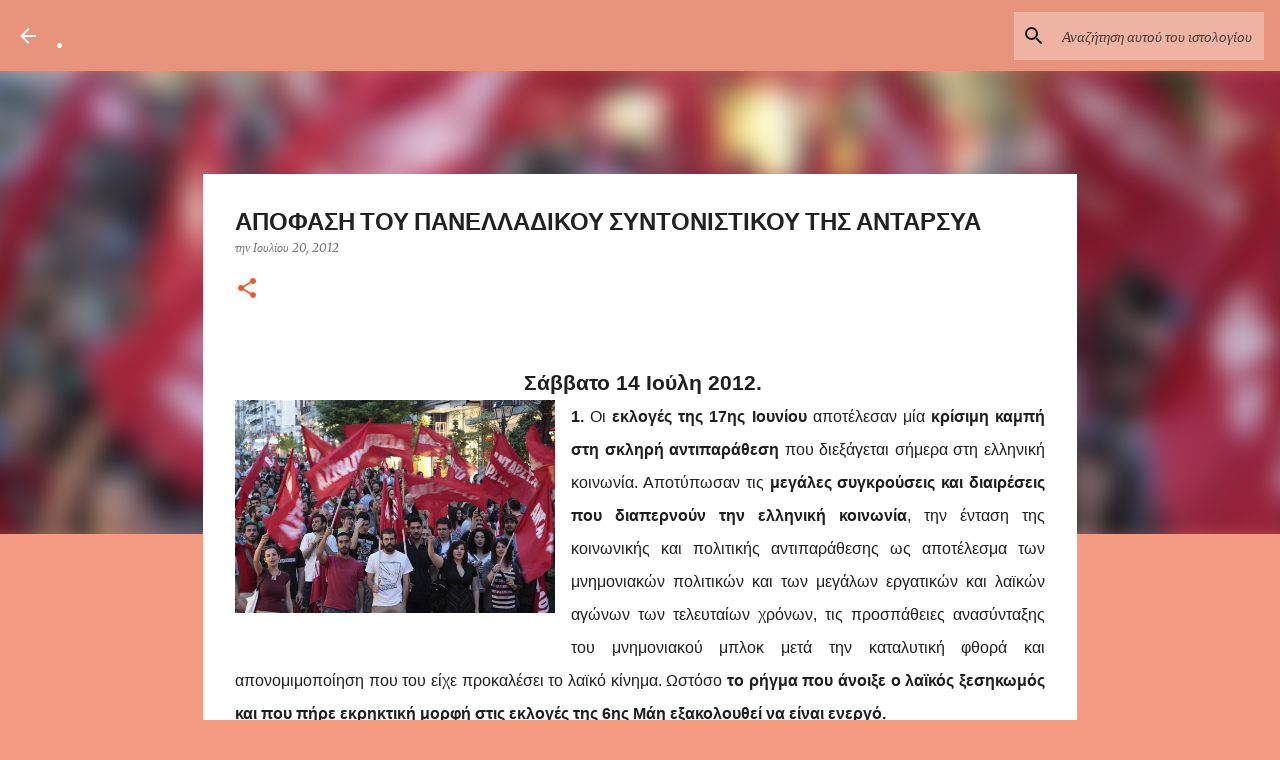

--- FILE ---
content_type: text/html; charset=UTF-8
request_url: https://antarsya-ioa.blogspot.com/2012/07/blog-post_4580.html
body_size: 39545
content:
<!DOCTYPE html>
<html dir='ltr' lang='el'>
<head>
<meta content='width=device-width, initial-scale=1' name='viewport'/>
<title>ΑΠΟΦΑΣΗ ΤΟΥ ΠΑΝΕΛΛΑΔΙΚΟΥ ΣΥΝΤΟΝΙΣΤΙΚΟΥ ΤΗΣ ΑΝΤΑΡΣΥΑ</title>
<meta content='text/html; charset=UTF-8' http-equiv='Content-Type'/>
<!-- Chrome, Firefox OS and Opera -->
<meta content='#f59b82' name='theme-color'/>
<!-- Windows Phone -->
<meta content='#f59b82' name='msapplication-navbutton-color'/>
<meta content='blogger' name='generator'/>
<link href='https://antarsya-ioa.blogspot.com/favicon.ico' rel='icon' type='image/x-icon'/>
<link href='https://antarsya-ioa.blogspot.com/2012/07/blog-post_4580.html' rel='canonical'/>
<link rel="alternate" type="application/atom+xml" title=". - Atom" href="https://antarsya-ioa.blogspot.com/feeds/posts/default" />
<link rel="alternate" type="application/rss+xml" title=". - RSS" href="https://antarsya-ioa.blogspot.com/feeds/posts/default?alt=rss" />
<link rel="service.post" type="application/atom+xml" title=". - Atom" href="https://www.blogger.com/feeds/1237776118821051238/posts/default" />

<link rel="alternate" type="application/atom+xml" title=". - Atom" href="https://antarsya-ioa.blogspot.com/feeds/258607098658666666/comments/default" />
<!--Can't find substitution for tag [blog.ieCssRetrofitLinks]-->
<link href='http://mediaoasis.files.wordpress.com/2012/05/e5de6da1d17f70de10275ba795a1f125.jpg' rel='image_src'/>
<meta content='https://antarsya-ioa.blogspot.com/2012/07/blog-post_4580.html' property='og:url'/>
<meta content='ΑΠΟΦΑΣΗ ΤΟΥ ΠΑΝΕΛΛΑΔΙΚΟΥ ΣΥΝΤΟΝΙΣΤΙΚΟΥ ΤΗΣ ΑΝΤΑΡΣΥΑ' property='og:title'/>
<meta content='    Σάββατο 14 Ιούλη 2012.     1. Οι εκλογές της 17ης Ιουνίου  αποτέλεσαν μία κρίσιμη καμπή στη σκληρή αντιπαράθεση  που διεξάγεται σήμερα σ...' property='og:description'/>
<meta content='https://lh3.googleusercontent.com/blogger_img_proxy/AEn0k_ujTuJ-lNPV67TslRAP9Meqw0bPHrEyXPSuqonj2V2f9TIAcQAjKRswZh1knyvfj1UjW9FUqmvanovf4NFCC7RyBj9elGGlDb0zuR-XBulknSSXsowizVz1B12vmJZWgoENM4U3ptveii8grcNyeyxucyjyc1o=w1200-h630-p-k-no-nu' property='og:image'/>
<style type='text/css'>@font-face{font-family:'Lato';font-style:normal;font-weight:400;font-display:swap;src:url(//fonts.gstatic.com/s/lato/v25/S6uyw4BMUTPHjxAwXiWtFCfQ7A.woff2)format('woff2');unicode-range:U+0100-02BA,U+02BD-02C5,U+02C7-02CC,U+02CE-02D7,U+02DD-02FF,U+0304,U+0308,U+0329,U+1D00-1DBF,U+1E00-1E9F,U+1EF2-1EFF,U+2020,U+20A0-20AB,U+20AD-20C0,U+2113,U+2C60-2C7F,U+A720-A7FF;}@font-face{font-family:'Lato';font-style:normal;font-weight:400;font-display:swap;src:url(//fonts.gstatic.com/s/lato/v25/S6uyw4BMUTPHjx4wXiWtFCc.woff2)format('woff2');unicode-range:U+0000-00FF,U+0131,U+0152-0153,U+02BB-02BC,U+02C6,U+02DA,U+02DC,U+0304,U+0308,U+0329,U+2000-206F,U+20AC,U+2122,U+2191,U+2193,U+2212,U+2215,U+FEFF,U+FFFD;}@font-face{font-family:'Lato';font-style:normal;font-weight:700;font-display:swap;src:url(//fonts.gstatic.com/s/lato/v25/S6u9w4BMUTPHh6UVSwaPGQ3q5d0N7w.woff2)format('woff2');unicode-range:U+0100-02BA,U+02BD-02C5,U+02C7-02CC,U+02CE-02D7,U+02DD-02FF,U+0304,U+0308,U+0329,U+1D00-1DBF,U+1E00-1E9F,U+1EF2-1EFF,U+2020,U+20A0-20AB,U+20AD-20C0,U+2113,U+2C60-2C7F,U+A720-A7FF;}@font-face{font-family:'Lato';font-style:normal;font-weight:700;font-display:swap;src:url(//fonts.gstatic.com/s/lato/v25/S6u9w4BMUTPHh6UVSwiPGQ3q5d0.woff2)format('woff2');unicode-range:U+0000-00FF,U+0131,U+0152-0153,U+02BB-02BC,U+02C6,U+02DA,U+02DC,U+0304,U+0308,U+0329,U+2000-206F,U+20AC,U+2122,U+2191,U+2193,U+2212,U+2215,U+FEFF,U+FFFD;}@font-face{font-family:'Lato';font-style:normal;font-weight:900;font-display:swap;src:url(//fonts.gstatic.com/s/lato/v25/S6u9w4BMUTPHh50XSwaPGQ3q5d0N7w.woff2)format('woff2');unicode-range:U+0100-02BA,U+02BD-02C5,U+02C7-02CC,U+02CE-02D7,U+02DD-02FF,U+0304,U+0308,U+0329,U+1D00-1DBF,U+1E00-1E9F,U+1EF2-1EFF,U+2020,U+20A0-20AB,U+20AD-20C0,U+2113,U+2C60-2C7F,U+A720-A7FF;}@font-face{font-family:'Lato';font-style:normal;font-weight:900;font-display:swap;src:url(//fonts.gstatic.com/s/lato/v25/S6u9w4BMUTPHh50XSwiPGQ3q5d0.woff2)format('woff2');unicode-range:U+0000-00FF,U+0131,U+0152-0153,U+02BB-02BC,U+02C6,U+02DA,U+02DC,U+0304,U+0308,U+0329,U+2000-206F,U+20AC,U+2122,U+2191,U+2193,U+2212,U+2215,U+FEFF,U+FFFD;}@font-face{font-family:'Merriweather';font-style:italic;font-weight:300;font-stretch:100%;font-display:swap;src:url(//fonts.gstatic.com/s/merriweather/v33/u-4c0qyriQwlOrhSvowK_l5-eTxCVx0ZbwLvKH2Gk9hLmp0v5yA-xXPqCzLvF-adrHOg7iDTFw.woff2)format('woff2');unicode-range:U+0460-052F,U+1C80-1C8A,U+20B4,U+2DE0-2DFF,U+A640-A69F,U+FE2E-FE2F;}@font-face{font-family:'Merriweather';font-style:italic;font-weight:300;font-stretch:100%;font-display:swap;src:url(//fonts.gstatic.com/s/merriweather/v33/u-4c0qyriQwlOrhSvowK_l5-eTxCVx0ZbwLvKH2Gk9hLmp0v5yA-xXPqCzLvF--drHOg7iDTFw.woff2)format('woff2');unicode-range:U+0301,U+0400-045F,U+0490-0491,U+04B0-04B1,U+2116;}@font-face{font-family:'Merriweather';font-style:italic;font-weight:300;font-stretch:100%;font-display:swap;src:url(//fonts.gstatic.com/s/merriweather/v33/u-4c0qyriQwlOrhSvowK_l5-eTxCVx0ZbwLvKH2Gk9hLmp0v5yA-xXPqCzLvF-SdrHOg7iDTFw.woff2)format('woff2');unicode-range:U+0102-0103,U+0110-0111,U+0128-0129,U+0168-0169,U+01A0-01A1,U+01AF-01B0,U+0300-0301,U+0303-0304,U+0308-0309,U+0323,U+0329,U+1EA0-1EF9,U+20AB;}@font-face{font-family:'Merriweather';font-style:italic;font-weight:300;font-stretch:100%;font-display:swap;src:url(//fonts.gstatic.com/s/merriweather/v33/u-4c0qyriQwlOrhSvowK_l5-eTxCVx0ZbwLvKH2Gk9hLmp0v5yA-xXPqCzLvF-WdrHOg7iDTFw.woff2)format('woff2');unicode-range:U+0100-02BA,U+02BD-02C5,U+02C7-02CC,U+02CE-02D7,U+02DD-02FF,U+0304,U+0308,U+0329,U+1D00-1DBF,U+1E00-1E9F,U+1EF2-1EFF,U+2020,U+20A0-20AB,U+20AD-20C0,U+2113,U+2C60-2C7F,U+A720-A7FF;}@font-face{font-family:'Merriweather';font-style:italic;font-weight:300;font-stretch:100%;font-display:swap;src:url(//fonts.gstatic.com/s/merriweather/v33/u-4c0qyriQwlOrhSvowK_l5-eTxCVx0ZbwLvKH2Gk9hLmp0v5yA-xXPqCzLvF-udrHOg7iA.woff2)format('woff2');unicode-range:U+0000-00FF,U+0131,U+0152-0153,U+02BB-02BC,U+02C6,U+02DA,U+02DC,U+0304,U+0308,U+0329,U+2000-206F,U+20AC,U+2122,U+2191,U+2193,U+2212,U+2215,U+FEFF,U+FFFD;}@font-face{font-family:'Merriweather';font-style:italic;font-weight:400;font-stretch:100%;font-display:swap;src:url(//fonts.gstatic.com/s/merriweather/v33/u-4c0qyriQwlOrhSvowK_l5-eTxCVx0ZbwLvKH2Gk9hLmp0v5yA-xXPqCzLvF-adrHOg7iDTFw.woff2)format('woff2');unicode-range:U+0460-052F,U+1C80-1C8A,U+20B4,U+2DE0-2DFF,U+A640-A69F,U+FE2E-FE2F;}@font-face{font-family:'Merriweather';font-style:italic;font-weight:400;font-stretch:100%;font-display:swap;src:url(//fonts.gstatic.com/s/merriweather/v33/u-4c0qyriQwlOrhSvowK_l5-eTxCVx0ZbwLvKH2Gk9hLmp0v5yA-xXPqCzLvF--drHOg7iDTFw.woff2)format('woff2');unicode-range:U+0301,U+0400-045F,U+0490-0491,U+04B0-04B1,U+2116;}@font-face{font-family:'Merriweather';font-style:italic;font-weight:400;font-stretch:100%;font-display:swap;src:url(//fonts.gstatic.com/s/merriweather/v33/u-4c0qyriQwlOrhSvowK_l5-eTxCVx0ZbwLvKH2Gk9hLmp0v5yA-xXPqCzLvF-SdrHOg7iDTFw.woff2)format('woff2');unicode-range:U+0102-0103,U+0110-0111,U+0128-0129,U+0168-0169,U+01A0-01A1,U+01AF-01B0,U+0300-0301,U+0303-0304,U+0308-0309,U+0323,U+0329,U+1EA0-1EF9,U+20AB;}@font-face{font-family:'Merriweather';font-style:italic;font-weight:400;font-stretch:100%;font-display:swap;src:url(//fonts.gstatic.com/s/merriweather/v33/u-4c0qyriQwlOrhSvowK_l5-eTxCVx0ZbwLvKH2Gk9hLmp0v5yA-xXPqCzLvF-WdrHOg7iDTFw.woff2)format('woff2');unicode-range:U+0100-02BA,U+02BD-02C5,U+02C7-02CC,U+02CE-02D7,U+02DD-02FF,U+0304,U+0308,U+0329,U+1D00-1DBF,U+1E00-1E9F,U+1EF2-1EFF,U+2020,U+20A0-20AB,U+20AD-20C0,U+2113,U+2C60-2C7F,U+A720-A7FF;}@font-face{font-family:'Merriweather';font-style:italic;font-weight:400;font-stretch:100%;font-display:swap;src:url(//fonts.gstatic.com/s/merriweather/v33/u-4c0qyriQwlOrhSvowK_l5-eTxCVx0ZbwLvKH2Gk9hLmp0v5yA-xXPqCzLvF-udrHOg7iA.woff2)format('woff2');unicode-range:U+0000-00FF,U+0131,U+0152-0153,U+02BB-02BC,U+02C6,U+02DA,U+02DC,U+0304,U+0308,U+0329,U+2000-206F,U+20AC,U+2122,U+2191,U+2193,U+2212,U+2215,U+FEFF,U+FFFD;}@font-face{font-family:'Merriweather';font-style:normal;font-weight:400;font-stretch:100%;font-display:swap;src:url(//fonts.gstatic.com/s/merriweather/v33/u-4e0qyriQwlOrhSvowK_l5UcA6zuSYEqOzpPe3HOZJ5eX1WtLaQwmYiSeqnJ-mXq1Gi3iE.woff2)format('woff2');unicode-range:U+0460-052F,U+1C80-1C8A,U+20B4,U+2DE0-2DFF,U+A640-A69F,U+FE2E-FE2F;}@font-face{font-family:'Merriweather';font-style:normal;font-weight:400;font-stretch:100%;font-display:swap;src:url(//fonts.gstatic.com/s/merriweather/v33/u-4e0qyriQwlOrhSvowK_l5UcA6zuSYEqOzpPe3HOZJ5eX1WtLaQwmYiSequJ-mXq1Gi3iE.woff2)format('woff2');unicode-range:U+0301,U+0400-045F,U+0490-0491,U+04B0-04B1,U+2116;}@font-face{font-family:'Merriweather';font-style:normal;font-weight:400;font-stretch:100%;font-display:swap;src:url(//fonts.gstatic.com/s/merriweather/v33/u-4e0qyriQwlOrhSvowK_l5UcA6zuSYEqOzpPe3HOZJ5eX1WtLaQwmYiSeqlJ-mXq1Gi3iE.woff2)format('woff2');unicode-range:U+0102-0103,U+0110-0111,U+0128-0129,U+0168-0169,U+01A0-01A1,U+01AF-01B0,U+0300-0301,U+0303-0304,U+0308-0309,U+0323,U+0329,U+1EA0-1EF9,U+20AB;}@font-face{font-family:'Merriweather';font-style:normal;font-weight:400;font-stretch:100%;font-display:swap;src:url(//fonts.gstatic.com/s/merriweather/v33/u-4e0qyriQwlOrhSvowK_l5UcA6zuSYEqOzpPe3HOZJ5eX1WtLaQwmYiSeqkJ-mXq1Gi3iE.woff2)format('woff2');unicode-range:U+0100-02BA,U+02BD-02C5,U+02C7-02CC,U+02CE-02D7,U+02DD-02FF,U+0304,U+0308,U+0329,U+1D00-1DBF,U+1E00-1E9F,U+1EF2-1EFF,U+2020,U+20A0-20AB,U+20AD-20C0,U+2113,U+2C60-2C7F,U+A720-A7FF;}@font-face{font-family:'Merriweather';font-style:normal;font-weight:400;font-stretch:100%;font-display:swap;src:url(//fonts.gstatic.com/s/merriweather/v33/u-4e0qyriQwlOrhSvowK_l5UcA6zuSYEqOzpPe3HOZJ5eX1WtLaQwmYiSeqqJ-mXq1Gi.woff2)format('woff2');unicode-range:U+0000-00FF,U+0131,U+0152-0153,U+02BB-02BC,U+02C6,U+02DA,U+02DC,U+0304,U+0308,U+0329,U+2000-206F,U+20AC,U+2122,U+2191,U+2193,U+2212,U+2215,U+FEFF,U+FFFD;}@font-face{font-family:'Merriweather';font-style:normal;font-weight:700;font-stretch:100%;font-display:swap;src:url(//fonts.gstatic.com/s/merriweather/v33/u-4e0qyriQwlOrhSvowK_l5UcA6zuSYEqOzpPe3HOZJ5eX1WtLaQwmYiSeqnJ-mXq1Gi3iE.woff2)format('woff2');unicode-range:U+0460-052F,U+1C80-1C8A,U+20B4,U+2DE0-2DFF,U+A640-A69F,U+FE2E-FE2F;}@font-face{font-family:'Merriweather';font-style:normal;font-weight:700;font-stretch:100%;font-display:swap;src:url(//fonts.gstatic.com/s/merriweather/v33/u-4e0qyriQwlOrhSvowK_l5UcA6zuSYEqOzpPe3HOZJ5eX1WtLaQwmYiSequJ-mXq1Gi3iE.woff2)format('woff2');unicode-range:U+0301,U+0400-045F,U+0490-0491,U+04B0-04B1,U+2116;}@font-face{font-family:'Merriweather';font-style:normal;font-weight:700;font-stretch:100%;font-display:swap;src:url(//fonts.gstatic.com/s/merriweather/v33/u-4e0qyriQwlOrhSvowK_l5UcA6zuSYEqOzpPe3HOZJ5eX1WtLaQwmYiSeqlJ-mXq1Gi3iE.woff2)format('woff2');unicode-range:U+0102-0103,U+0110-0111,U+0128-0129,U+0168-0169,U+01A0-01A1,U+01AF-01B0,U+0300-0301,U+0303-0304,U+0308-0309,U+0323,U+0329,U+1EA0-1EF9,U+20AB;}@font-face{font-family:'Merriweather';font-style:normal;font-weight:700;font-stretch:100%;font-display:swap;src:url(//fonts.gstatic.com/s/merriweather/v33/u-4e0qyriQwlOrhSvowK_l5UcA6zuSYEqOzpPe3HOZJ5eX1WtLaQwmYiSeqkJ-mXq1Gi3iE.woff2)format('woff2');unicode-range:U+0100-02BA,U+02BD-02C5,U+02C7-02CC,U+02CE-02D7,U+02DD-02FF,U+0304,U+0308,U+0329,U+1D00-1DBF,U+1E00-1E9F,U+1EF2-1EFF,U+2020,U+20A0-20AB,U+20AD-20C0,U+2113,U+2C60-2C7F,U+A720-A7FF;}@font-face{font-family:'Merriweather';font-style:normal;font-weight:700;font-stretch:100%;font-display:swap;src:url(//fonts.gstatic.com/s/merriweather/v33/u-4e0qyriQwlOrhSvowK_l5UcA6zuSYEqOzpPe3HOZJ5eX1WtLaQwmYiSeqqJ-mXq1Gi.woff2)format('woff2');unicode-range:U+0000-00FF,U+0131,U+0152-0153,U+02BB-02BC,U+02C6,U+02DA,U+02DC,U+0304,U+0308,U+0329,U+2000-206F,U+20AC,U+2122,U+2191,U+2193,U+2212,U+2215,U+FEFF,U+FFFD;}@font-face{font-family:'Ubuntu';font-style:normal;font-weight:400;font-display:swap;src:url(//fonts.gstatic.com/s/ubuntu/v21/4iCs6KVjbNBYlgoKcg72nU6AF7xm.woff2)format('woff2');unicode-range:U+0460-052F,U+1C80-1C8A,U+20B4,U+2DE0-2DFF,U+A640-A69F,U+FE2E-FE2F;}@font-face{font-family:'Ubuntu';font-style:normal;font-weight:400;font-display:swap;src:url(//fonts.gstatic.com/s/ubuntu/v21/4iCs6KVjbNBYlgoKew72nU6AF7xm.woff2)format('woff2');unicode-range:U+0301,U+0400-045F,U+0490-0491,U+04B0-04B1,U+2116;}@font-face{font-family:'Ubuntu';font-style:normal;font-weight:400;font-display:swap;src:url(//fonts.gstatic.com/s/ubuntu/v21/4iCs6KVjbNBYlgoKcw72nU6AF7xm.woff2)format('woff2');unicode-range:U+1F00-1FFF;}@font-face{font-family:'Ubuntu';font-style:normal;font-weight:400;font-display:swap;src:url(//fonts.gstatic.com/s/ubuntu/v21/4iCs6KVjbNBYlgoKfA72nU6AF7xm.woff2)format('woff2');unicode-range:U+0370-0377,U+037A-037F,U+0384-038A,U+038C,U+038E-03A1,U+03A3-03FF;}@font-face{font-family:'Ubuntu';font-style:normal;font-weight:400;font-display:swap;src:url(//fonts.gstatic.com/s/ubuntu/v21/4iCs6KVjbNBYlgoKcQ72nU6AF7xm.woff2)format('woff2');unicode-range:U+0100-02BA,U+02BD-02C5,U+02C7-02CC,U+02CE-02D7,U+02DD-02FF,U+0304,U+0308,U+0329,U+1D00-1DBF,U+1E00-1E9F,U+1EF2-1EFF,U+2020,U+20A0-20AB,U+20AD-20C0,U+2113,U+2C60-2C7F,U+A720-A7FF;}@font-face{font-family:'Ubuntu';font-style:normal;font-weight:400;font-display:swap;src:url(//fonts.gstatic.com/s/ubuntu/v21/4iCs6KVjbNBYlgoKfw72nU6AFw.woff2)format('woff2');unicode-range:U+0000-00FF,U+0131,U+0152-0153,U+02BB-02BC,U+02C6,U+02DA,U+02DC,U+0304,U+0308,U+0329,U+2000-206F,U+20AC,U+2122,U+2191,U+2193,U+2212,U+2215,U+FEFF,U+FFFD;}@font-face{font-family:'Ubuntu';font-style:normal;font-weight:500;font-display:swap;src:url(//fonts.gstatic.com/s/ubuntu/v21/4iCv6KVjbNBYlgoCjC3jvWyNPYZvg7UI.woff2)format('woff2');unicode-range:U+0460-052F,U+1C80-1C8A,U+20B4,U+2DE0-2DFF,U+A640-A69F,U+FE2E-FE2F;}@font-face{font-family:'Ubuntu';font-style:normal;font-weight:500;font-display:swap;src:url(//fonts.gstatic.com/s/ubuntu/v21/4iCv6KVjbNBYlgoCjC3jtGyNPYZvg7UI.woff2)format('woff2');unicode-range:U+0301,U+0400-045F,U+0490-0491,U+04B0-04B1,U+2116;}@font-face{font-family:'Ubuntu';font-style:normal;font-weight:500;font-display:swap;src:url(//fonts.gstatic.com/s/ubuntu/v21/4iCv6KVjbNBYlgoCjC3jvGyNPYZvg7UI.woff2)format('woff2');unicode-range:U+1F00-1FFF;}@font-face{font-family:'Ubuntu';font-style:normal;font-weight:500;font-display:swap;src:url(//fonts.gstatic.com/s/ubuntu/v21/4iCv6KVjbNBYlgoCjC3js2yNPYZvg7UI.woff2)format('woff2');unicode-range:U+0370-0377,U+037A-037F,U+0384-038A,U+038C,U+038E-03A1,U+03A3-03FF;}@font-face{font-family:'Ubuntu';font-style:normal;font-weight:500;font-display:swap;src:url(//fonts.gstatic.com/s/ubuntu/v21/4iCv6KVjbNBYlgoCjC3jvmyNPYZvg7UI.woff2)format('woff2');unicode-range:U+0100-02BA,U+02BD-02C5,U+02C7-02CC,U+02CE-02D7,U+02DD-02FF,U+0304,U+0308,U+0329,U+1D00-1DBF,U+1E00-1E9F,U+1EF2-1EFF,U+2020,U+20A0-20AB,U+20AD-20C0,U+2113,U+2C60-2C7F,U+A720-A7FF;}@font-face{font-family:'Ubuntu';font-style:normal;font-weight:500;font-display:swap;src:url(//fonts.gstatic.com/s/ubuntu/v21/4iCv6KVjbNBYlgoCjC3jsGyNPYZvgw.woff2)format('woff2');unicode-range:U+0000-00FF,U+0131,U+0152-0153,U+02BB-02BC,U+02C6,U+02DA,U+02DC,U+0304,U+0308,U+0329,U+2000-206F,U+20AC,U+2122,U+2191,U+2193,U+2212,U+2215,U+FEFF,U+FFFD;}</style>
<style id='page-skin-1' type='text/css'><!--
/*! normalize.css v8.0.0 | MIT License | github.com/necolas/normalize.css */html{line-height:1.15;-webkit-text-size-adjust:100%}body{margin:0}h1{font-size:2em;margin:.67em 0}hr{box-sizing:content-box;height:0;overflow:visible}pre{font-family:monospace,monospace;font-size:1em}a{background-color:transparent}abbr[title]{border-bottom:none;text-decoration:underline;text-decoration:underline dotted}b,strong{font-weight:bolder}code,kbd,samp{font-family:monospace,monospace;font-size:1em}small{font-size:80%}sub,sup{font-size:75%;line-height:0;position:relative;vertical-align:baseline}sub{bottom:-0.25em}sup{top:-0.5em}img{border-style:none}button,input,optgroup,select,textarea{font-family:inherit;font-size:100%;line-height:1.15;margin:0}button,input{overflow:visible}button,select{text-transform:none}button,[type="button"],[type="reset"],[type="submit"]{-webkit-appearance:button}button::-moz-focus-inner,[type="button"]::-moz-focus-inner,[type="reset"]::-moz-focus-inner,[type="submit"]::-moz-focus-inner{border-style:none;padding:0}button:-moz-focusring,[type="button"]:-moz-focusring,[type="reset"]:-moz-focusring,[type="submit"]:-moz-focusring{outline:1px dotted ButtonText}fieldset{padding:.35em .75em .625em}legend{box-sizing:border-box;color:inherit;display:table;max-width:100%;padding:0;white-space:normal}progress{vertical-align:baseline}textarea{overflow:auto}[type="checkbox"],[type="radio"]{box-sizing:border-box;padding:0}[type="number"]::-webkit-inner-spin-button,[type="number"]::-webkit-outer-spin-button{height:auto}[type="search"]{-webkit-appearance:textfield;outline-offset:-2px}[type="search"]::-webkit-search-decoration{-webkit-appearance:none}::-webkit-file-upload-button{-webkit-appearance:button;font:inherit}details{display:block}summary{display:list-item}template{display:none}[hidden]{display:none}
/*!************************************************
* Blogger Template Style
* Name: Emporio
**************************************************/
body{
word-wrap:break-word;
overflow-wrap:break-word;
word-break:break-word
}
.hidden{
display:none
}
.invisible{
visibility:hidden
}
.container:after,.float-container:after{
clear:both;
content:"";
display:table
}
.clearboth{
clear:both
}
#comments .comment .comment-actions,.subscribe-popup .FollowByEmail .follow-by-email-submit{
background:transparent;
border:0;
box-shadow:none;
color:rgba(0, 0, 0, 0.87);
cursor:pointer;
font-size:14px;
font-weight:700;
outline:none;
text-decoration:none;
text-transform:uppercase;
width:auto
}
.dim-overlay{
height:100vh;
left:0;
position:fixed;
top:0;
width:100%
}
#sharing-dim-overlay{
background-color:transparent
}
input::-ms-clear{
display:none
}
.blogger-logo,.svg-icon-24.blogger-logo{
fill:#ff9800;
opacity:1
}
.skip-navigation{
background-color:#fff;
box-sizing:border-box;
color:#000;
display:block;
height:0;
left:0;
line-height:50px;
overflow:hidden;
padding-top:0;
position:fixed;
text-align:center;
top:0;
-webkit-transition:box-shadow .3s,height .3s,padding-top .3s;
transition:box-shadow .3s,height .3s,padding-top .3s;
width:100%;
z-index:900
}
.skip-navigation:focus{
box-shadow:0 4px 5px 0 rgba(0,0,0,.14),0 1px 10px 0 rgba(0,0,0,.12),0 2px 4px -1px rgba(0,0,0,.2);
height:50px
}
#main{
outline:none
}
.main-heading{
clip:rect(1px,1px,1px,1px);
border:0;
height:1px;
overflow:hidden;
padding:0;
position:absolute;
width:1px
}
.Attribution{
margin-top:1em;
text-align:center
}
.Attribution .blogger img,.Attribution .blogger svg{
vertical-align:bottom
}
.Attribution .blogger img{
margin-right:.5em
}
.Attribution div{
line-height:24px;
margin-top:.5em
}
.Attribution .copyright,.Attribution .image-attribution{
font-size:.7em;
margin-top:1.5em
}
.bg-photo{
background-attachment:scroll!important
}
body .CSS_LIGHTBOX{
z-index:900
}
.extendable .show-less,.extendable .show-more{
border-color:rgba(0, 0, 0, 0.87);
color:rgba(0, 0, 0, 0.87);
margin-top:8px
}
.extendable .show-less.hidden,.extendable .show-more.hidden,.inline-ad{
display:none
}
.inline-ad{
max-width:100%;
overflow:hidden
}
.adsbygoogle{
display:block
}
#cookieChoiceInfo{
bottom:0;
top:auto
}
iframe.b-hbp-video{
border:0
}
.post-body iframe{
max-width:100%
}
.post-body a[imageanchor="1"]{
display:inline-block
}
.byline{
margin-right:1em
}
.byline:last-child{
margin-right:0
}
.link-copied-dialog{
max-width:520px;
outline:0
}
.link-copied-dialog .modal-dialog-buttons{
margin-top:8px
}
.link-copied-dialog .goog-buttonset-default{
background:transparent;
border:0
}
.link-copied-dialog .goog-buttonset-default:focus{
outline:0
}
.paging-control-container{
margin-bottom:16px
}
.paging-control-container .paging-control{
display:inline-block
}
.paging-control-container .comment-range-text:after,.paging-control-container .paging-control{
color:rgba(0, 0, 0, 0.87)
}
.paging-control-container .comment-range-text,.paging-control-container .paging-control{
margin-right:8px
}
.paging-control-container .comment-range-text:after,.paging-control-container .paging-control:after{
padding-left:8px;
content:"\b7";
cursor:default;
pointer-events:none
}
.paging-control-container .comment-range-text:last-child:after,.paging-control-container .paging-control:last-child:after{
content:none
}
.byline.reactions iframe{
height:20px
}
.b-notification{
background-color:#fff;
border-bottom:1px solid #000;
box-sizing:border-box;
color:#000;
padding:16px 32px;
text-align:center
}
.b-notification.visible{
-webkit-transition:margin-top .3s cubic-bezier(.4,0,.2,1);
transition:margin-top .3s cubic-bezier(.4,0,.2,1)
}
.b-notification.invisible{
position:absolute
}
.b-notification-close{
position:absolute;
right:8px;
top:8px
}
.no-posts-message{
line-height:40px;
text-align:center
}
@media screen and (max-width:745px){
body.item-view .post-body a[imageanchor="1"][style*="float: left;"],body.item-view .post-body a[imageanchor="1"][style*="float: right;"]{
clear:none!important;
float:none!important
}
body.item-view .post-body a[imageanchor="1"] img{
display:block;
height:auto;
margin:0 auto
}
body.item-view .post-body>.separator:first-child>a[imageanchor="1"]:first-child{
margin-top:20px
}
.post-body a[imageanchor]{
display:block
}
body.item-view .post-body a[imageanchor="1"]{
margin-left:0!important;
margin-right:0!important
}
body.item-view .post-body a[imageanchor="1"]+a[imageanchor="1"]{
margin-top:16px
}
}
.item-control{
display:none
}
#comments{
border-top:1px dashed rgba(0,0,0,.54);
margin-top:20px;
padding:20px
}
#comments .comment-thread ol{
padding-left:0;
margin:0;
padding-left:0
}
#comments .comment .comment-replybox-single,#comments .comment-thread .comment-replies{
margin-left:60px
}
#comments .comment-thread .thread-count{
display:none
}
#comments .comment{
list-style-type:none;
padding:0 0 30px;
position:relative
}
#comments .comment .comment{
padding-bottom:8px
}
.comment .avatar-image-container{
position:absolute
}
.comment .avatar-image-container img{
border-radius:50%
}
.avatar-image-container svg,.comment .avatar-image-container .avatar-icon{
fill:#ee582e;
border:1px solid #ee582e;
border-radius:50%;
box-sizing:border-box;
height:35px;
margin:0;
padding:7px;
width:35px
}
.comment .comment-block{
margin-left:60px;
margin-top:10px;
padding-bottom:0
}
#comments .comment-author-header-wrapper{
margin-left:40px
}
#comments .comment .thread-expanded .comment-block{
padding-bottom:20px
}
#comments .comment .comment-header .user,#comments .comment .comment-header .user a{
color:#212121;
font-style:normal;
font-weight:700
}
#comments .comment .comment-actions{
bottom:0;
margin-bottom:15px;
position:absolute
}
#comments .comment .comment-actions>*{
margin-right:8px
}
#comments .comment .comment-header .datetime{
margin-left:8px;
bottom:0;
display:inline-block;
font-size:13px;
font-style:italic
}
#comments .comment .comment-footer .comment-timestamp a,#comments .comment .comment-header .datetime,#comments .comment .comment-header .datetime a{
color:rgba(33,33,33,.54)
}
#comments .comment .comment-content,.comment .comment-body{
margin-top:12px;
word-break:break-word
}
.comment-body{
margin-bottom:12px
}
#comments.embed[data-num-comments="0"]{
border:0;
margin-top:0;
padding-top:0
}
#comment-editor-src,#comments.embed[data-num-comments="0"] #comment-post-message,#comments.embed[data-num-comments="0"] div.comment-form>p,#comments.embed[data-num-comments="0"] p.comment-footer{
display:none
}
.comments .comments-content .loadmore.loaded{
max-height:0;
opacity:0;
overflow:hidden
}
.extendable .remaining-items{
height:0;
overflow:hidden;
-webkit-transition:height .3s cubic-bezier(.4,0,.2,1);
transition:height .3s cubic-bezier(.4,0,.2,1)
}
.extendable .remaining-items.expanded{
height:auto
}
.svg-icon-24,.svg-icon-24-button{
cursor:pointer;
height:24px;
min-width:24px;
width:24px
}
.touch-icon{
margin:-12px;
padding:12px
}
.touch-icon:active,.touch-icon:focus{
background-color:hsla(0,0%,60%,.4);
border-radius:50%
}
svg:not(:root).touch-icon{
overflow:visible
}
html[dir=rtl] .rtl-reversible-icon{
-webkit-transform:scaleX(-1);
transform:scaleX(-1)
}
.svg-icon-24-button,.touch-icon-button{
background:transparent;
border:0;
margin:0;
outline:none;
padding:0
}
.touch-icon-button .touch-icon:active,.touch-icon-button .touch-icon:focus{
background-color:transparent
}
.touch-icon-button:active .touch-icon,.touch-icon-button:focus .touch-icon{
background-color:hsla(0,0%,60%,.4);
border-radius:50%
}
.Profile .default-avatar-wrapper .avatar-icon{
fill:rgba(0, 0, 0, 0.87);
border:1px solid rgba(0, 0, 0, 0.87);
border-radius:50%;
box-sizing:border-box;
margin:0
}
.Profile .individual .default-avatar-wrapper .avatar-icon{
padding:25px
}
.Profile .individual .avatar-icon,.Profile .individual .profile-img{
height:90px;
width:90px
}
.Profile .team .default-avatar-wrapper .avatar-icon{
padding:8px
}
.Profile .team .avatar-icon,.Profile .team .default-avatar-wrapper,.Profile .team .profile-img{
height:40px;
width:40px
}
.snippet-container{
margin:0;
overflow:hidden;
position:relative
}
.snippet-fade{
right:0;
bottom:0;
box-sizing:border-box;
position:absolute;
width:96px
}
.snippet-fade:after{
content:"\2026";
float:right
}
.centered-top-container.sticky{
left:0;
position:fixed;
right:0;
top:0;
-webkit-transition-duration:.2s;
transition-duration:.2s;
-webkit-transition-property:opacity,-webkit-transform;
transition-property:opacity,-webkit-transform;
transition-property:transform,opacity;
transition-property:transform,opacity,-webkit-transform;
-webkit-transition-timing-function:cubic-bezier(.4,0,.2,1);
transition-timing-function:cubic-bezier(.4,0,.2,1);
width:auto;
z-index:8
}
.centered-top-placeholder{
display:none
}
.collapsed-header .centered-top-placeholder{
display:block
}
.centered-top-container .Header .replaced h1,.centered-top-placeholder .Header .replaced h1{
display:none
}
.centered-top-container.sticky .Header .replaced h1{
display:block
}
.centered-top-container.sticky .Header .header-widget{
background:none
}
.centered-top-container.sticky .Header .header-image-wrapper{
display:none
}
.centered-top-container img,.centered-top-placeholder img{
max-width:100%
}
.collapsible{
-webkit-transition:height .3s cubic-bezier(.4,0,.2,1);
transition:height .3s cubic-bezier(.4,0,.2,1)
}
.collapsible,.collapsible>summary{
display:block;
overflow:hidden
}
.collapsible>:not(summary){
display:none
}
.collapsible[open]>:not(summary){
display:block
}
.collapsible:focus,.collapsible>summary:focus{
outline:none
}
.collapsible>summary{
cursor:pointer;
display:block;
padding:0
}
.collapsible:focus>summary,.collapsible>summary:focus{
background-color:transparent
}
.collapsible>summary::-webkit-details-marker{
display:none
}
.collapsible-title{
-webkit-box-align:center;
align-items:center;
display:-webkit-box;
display:flex
}
.collapsible-title .title{
-webkit-box-flex:1;
-webkit-box-ordinal-group:1;
flex:1 1 auto;
order:0;
overflow:hidden;
text-overflow:ellipsis;
white-space:nowrap
}
.collapsible-title .chevron-down,.collapsible[open] .collapsible-title .chevron-up{
display:block
}
.collapsible-title .chevron-up,.collapsible[open] .collapsible-title .chevron-down{
display:none
}
.flat-button{
border-radius:2px;
font-weight:700;
margin:-8px;
padding:8px;
text-transform:uppercase
}
.flat-button,.flat-icon-button{
cursor:pointer;
display:inline-block
}
.flat-icon-button{
background:transparent;
border:0;
box-sizing:content-box;
line-height:0;
margin:-12px;
outline:none;
padding:12px
}
.flat-icon-button,.flat-icon-button .splash-wrapper{
border-radius:50%
}
.flat-icon-button .splash.animate{
-webkit-animation-duration:.3s;
animation-duration:.3s
}
body#layout .bg-photo,body#layout .bg-photo-overlay{
display:none
}
body#layout .centered{
max-width:954px
}
body#layout .navigation{
display:none
}
body#layout .sidebar-container{
display:inline-block;
width:40%
}
body#layout .hamburger-menu,body#layout .search{
display:none
}
.overflowable-container{
max-height:44px;
overflow:hidden;
position:relative
}
.overflow-button{
cursor:pointer
}
#overflowable-dim-overlay{
background:transparent
}
.overflow-popup{
background-color:#ffffff;
box-shadow:0 2px 2px 0 rgba(0,0,0,.14),0 3px 1px -2px rgba(0,0,0,.2),0 1px 5px 0 rgba(0,0,0,.12);
left:0;
max-width:calc(100% - 32px);
position:absolute;
top:0;
visibility:hidden;
z-index:101
}
.overflow-popup ul{
list-style:none
}
.overflow-popup .tabs li,.overflow-popup li{
display:block;
height:auto
}
.overflow-popup .tabs li{
padding-left:0;
padding-right:0
}
.overflow-button.hidden,.overflow-popup .tabs li.hidden,.overflow-popup li.hidden,.widget.Sharing .sharing-button{
display:none
}
.widget.Sharing .sharing-buttons li{
padding:0
}
.widget.Sharing .sharing-buttons li span{
display:none
}
.post-share-buttons{
position:relative
}
.sharing-open.touch-icon-button:active .touch-icon,.sharing-open.touch-icon-button:focus .touch-icon{
background-color:transparent
}
.share-buttons{
background-color:#ffffff;
border-radius:2px;
box-shadow:0 2px 2px 0 rgba(0,0,0,.14),0 3px 1px -2px rgba(0,0,0,.2),0 1px 5px 0 rgba(0,0,0,.12);
color:#1f1f1f;
list-style:none;
margin:0;
min-width:200px;
padding:8px 0;
position:absolute;
top:-11px;
z-index:101
}
.share-buttons.hidden{
display:none
}
.sharing-button{
background:transparent;
border:0;
cursor:pointer;
margin:0;
outline:none;
padding:0
}
.share-buttons li{
height:48px;
margin:0
}
.share-buttons li:last-child{
margin-bottom:0
}
.share-buttons li .sharing-platform-button{
box-sizing:border-box;
cursor:pointer;
display:block;
height:100%;
margin-bottom:0;
padding:0 16px;
position:relative;
width:100%
}
.share-buttons li .sharing-platform-button:focus,.share-buttons li .sharing-platform-button:hover{
background-color:hsla(0,0%,50%,.1);
outline:none
}
.share-buttons li svg[class*=" sharing-"],.share-buttons li svg[class^=sharing-]{
position:absolute;
top:10px
}
.share-buttons li span.sharing-platform-button{
position:relative;
top:0
}
.share-buttons li .platform-sharing-text{
margin-left:56px;
display:block;
font-size:16px;
line-height:48px;
white-space:nowrap
}
.sidebar-container{
-webkit-overflow-scrolling:touch;
background-color:#f59b82;
max-width:280px;
overflow-y:auto;
-webkit-transition-duration:.3s;
transition-duration:.3s;
-webkit-transition-property:-webkit-transform;
transition-property:-webkit-transform;
transition-property:transform;
transition-property:transform,-webkit-transform;
-webkit-transition-timing-function:cubic-bezier(0,0,.2,1);
transition-timing-function:cubic-bezier(0,0,.2,1);
width:280px;
z-index:101
}
.sidebar-container .navigation{
line-height:0;
padding:16px
}
.sidebar-container .sidebar-back{
cursor:pointer
}
.sidebar-container .widget{
background:none;
margin:0 16px;
padding:16px 0
}
.sidebar-container .widget .title{
color:rgba(0, 0, 0, 0.87);
margin:0
}
.sidebar-container .widget ul{
list-style:none;
margin:0;
padding:0
}
.sidebar-container .widget ul ul{
margin-left:1em
}
.sidebar-container .widget li{
font-size:16px;
line-height:normal
}
.sidebar-container .widget+.widget{
border-top:1px solid rgba(0, 0, 0, 0.12)
}
.BlogArchive li{
margin:16px 0
}
.BlogArchive li:last-child{
margin-bottom:0
}
.Label li a{
display:inline-block
}
.BlogArchive .post-count,.Label .label-count{
margin-left:.25em;
float:right
}
.BlogArchive .post-count:before,.Label .label-count:before{
content:"("
}
.BlogArchive .post-count:after,.Label .label-count:after{
content:")"
}
.widget.Translate .skiptranslate>div{
display:block!important
}
.widget.Profile .profile-link{
display:-webkit-box;
display:flex
}
.widget.Profile .team-member .default-avatar-wrapper,.widget.Profile .team-member .profile-img{
-webkit-box-flex:0;
margin-right:1em;
flex:0 0 auto
}
.widget.Profile .individual .profile-link{
-webkit-box-orient:vertical;
-webkit-box-direction:normal;
flex-direction:column
}
.widget.Profile .team .profile-link .profile-name{
-webkit-box-flex:1;
align-self:center;
display:block;
flex:1 1 auto
}
.dim-overlay{
background-color:rgba(0,0,0,.54)
}
body.sidebar-visible{
overflow-y:hidden
}
@media screen and (max-width:680px){
.sidebar-container{
bottom:0;
left:auto;
position:fixed;
right:0;
top:0
}
.sidebar-container.sidebar-invisible{
-webkit-transform:translateX(100%);
transform:translateX(100%);
-webkit-transition-timing-function:cubic-bezier(.4,0,.6,1);
transition-timing-function:cubic-bezier(.4,0,.6,1)
}
}
.dialog{
background:#ffffff;
box-shadow:0 2px 2px 0 rgba(0,0,0,.14),0 3px 1px -2px rgba(0,0,0,.2),0 1px 5px 0 rgba(0,0,0,.12);
box-sizing:border-box;
color:#1f1f1f;
padding:30px;
position:fixed;
text-align:center;
width:calc(100% - 24px);
z-index:101
}
.dialog input[type=email],.dialog input[type=text]{
background-color:transparent;
border:0;
border-bottom:1px solid rgba(0,0,0,.12);
color:#1f1f1f;
display:block;
font-family:Lato, sans-serif;
font-size:16px;
line-height:24px;
margin:auto;
outline:none;
padding-bottom:7px;
text-align:center;
width:100%
}
.dialog input[type=email]::-webkit-input-placeholder,.dialog input[type=text]::-webkit-input-placeholder{
color:rgba(31,31,31,.5)
}
.dialog input[type=email]::-moz-placeholder,.dialog input[type=text]::-moz-placeholder{
color:rgba(31,31,31,.5)
}
.dialog input[type=email]:-ms-input-placeholder,.dialog input[type=text]:-ms-input-placeholder{
color:rgba(31,31,31,.5)
}
.dialog input[type=email]::-ms-input-placeholder,.dialog input[type=text]::-ms-input-placeholder{
color:rgba(31,31,31,.5)
}
.dialog input[type=email]::placeholder,.dialog input[type=text]::placeholder{
color:rgba(31,31,31,.5)
}
.dialog input[type=email]:focus,.dialog input[type=text]:focus{
border-bottom:2px solid #ee582e;
padding-bottom:6px
}
.dialog input.no-cursor{
color:transparent;
text-shadow:0 0 0 #1f1f1f
}
.dialog input.no-cursor:focus{
outline:none
}
.dialog input[type=submit]{
font-family:Lato, sans-serif
}
.dialog .goog-buttonset-default{
color:#ee582e
}
.loading-spinner-large{
-webkit-animation:mspin-rotate 1568.63ms linear infinite;
animation:mspin-rotate 1568.63ms linear infinite;
height:48px;
overflow:hidden;
position:absolute;
width:48px;
z-index:200
}
.loading-spinner-large>div{
-webkit-animation:mspin-revrot 5332ms steps(4) infinite;
animation:mspin-revrot 5332ms steps(4) infinite
}
.loading-spinner-large>div>div{
-webkit-animation:mspin-singlecolor-large-film 1333ms steps(81) infinite;
animation:mspin-singlecolor-large-film 1333ms steps(81) infinite;
background-size:100%;
height:48px;
width:3888px
}
.mspin-black-large>div>div,.mspin-grey_54-large>div>div{
background-image:url(https://www.blogblog.com/indie/mspin_black_large.svg)
}
.mspin-white-large>div>div{
background-image:url(https://www.blogblog.com/indie/mspin_white_large.svg)
}
.mspin-grey_54-large{
opacity:.54
}
@-webkit-keyframes mspin-singlecolor-large-film{
0%{
-webkit-transform:translateX(0);
transform:translateX(0)
}
to{
-webkit-transform:translateX(-3888px);
transform:translateX(-3888px)
}
}
@keyframes mspin-singlecolor-large-film{
0%{
-webkit-transform:translateX(0);
transform:translateX(0)
}
to{
-webkit-transform:translateX(-3888px);
transform:translateX(-3888px)
}
}
@-webkit-keyframes mspin-rotate{
0%{
-webkit-transform:rotate(0deg);
transform:rotate(0deg)
}
to{
-webkit-transform:rotate(1turn);
transform:rotate(1turn)
}
}
@keyframes mspin-rotate{
0%{
-webkit-transform:rotate(0deg);
transform:rotate(0deg)
}
to{
-webkit-transform:rotate(1turn);
transform:rotate(1turn)
}
}
@-webkit-keyframes mspin-revrot{
0%{
-webkit-transform:rotate(0deg);
transform:rotate(0deg)
}
to{
-webkit-transform:rotate(-1turn);
transform:rotate(-1turn)
}
}
@keyframes mspin-revrot{
0%{
-webkit-transform:rotate(0deg);
transform:rotate(0deg)
}
to{
-webkit-transform:rotate(-1turn);
transform:rotate(-1turn)
}
}
.subscribe-popup{
max-width:364px
}
.subscribe-popup h3{
color:#212121;
font-size:1.8em;
margin-top:0
}
.subscribe-popup .FollowByEmail h3{
display:none
}
.subscribe-popup .FollowByEmail .follow-by-email-submit{
color:#ee582e;
display:inline-block;
margin:24px auto 0;
white-space:normal;
width:auto
}
.subscribe-popup .FollowByEmail .follow-by-email-submit:disabled{
cursor:default;
opacity:.3
}
@media (max-width:800px){
.blog-name div.widget.Subscribe{
margin-bottom:16px
}
body.item-view .blog-name div.widget.Subscribe{
margin:8px auto 16px;
width:100%
}
}
.sidebar-container .svg-icon-24{
fill:rgba(0, 0, 0, 0.87)
}
.centered-top .svg-icon-24{
fill:#ffffff
}
.centered-bottom .svg-icon-24.touch-icon,.centered-bottom a .svg-icon-24,.centered-bottom button .svg-icon-24{
fill:rgba(0, 0, 0, 0.87)
}
.post-wrapper .svg-icon-24.touch-icon,.post-wrapper a .svg-icon-24,.post-wrapper button .svg-icon-24{
fill:#ee582e
}
.centered-bottom .share-buttons .svg-icon-24,.share-buttons .svg-icon-24{
fill:#ee582e
}
.svg-icon-24.hamburger-menu{
fill:rgba(0, 0, 0, 0.87)
}
body#layout .page_body{
padding:0;
position:relative;
top:0
}
body#layout .page{
display:inline-block;
left:inherit;
position:relative;
vertical-align:top;
width:540px
}
body{
background:#f7f7f7 none repeat scroll top left;
background-color:#f59b82;
background-size:cover;
font:400 16px Lato, sans-serif;
margin:0;
min-height:100vh
}
body,h3,h3.title{
color:rgba(0, 0, 0, 0.87)
}
.post-wrapper .post-title,.post-wrapper .post-title a,.post-wrapper .post-title a:hover,.post-wrapper .post-title a:visited{
color:#212121
}
a{
color:rgba(0, 0, 0, 0.87);
text-decoration:none
}
a:visited{
color:rgba(0, 0, 0, 0.87)
}
a:hover{
color:rgba(0, 0, 0, 0.87)
}
blockquote{
color:#424242;
font:400 16px Lato, sans-serif;
font-size:x-large;
font-style:italic;
font-weight:300;
text-align:center
}
.dim-overlay{
z-index:100
}
.page{
-webkit-box-orient:vertical;
-webkit-box-direction:normal;
box-sizing:border-box;
display:-webkit-box;
display:flex;
flex-direction:column;
min-height:100vh;
padding-bottom:1em
}
.page>*{
-webkit-box-flex:0;
flex:0 0 auto
}
.page>#footer{
margin-top:auto
}
.bg-photo-container{
overflow:hidden
}
.bg-photo-container,.bg-photo-container .bg-photo{
height:464px;
width:100%
}
.bg-photo-container .bg-photo{
background-position:50%;
background-size:cover;
z-index:-1
}
.centered{
margin:0 auto;
position:relative;
width:1482px
}
.centered .main,.centered .main-container{
float:left
}
.centered .main{
padding-bottom:1em
}
.centered .centered-bottom:after{
clear:both;
content:"";
display:table
}
@media (min-width:1626px){
.page_body.has-vertical-ads .centered{
width:1625px
}
}
@media (min-width:1225px) and (max-width:1482px){
.centered{
width:1081px
}
}
@media (min-width:1225px) and (max-width:1625px){
.page_body.has-vertical-ads .centered{
width:1224px
}
}
@media (max-width:1224px){
.centered{
width:680px
}
}
@media (max-width:680px){
.centered{
max-width:600px;
width:100%
}
}
.feed-view .post-wrapper.hero,.main,.main-container,.post-filter-message,.top-nav .section{
width:1187px
}
@media (min-width:1225px) and (max-width:1482px){
.feed-view .post-wrapper.hero,.main,.main-container,.post-filter-message,.top-nav .section{
width:786px
}
}
@media (min-width:1225px) and (max-width:1625px){
.feed-view .page_body.has-vertical-ads .post-wrapper.hero,.page_body.has-vertical-ads .feed-view .post-wrapper.hero,.page_body.has-vertical-ads .main,.page_body.has-vertical-ads .main-container,.page_body.has-vertical-ads .post-filter-message,.page_body.has-vertical-ads .top-nav .section{
width:786px
}
}
@media (max-width:1224px){
.feed-view .post-wrapper.hero,.main,.main-container,.post-filter-message,.top-nav .section{
width:auto
}
}
.widget .title{
font-size:18px;
line-height:28px;
margin:18px 0
}
.extendable .show-less,.extendable .show-more{
color:rgba(0, 0, 0, 0.87);
cursor:pointer;
font:500 12px Lato, sans-serif;
margin:0 -16px;
padding:16px;
text-transform:uppercase
}
.widget.Profile{
font:400 16px Lato, sans-serif
}
.sidebar-container .widget.Profile{
padding:16px
}
.widget.Profile h2{
display:none
}
.widget.Profile .title{
margin:16px 32px
}
.widget.Profile .profile-img{
border-radius:50%
}
.widget.Profile .individual{
display:-webkit-box;
display:flex
}
.widget.Profile .individual .profile-info{
margin-left:16px;
align-self:center
}
.widget.Profile .profile-datablock{
margin-bottom:.75em;
margin-top:0
}
.widget.Profile .profile-link{
background-image:none!important;
font-family:inherit;
max-width:100%;
overflow:hidden
}
.widget.Profile .individual .profile-link{
display:block;
margin:0 -10px;
padding:0 10px
}
.widget.Profile .individual .profile-data a.profile-link.g-profile,.widget.Profile .team a.profile-link.g-profile .profile-name{
color:rgba(0, 0, 0, 0.87);
font:700 16px Merriweather, Georgia, sans-serif;
margin-bottom:.75em
}
.widget.Profile .individual .profile-data a.profile-link.g-profile{
line-height:1.25
}
.widget.Profile .individual>a:first-child{
flex-shrink:0
}
.widget.Profile dd{
margin:0
}
.widget.Profile ul{
list-style:none;
padding:0
}
.widget.Profile ul li{
margin:10px 0 30px
}
.widget.Profile .team .extendable,.widget.Profile .team .extendable .first-items,.widget.Profile .team .extendable .remaining-items{
margin:0;
max-width:100%;
padding:0
}
.widget.Profile .team-member .profile-name-container{
-webkit-box-flex:0;
flex:0 1 auto
}
.widget.Profile .team .extendable .show-less,.widget.Profile .team .extendable .show-more{
left:56px;
position:relative
}
#comments a,.post-wrapper a{
color:#ee582e
}
div.widget.Blog .blog-posts .post-outer{
border:0
}
div.widget.Blog .post-outer{
padding-bottom:0
}
.post .thumb{
float:left;
height:20%;
width:20%
}
.no-posts-message,.status-msg-body{
margin:10px 0
}
.blog-pager{
text-align:center
}
.post-title{
margin:0
}
.post-title,.post-title a{
font:900 24px Lato, sans-serif
}
.post-body{
display:block;
font:400 16px Merriweather, Georgia, serif;
line-height:32px;
margin:0
}
.post-body,.post-snippet{
color:#1f1f1f
}
.post-snippet{
font:400 14px Merriweather, Georgia, serif;
line-height:24px;
margin:8px 0;
max-height:72px
}
.post-snippet .snippet-fade{
background:-webkit-linear-gradient(left,#ffffff 0,#ffffff 20%,rgba(255, 255, 255, 0) 100%);
background:linear-gradient(to left,#ffffff 0,#ffffff 20%,rgba(255, 255, 255, 0) 100%);
bottom:0;
color:#1f1f1f;
position:absolute
}
.post-body img{
height:inherit;
max-width:100%
}
.byline,.byline.post-author a,.byline.post-timestamp a{
color:#757575;
font:italic 400 12px Merriweather, Georgia, serif
}
.byline.post-author{
text-transform:lowercase
}
.byline.post-author a{
text-transform:none
}
.item-byline .byline,.post-header .byline{
margin-right:0
}
.post-share-buttons .share-buttons{
background:#ffffff;
color:#1f1f1f;
font:400 14px Ubuntu, sans-serif
}
.tr-caption{
color:#424242;
font:400 16px Lato, sans-serif;
font-size:1.1em;
font-style:italic
}
.post-filter-message{
background-color:#ee582e;
box-sizing:border-box;
color:#ffffff;
display:-webkit-box;
display:flex;
font:italic 400 18px Merriweather, Georgia, serif;
margin-bottom:16px;
margin-top:32px;
padding:12px 16px
}
.post-filter-message>div:first-child{
-webkit-box-flex:1;
flex:1 0 auto
}
.post-filter-message a{
padding-left:30px;
color:rgba(0, 0, 0, 0.87);
color:#ffffff;
cursor:pointer;
font:500 12px Lato, sans-serif;
text-transform:uppercase;
white-space:nowrap
}
.post-filter-message .search-label,.post-filter-message .search-query{
font-style:italic;
quotes:"\201c" "\201d" "\2018" "\2019"
}
.post-filter-message .search-label:before,.post-filter-message .search-query:before{
content:open-quote
}
.post-filter-message .search-label:after,.post-filter-message .search-query:after{
content:close-quote
}
#blog-pager{
margin-bottom:1em;
margin-top:2em
}
#blog-pager a{
color:rgba(0, 0, 0, 0.87);
cursor:pointer;
font:500 12px Lato, sans-serif;
text-transform:uppercase
}
.Label{
overflow-x:hidden
}
.Label ul{
list-style:none;
padding:0
}
.Label li{
display:inline-block;
max-width:100%;
overflow:hidden;
text-overflow:ellipsis;
white-space:nowrap
}
.Label .first-ten{
margin-top:16px
}
.Label .show-all{
border-color:rgba(0, 0, 0, 0.87);
color:rgba(0, 0, 0, 0.87);
cursor:pointer;
font-style:normal;
margin-top:8px;
text-transform:uppercase
}
.Label .show-all,.Label .show-all.hidden{
display:inline-block
}
.Label li a,.Label span.label-size,.byline.post-labels a{
background-color:rgba(0,0,0,.1);
border-radius:2px;
color:rgba(0, 0, 0, 0.87);
cursor:pointer;
display:inline-block;
font:500 10px Lato, sans-serif;
line-height:1.5;
margin:4px 4px 4px 0;
padding:4px 8px;
text-transform:uppercase;
vertical-align:middle
}
body.item-view .byline.post-labels a{
background-color:rgba(238,88,46,.1);
color:#ee582e
}
.FeaturedPost .item-thumbnail img{
max-width:100%
}
.sidebar-container .FeaturedPost .post-title a{
color:rgba(0, 0, 0, 0.87);
font:500 14px Ubuntu, sans-serif
}
body.item-view .PopularPosts{
display:inline-block;
overflow-y:auto;
vertical-align:top;
width:280px
}
.PopularPosts h3.title{
font:700 16px Merriweather, Georgia, sans-serif
}
.PopularPosts .post-title{
margin:0 0 16px
}
.PopularPosts .post-title a{
color:rgba(0, 0, 0, 0.87);
font:500 14px Ubuntu, sans-serif;
line-height:24px
}
.PopularPosts .item-thumbnail{
clear:both;
height:152px;
overflow-y:hidden;
width:100%
}
.PopularPosts .item-thumbnail img{
padding:0;
width:100%
}
.PopularPosts .popular-posts-snippet{
color:#535353;
font:italic 400 14px Merriweather, Georgia, serif;
line-height:24px;
max-height:calc(24px * 4);
overflow:hidden
}
.PopularPosts .popular-posts-snippet .snippet-fade{
color:#535353
}
.PopularPosts .post{
margin:30px 0;
position:relative
}
.PopularPosts .post+.post{
padding-top:1em
}
.popular-posts-snippet .snippet-fade{
right:0;
background:-webkit-linear-gradient(left,#f59b82 0,#f59b82 20%,rgba(245, 155, 130, 0) 100%);
background:linear-gradient(to left,#f59b82 0,#f59b82 20%,rgba(245, 155, 130, 0) 100%);
height:24px;
line-height:24px;
position:absolute;
top:calc(24px * 3);
width:96px
}
.Attribution{
color:rgba(0, 0, 0, 0.87)
}
.Attribution a,.Attribution a:hover,.Attribution a:visited{
color:rgba(0, 0, 0, 0.87)
}
.Attribution svg{
fill:rgba(0, 0, 0, 0.87)
}
.inline-ad{
margin-bottom:16px
}
.item-view .inline-ad{
display:block
}
.vertical-ad-container{
margin-left:15px;
float:left;
min-height:1px;
width:128px
}
.item-view .vertical-ad-container{
margin-top:30px
}
.inline-ad-placeholder,.vertical-ad-placeholder{
background:#ffffff;
border:1px solid #000;
opacity:.9;
text-align:center;
vertical-align:middle
}
.inline-ad-placeholder span,.vertical-ad-placeholder span{
color:#212121;
display:block;
font-weight:700;
margin-top:290px;
text-transform:uppercase
}
.vertical-ad-placeholder{
height:600px
}
.vertical-ad-placeholder span{
margin-top:290px;
padding:0 40px
}
.inline-ad-placeholder{
height:90px
}
.inline-ad-placeholder span{
margin-top:35px
}
.centered-top-container.sticky,.sticky .centered-top{
background-color:#e8937b
}
.centered-top{
-webkit-box-align:start;
align-items:flex-start;
display:-webkit-box;
display:flex;
flex-wrap:wrap;
margin:0 auto;
max-width:1482px;
padding-top:40px
}
.page_body.has-vertical-ads .centered-top{
max-width:1625px
}
.centered-top .blog-name,.centered-top .hamburger-section,.centered-top .search{
margin-left:16px
}
.centered-top .return_link{
-webkit-box-flex:0;
-webkit-box-ordinal-group:1;
flex:0 0 auto;
height:24px;
order:0;
width:24px
}
.centered-top .blog-name{
-webkit-box-flex:1;
-webkit-box-ordinal-group:2;
flex:1 1 0;
order:1
}
.centered-top .search{
-webkit-box-flex:0;
-webkit-box-ordinal-group:3;
flex:0 0 auto;
order:2
}
.centered-top .hamburger-section{
-webkit-box-flex:0;
-webkit-box-ordinal-group:4;
display:none;
flex:0 0 auto;
order:3
}
.centered-top .subscribe-section-container{
-webkit-box-flex:1;
-webkit-box-ordinal-group:5;
flex:1 0 100%;
order:4
}
.centered-top .top-nav{
-webkit-box-flex:1;
-webkit-box-ordinal-group:6;
flex:1 0 100%;
margin-top:32px;
order:5
}
.sticky .centered-top{
-webkit-box-align:center;
align-items:center;
box-sizing:border-box;
flex-wrap:nowrap;
padding:0 16px
}
.sticky .centered-top .blog-name{
-webkit-box-flex:0;
flex:0 1 auto;
max-width:none;
min-width:0
}
.sticky .centered-top .subscribe-section-container{
border-left:1px solid rgba(255, 255, 255, 0.3);
-webkit-box-flex:1;
-webkit-box-ordinal-group:3;
flex:1 0 auto;
margin:0 16px;
order:2
}
.sticky .centered-top .search{
-webkit-box-flex:1;
-webkit-box-ordinal-group:4;
flex:1 0 auto;
order:3
}
.sticky .centered-top .hamburger-section{
-webkit-box-ordinal-group:5;
order:4
}
.sticky .centered-top .top-nav{
display:none
}
.search{
position:relative;
width:250px
}
.search,.search .search-expand,.search .section{
height:48px
}
.search .search-expand{
margin-left:auto;
background:transparent;
border:0;
display:none;
margin:0;
outline:none;
padding:0
}
.search .search-expand-text{
display:none
}
.search .search-expand .svg-icon-24,.search .search-submit-container .svg-icon-24{
fill:rgba(0, 0, 0, 0.87);
-webkit-transition:fill .3s cubic-bezier(.4,0,.2,1);
transition:fill .3s cubic-bezier(.4,0,.2,1)
}
.search h3{
display:none
}
.search .section{
right:0;
box-sizing:border-box;
line-height:24px;
overflow-x:hidden;
position:absolute;
top:0;
-webkit-transition-duration:.3s;
transition-duration:.3s;
-webkit-transition-property:background-color,width;
transition-property:background-color,width;
-webkit-transition-timing-function:cubic-bezier(.4,0,.2,1);
transition-timing-function:cubic-bezier(.4,0,.2,1);
width:250px;
z-index:8
}
.search .section,.search.focused .section{
background-color:rgba(255, 255, 255, 0.3)
}
.search form{
display:-webkit-box;
display:flex
}
.search form .search-submit-container{
-webkit-box-align:center;
-webkit-box-flex:0;
-webkit-box-ordinal-group:1;
align-items:center;
display:-webkit-box;
display:flex;
flex:0 0 auto;
height:48px;
order:0
}
.search form .search-input{
-webkit-box-flex:1;
-webkit-box-ordinal-group:2;
flex:1 1 auto;
order:1
}
.search form .search-input input{
box-sizing:border-box;
height:48px;
width:100%
}
.search .search-submit-container input[type=submit]{
display:none
}
.search .search-submit-container .search-icon{
margin:0;
padding:12px 8px
}
.search .search-input input{
background:none;
border:0;
color:#000000;
font:400 16px Merriweather, Georgia, serif;
outline:none;
padding:0 8px
}
.search .search-input input::-webkit-input-placeholder{
color:rgba(0, 0, 0, 0.66);
font:italic 400 15px Merriweather, Georgia, serif;
line-height:48px
}
.search .search-input input::-moz-placeholder{
color:rgba(0, 0, 0, 0.66);
font:italic 400 15px Merriweather, Georgia, serif;
line-height:48px
}
.search .search-input input:-ms-input-placeholder{
color:rgba(0, 0, 0, 0.66);
font:italic 400 15px Merriweather, Georgia, serif;
line-height:48px
}
.search .search-input input::-ms-input-placeholder{
color:rgba(0, 0, 0, 0.66);
font:italic 400 15px Merriweather, Georgia, serif;
line-height:48px
}
.search .search-input input::placeholder{
color:rgba(0, 0, 0, 0.66);
font:italic 400 15px Merriweather, Georgia, serif;
line-height:48px
}
.search .dim-overlay{
background-color:transparent
}
.centered-top .Header h1{
box-sizing:border-box;
color:#ffffff;
font:700 62px Lato, sans-serif;
margin:0;
padding:0
}
.centered-top .Header h1 a,.centered-top .Header h1 a:hover,.centered-top .Header h1 a:visited{
color:inherit;
font-size:inherit
}
.centered-top .Header p{
color:rgba(0, 0, 0, 0.87);
font:italic 300 14px Merriweather, Georgia, serif;
line-height:1.7;
margin:16px 0;
padding:0
}
.sticky .centered-top .Header h1{
color:#ffffff;
font-size:32px;
margin:16px 0;
overflow:hidden;
padding:0;
text-overflow:ellipsis;
white-space:nowrap
}
.sticky .centered-top .Header p{
display:none
}
.subscribe-section-container{
border-left:0;
margin:0
}
.subscribe-section-container .subscribe-button{
background:transparent;
border:0;
color:rgba(0, 0, 0, 0.87);
cursor:pointer;
display:inline-block;
font:700 12px Lato, sans-serif;
margin:0 auto;
outline:none;
padding:16px;
text-transform:uppercase;
white-space:nowrap
}
.top-nav .PageList h3{
margin-left:16px
}
.top-nav .PageList ul{
list-style:none;
margin:0;
padding:0
}
.top-nav .PageList ul li{
color:rgba(0, 0, 0, 0.87);
cursor:pointer;
font:500 12px Lato, sans-serif;
font:700 12px Lato, sans-serif;
text-transform:uppercase
}
.top-nav .PageList ul li a{
background-color:#ffffff;
color:#ee582e;
display:block;
height:44px;
line-height:44px;
overflow:hidden;
padding:0 22px;
text-overflow:ellipsis;
vertical-align:middle
}
.top-nav .PageList ul li.selected a{
color:#ee582e
}
.top-nav .PageList ul li:first-child a{
padding-left:16px
}
.top-nav .PageList ul li:last-child a{
padding-right:16px
}
.top-nav .PageList .dim-overlay{
opacity:0
}
.top-nav .overflowable-contents li{
float:left;
max-width:100%
}
.top-nav .overflow-button{
-webkit-box-align:center;
-webkit-box-flex:0;
align-items:center;
display:-webkit-box;
display:flex;
flex:0 0 auto;
height:44px;
padding:0 16px;
position:relative;
-webkit-transition:opacity .3s cubic-bezier(.4,0,.2,1);
transition:opacity .3s cubic-bezier(.4,0,.2,1);
width:24px
}
.top-nav .overflow-button.hidden{
display:none
}
.top-nav .overflow-button svg{
margin-top:0
}
@media (max-width:1224px){
.search{
width:24px
}
.search .search-expand{
display:block;
position:relative;
z-index:8
}
.search .search-expand .search-expand-icon{
fill:transparent
}
.search .section{
background-color:rgba(255, 255, 255, 0);
width:32px;
z-index:7
}
.search.focused .section{
width:250px;
z-index:8
}
.search .search-submit-container .svg-icon-24{
fill:#ffffff
}
.search.focused .search-submit-container .svg-icon-24{
fill:rgba(0, 0, 0, 0.87)
}
.blog-name,.return_link,.subscribe-section-container{
opacity:1;
-webkit-transition:opacity .3s cubic-bezier(.4,0,.2,1);
transition:opacity .3s cubic-bezier(.4,0,.2,1)
}
.centered-top.search-focused .blog-name,.centered-top.search-focused .return_link,.centered-top.search-focused .subscribe-section-container{
opacity:0
}
body.search-view .centered-top.search-focused .blog-name .section,body.search-view .centered-top.search-focused .subscribe-section-container{
display:none
}
}
@media (max-width:745px){
.top-nav .section.no-items#page_list_top{
display:none
}
.centered-top{
padding-top:16px
}
.centered-top .header_container{
margin:0 auto;
max-width:600px
}
.centered-top .hamburger-section{
-webkit-box-align:center;
margin-right:24px;
align-items:center;
display:-webkit-box;
display:flex;
height:48px
}
.widget.Header h1{
font:700 36px Lato, sans-serif;
padding:0
}
.top-nav .PageList{
max-width:100%;
overflow-x:auto
}
.centered-top-container.sticky .centered-top{
flex-wrap:wrap
}
.centered-top-container.sticky .blog-name{
-webkit-box-flex:1;
flex:1 1 0
}
.centered-top-container.sticky .search{
-webkit-box-flex:0;
flex:0 0 auto
}
.centered-top-container.sticky .hamburger-section,.centered-top-container.sticky .search{
margin-bottom:8px;
margin-top:8px
}
.centered-top-container.sticky .subscribe-section-container{
-webkit-box-flex:1;
-webkit-box-ordinal-group:6;
border:0;
flex:1 0 100%;
margin:-16px 0 0;
order:5
}
body.item-view .centered-top-container.sticky .subscribe-section-container{
margin-left:24px
}
.centered-top-container.sticky .subscribe-button{
margin-bottom:0;
padding:8px 16px 16px
}
.centered-top-container.sticky .widget.Header h1{
font-size:16px;
margin:0
}
}
body.sidebar-visible .page{
overflow-y:scroll
}
.sidebar-container{
margin-left:15px;
float:left
}
.sidebar-container a{
color:rgba(0, 0, 0, 0.87);
font:400 14px Merriweather, Georgia, serif
}
.sidebar-container .sidebar-back{
float:right
}
.sidebar-container .navigation{
display:none
}
.sidebar-container .widget{
margin:auto 0;
padding:24px
}
.sidebar-container .widget .title{
font:700 16px Merriweather, Georgia, sans-serif
}
@media (min-width:681px) and (max-width:1224px){
.error-view .sidebar-container{
display:none
}
}
@media (max-width:680px){
.sidebar-container{
margin-left:0;
max-width:none;
width:100%
}
.sidebar-container .navigation{
display:block;
padding:24px
}
.sidebar-container .navigation+.sidebar.section{
clear:both
}
.sidebar-container .widget{
padding-left:32px
}
.sidebar-container .widget.Profile{
padding-left:24px
}
}
.post-wrapper{
background-color:#ffffff;
position:relative
}
.feed-view .blog-posts{
margin-right:-15px;
width:calc(100% + 15px)
}
.feed-view .post-wrapper{
border-radius:0px;
float:left;
overflow:hidden;
-webkit-transition:box-shadow .3s cubic-bezier(.4,0,.2,1);
transition:box-shadow .3s cubic-bezier(.4,0,.2,1);
width:385px
}
.feed-view .post-wrapper:hover{
box-shadow:0 4px 5px 0 rgba(0,0,0,.14),0 1px 10px 0 rgba(0,0,0,.12),0 2px 4px -1px rgba(0,0,0,.2)
}
.feed-view .post-wrapper.hero{
background-position:50%;
background-size:cover;
position:relative
}
.feed-view .post-wrapper .post,.feed-view .post-wrapper .post .snippet-thumbnail{
background-color:#ffffff;
padding:24px 16px
}
.feed-view .post-wrapper .snippet-thumbnail{
-webkit-transition:opacity .3s cubic-bezier(.4,0,.2,1);
transition:opacity .3s cubic-bezier(.4,0,.2,1)
}
.feed-view .post-wrapper.has-labels.image .snippet-thumbnail-container{
background-color:rgba(0, 0, 0, 1)
}
.feed-view .post-wrapper.has-labels:hover .snippet-thumbnail{
opacity:.7
}
.feed-view .inline-ad,.feed-view .post-wrapper{
margin-right:15px;
margin-left:0;
margin-bottom:15px;
margin-top:0
}
.feed-view .post-wrapper.hero .post-title a{
font-size:20px;
line-height:24px
}
.feed-view .post-wrapper.not-hero .post-title a{
font-size:16px;
line-height:24px
}
.feed-view .post-wrapper .post-title a{
display:block;
margin:-296px -16px;
padding:296px 16px;
position:relative;
text-overflow:ellipsis;
z-index:2
}
.feed-view .post-wrapper .byline,.feed-view .post-wrapper .comment-link{
position:relative;
z-index:3
}
.feed-view .not-hero.post-wrapper.no-image .post-title-container{
position:relative;
top:-90px
}
.feed-view .post-wrapper .post-header{
padding:5px 0
}
.feed-view .byline{
line-height:12px
}
.feed-view .hero .byline{
line-height:15.6px
}
.feed-view .hero .byline,.feed-view .hero .byline.post-author a,.feed-view .hero .byline.post-timestamp a{
font-size:14px
}
.feed-view .post-comment-link{
float:left
}
.feed-view .post-share-buttons{
float:right
}
.feed-view .header-buttons-byline{
height:24px;
margin-top:16px
}
.feed-view .header-buttons-byline .byline{
height:24px
}
.feed-view .post-header-right-buttons .post-comment-link,.feed-view .post-header-right-buttons .post-jump-link{
display:block;
float:left;
margin-left:16px
}
.feed-view .post .num_comments{
display:inline-block;
font:900 24px Lato, sans-serif;
font-size:12px;
margin:-14px 6px 0;
vertical-align:middle
}
.feed-view .post-wrapper .post-jump-link{
float:right
}
.feed-view .post-wrapper .post-footer{
margin-top:15px
}
.feed-view .post-wrapper .snippet-thumbnail,.feed-view .post-wrapper .snippet-thumbnail-container{
height:184px;
overflow-y:hidden
}
.feed-view .post-wrapper .snippet-thumbnail{
background-position:50%;
background-size:cover;
display:block;
width:100%
}
.feed-view .post-wrapper.hero .snippet-thumbnail,.feed-view .post-wrapper.hero .snippet-thumbnail-container{
height:272px;
overflow-y:hidden
}
@media (min-width:681px){
.feed-view .post-title a .snippet-container{
height:48px;
max-height:48px
}
.feed-view .post-title a .snippet-fade{
background:-webkit-linear-gradient(left,#ffffff 0,#ffffff 20%,rgba(255, 255, 255, 0) 100%);
background:linear-gradient(to left,#ffffff 0,#ffffff 20%,rgba(255, 255, 255, 0) 100%);
color:transparent;
height:24px;
width:96px
}
.feed-view .hero .post-title-container .post-title a .snippet-container{
height:24px;
max-height:24px
}
.feed-view .hero .post-title a .snippet-fade{
height:24px
}
.feed-view .post-header-left-buttons{
position:relative
}
.feed-view .post-header-left-buttons:hover .touch-icon{
opacity:1
}
.feed-view .hero.post-wrapper.no-image .post-authordate,.feed-view .hero.post-wrapper.no-image .post-title-container{
position:relative;
top:-150px
}
.feed-view .hero.post-wrapper.no-image .post-title-container{
text-align:center
}
.feed-view .hero.post-wrapper.no-image .post-authordate{
-webkit-box-pack:center;
justify-content:center
}
.feed-view .labels-outer-container{
margin:0 -4px;
opacity:0;
position:absolute;
top:20px;
-webkit-transition:opacity .2s;
transition:opacity .2s;
width:calc(100% - 2 * 16px)
}
.feed-view .post-wrapper.has-labels:hover .labels-outer-container{
opacity:1
}
.feed-view .labels-container{
max-height:calc(23px + 2 * 4px);
overflow:hidden
}
.feed-view .labels-container .labels-more,.feed-view .labels-container .overflow-button-container{
display:inline-block;
float:right
}
.feed-view .labels-items{
padding:0 4px
}
.feed-view .labels-container a{
display:inline-block;
max-width:calc(100% - 16px);
overflow-x:hidden;
text-overflow:ellipsis;
vertical-align:top;
white-space:nowrap
}
.feed-view .labels-more{
margin-left:8px;
min-width:23px;
padding:0;
width:23px
}
.feed-view .byline.post-labels{
margin:0
}
.feed-view .byline.post-labels a,.feed-view .labels-more a{
background-color:#ffffff;
box-shadow:0 0 2px 0 rgba(0,0,0,.18);
color:#ee582e;
opacity:.9
}
.feed-view .labels-more a{
border-radius:50%;
display:inline-block;
font:500 10px Lato, sans-serif;
height:23px;
line-height:23px;
max-width:23px;
padding:0;
text-align:center;
width:23px
}
}
@media (max-width:1224px){
.feed-view .centered{
padding-right:0
}
.feed-view .centered .main-container{
float:none
}
.feed-view .blog-posts{
margin-right:0;
width:auto
}
.feed-view .post-wrapper{
float:none
}
.feed-view .post-wrapper.hero{
width:680px
}
.feed-view .page_body .centered div.widget.FeaturedPost,.feed-view div.widget.Blog{
width:385px
}
.post-filter-message,.top-nav{
margin-top:32px
}
.widget.Header h1{
font:700 36px Lato, sans-serif
}
.post-filter-message{
display:block
}
.post-filter-message a{
display:block;
margin-top:8px;
padding-left:0
}
.feed-view .not-hero .post-title-container .post-title a .snippet-container{
height:auto
}
.feed-view .vertical-ad-container{
display:none
}
.feed-view .blog-posts .inline-ad{
display:block
}
}
@media (max-width:680px){
.feed-view .centered .main{
float:none;
width:100%
}
.feed-view .centered .centered-bottom,.feed-view .centered-bottom .hero.post-wrapper,.feed-view .centered-bottom .post-wrapper{
max-width:600px;
width:auto
}
.feed-view #header{
width:auto
}
.feed-view .page_body .centered div.widget.FeaturedPost,.feed-view div.widget.Blog{
top:50px;
width:100%;
z-index:6
}
.feed-view .main>.widget .title,.feed-view .post-filter-message{
margin-left:8px;
margin-right:8px
}
.feed-view .hero.post-wrapper{
background-color:#ee582e;
border-radius:0;
height:416px
}
.feed-view .hero.post-wrapper .post{
bottom:0;
box-sizing:border-box;
margin:16px;
position:absolute;
width:calc(100% - 32px)
}
.feed-view .hero.no-image.post-wrapper .post{
box-shadow:0 0 16px rgba(0,0,0,.2);
padding-top:120px;
top:0
}
.feed-view .hero.no-image.post-wrapper .post-footer{
bottom:16px;
position:absolute;
width:calc(100% - 32px)
}
.hero.post-wrapper h3{
white-space:normal
}
.feed-view .post-wrapper h3,.feed-view .post-wrapper:hover h3{
width:auto
}
.feed-view .hero.post-wrapper{
margin:0 0 15px
}
.feed-view .inline-ad,.feed-view .post-wrapper{
margin:0 8px 16px
}
.feed-view .post-labels{
display:none
}
.feed-view .post-wrapper .snippet-thumbnail{
background-size:cover;
display:block;
height:184px;
margin:0;
max-height:184px;
width:100%
}
.feed-view .post-wrapper.hero .snippet-thumbnail,.feed-view .post-wrapper.hero .snippet-thumbnail-container{
height:416px;
max-height:416px
}
.feed-view .header-author-byline{
display:none
}
.feed-view .hero .header-author-byline{
display:block
}
}
.item-view .page_body{
padding-top:70px
}
.item-view .centered,.item-view .centered .main,.item-view .centered .main-container,.item-view .page_body.has-vertical-ads .centered,.item-view .page_body.has-vertical-ads .centered .main,.item-view .page_body.has-vertical-ads .centered .main-container{
width:100%
}
.item-view .main-container{
margin-right:15px;
max-width:890px
}
.item-view .centered-bottom{
margin-left:auto;
margin-right:auto;
max-width:1185px;
padding-right:0;
padding-top:0;
width:100%
}
.item-view .page_body.has-vertical-ads .centered-bottom{
max-width:1328px;
width:100%
}
.item-view .bg-photo{
-webkit-filter:blur(12px);
filter:blur(12px);
-webkit-transform:scale(1.05);
transform:scale(1.05)
}
.item-view .bg-photo-container+.centered .centered-bottom{
margin-top:0
}
.item-view .bg-photo-container+.centered .centered-bottom .post-wrapper{
margin-top:-368px
}
.item-view .bg-photo-container+.centered-bottom{
margin-top:0
}
.item-view .inline-ad{
margin-bottom:0;
margin-top:30px;
padding-bottom:16px
}
.item-view .post-wrapper{
border-radius:0px 0px 0 0;
float:none;
height:auto;
margin:0;
padding:32px;
width:auto
}
.item-view .post-outer{
padding:8px
}
.item-view .comments{
border-radius:0 0 0px 0px;
color:#1f1f1f;
margin:0 8px 8px
}
.item-view .post-title{
font:900 24px Lato, sans-serif
}
.item-view .post-header{
display:block;
width:auto
}
.item-view .post-share-buttons{
display:block;
margin-bottom:40px;
margin-top:20px
}
.item-view .post-footer{
display:block
}
.item-view .post-footer a{
color:rgba(0, 0, 0, 0.87);
color:#ee582e;
cursor:pointer;
font:500 12px Lato, sans-serif;
text-transform:uppercase
}
.item-view .post-footer-line{
border:0
}
.item-view .sidebar-container{
margin-left:0;
box-sizing:border-box;
margin-top:15px;
max-width:280px;
padding:0;
width:280px
}
.item-view .sidebar-container .widget{
padding:15px 0
}
@media (max-width:1328px){
.item-view .centered{
width:100%
}
.item-view .centered .centered-bottom{
margin-left:auto;
margin-right:auto;
padding-right:0;
padding-top:0;
width:100%
}
.item-view .centered .main-container{
float:none;
margin:0 auto
}
.item-view div.section.main div.widget.PopularPosts{
margin:0 2.5%;
position:relative;
top:0;
width:95%
}
.item-view .bg-photo-container+.centered .main{
margin-top:0
}
.item-view div.widget.Blog{
margin:auto;
width:100%
}
.item-view .post-share-buttons{
margin-bottom:32px
}
.item-view .sidebar-container{
float:none;
margin:0;
max-height:none;
max-width:none;
padding:0 15px;
position:static;
width:100%
}
.item-view .sidebar-container .section{
margin:15px auto;
max-width:480px
}
.item-view .sidebar-container .section .widget{
position:static;
width:100%
}
.item-view .vertical-ad-container{
display:none
}
.item-view .blog-posts .inline-ad{
display:block
}
}
@media (max-width:745px){
.item-view.has-subscribe .bg-photo-container,.item-view.has-subscribe .centered-bottom{
padding-top:88px
}
.item-view .bg-photo,.item-view .bg-photo-container{
height:296px;
width:auto
}
.item-view .bg-photo-container+.centered .centered-bottom .post-wrapper{
margin-top:-240px
}
.item-view .bg-photo-container+.centered .centered-bottom,.item-view .page_body.has-subscribe .bg-photo-container+.centered .centered-bottom{
margin-top:0
}
.item-view .post-outer{
background:#ffffff
}
.item-view .post-outer .post-wrapper{
padding:16px
}
.item-view .comments{
margin:0
}
}
#comments{
background:#ffffff;
border-top:1px solid rgba(0, 0, 0, 0.12);
margin-top:0;
padding:32px
}
#comments .comment-form .title,#comments h3.title{
clip:rect(1px,1px,1px,1px);
border:0;
height:1px;
overflow:hidden;
padding:0;
position:absolute;
width:1px
}
#comments .comment-form{
border-bottom:1px solid rgba(0, 0, 0, 0.12);
border-top:1px solid rgba(0, 0, 0, 0.12)
}
.item-view #comments .comment-form h4{
clip:rect(1px,1px,1px,1px);
border:0;
height:1px;
overflow:hidden;
padding:0;
position:absolute;
width:1px
}
#comment-holder .continue{
display:none
}

--></style>
<style id='template-skin-1' type='text/css'><!--
body#layout .hidden,
body#layout .invisible {
display: inherit;
}
body#layout .centered-bottom {
position: relative;
}
body#layout .section.featured-post,
body#layout .section.main,
body#layout .section.vertical-ad-container {
float: left;
width: 55%;
}
body#layout .sidebar-container {
display: inline-block;
width: 39%;
}
body#layout .centered-bottom:after {
clear: both;
content: "";
display: table;
}
body#layout .hamburger-menu,
body#layout .search {
display: none;
}
--></style>
<script async='async' src='https://www.gstatic.com/external_hosted/clipboardjs/clipboard.min.js'></script>
<link href='https://www.blogger.com/dyn-css/authorization.css?targetBlogID=1237776118821051238&amp;zx=f4f7d0ff-d7ba-456d-8132-3bb47b089ba4' media='none' onload='if(media!=&#39;all&#39;)media=&#39;all&#39;' rel='stylesheet'/><noscript><link href='https://www.blogger.com/dyn-css/authorization.css?targetBlogID=1237776118821051238&amp;zx=f4f7d0ff-d7ba-456d-8132-3bb47b089ba4' rel='stylesheet'/></noscript>
<meta name='google-adsense-platform-account' content='ca-host-pub-1556223355139109'/>
<meta name='google-adsense-platform-domain' content='blogspot.com'/>

</head>
<body class='item-view version-1-4-0 variant-vegeclub_peach'>
<a class='skip-navigation' href='#main' tabindex='0'>
Μετάβαση στο κύριο περιεχόμενο
</a>
<div class='page'>
<div class='page_body'>
<style>
    .bg-photo {background-image:url(https\:\/\/lh3.googleusercontent.com\/blogger_img_proxy\/AEn0k_ujTuJ-lNPV67TslRAP9Meqw0bPHrEyXPSuqonj2V2f9TIAcQAjKRswZh1knyvfj1UjW9FUqmvanovf4NFCC7RyBj9elGGlDb0zuR-XBulknSSXsowizVz1B12vmJZWgoENM4U3ptveii8grcNyeyxucyjyc1o);}
    
@media (max-width: 200px) { .bg-photo {background-image:url(https\:\/\/lh3.googleusercontent.com\/blogger_img_proxy\/AEn0k_ujTuJ-lNPV67TslRAP9Meqw0bPHrEyXPSuqonj2V2f9TIAcQAjKRswZh1knyvfj1UjW9FUqmvanovf4NFCC7RyBj9elGGlDb0zuR-XBulknSSXsowizVz1B12vmJZWgoENM4U3ptveii8grcNyeyxucyjyc1o=w200);}}
@media (max-width: 400px) and (min-width: 201px) { .bg-photo {background-image:url(https\:\/\/lh3.googleusercontent.com\/blogger_img_proxy\/AEn0k_ujTuJ-lNPV67TslRAP9Meqw0bPHrEyXPSuqonj2V2f9TIAcQAjKRswZh1knyvfj1UjW9FUqmvanovf4NFCC7RyBj9elGGlDb0zuR-XBulknSSXsowizVz1B12vmJZWgoENM4U3ptveii8grcNyeyxucyjyc1o=w400);}}
@media (max-width: 800px) and (min-width: 401px) { .bg-photo {background-image:url(https\:\/\/lh3.googleusercontent.com\/blogger_img_proxy\/AEn0k_ujTuJ-lNPV67TslRAP9Meqw0bPHrEyXPSuqonj2V2f9TIAcQAjKRswZh1knyvfj1UjW9FUqmvanovf4NFCC7RyBj9elGGlDb0zuR-XBulknSSXsowizVz1B12vmJZWgoENM4U3ptveii8grcNyeyxucyjyc1o=w800);}}
@media (max-width: 1200px) and (min-width: 801px) { .bg-photo {background-image:url(https\:\/\/lh3.googleusercontent.com\/blogger_img_proxy\/AEn0k_ujTuJ-lNPV67TslRAP9Meqw0bPHrEyXPSuqonj2V2f9TIAcQAjKRswZh1knyvfj1UjW9FUqmvanovf4NFCC7RyBj9elGGlDb0zuR-XBulknSSXsowizVz1B12vmJZWgoENM4U3ptveii8grcNyeyxucyjyc1o=w1200);}}
/* Last tag covers anything over one higher than the previous max-size cap. */
@media (min-width: 1201px) { .bg-photo {background-image:url(https\:\/\/lh3.googleusercontent.com\/blogger_img_proxy\/AEn0k_ujTuJ-lNPV67TslRAP9Meqw0bPHrEyXPSuqonj2V2f9TIAcQAjKRswZh1knyvfj1UjW9FUqmvanovf4NFCC7RyBj9elGGlDb0zuR-XBulknSSXsowizVz1B12vmJZWgoENM4U3ptveii8grcNyeyxucyjyc1o=w1600);}}
  </style>
<div class='bg-photo-container'>
<div class='bg-photo'></div>
</div>
<div class='centered'>
<header class='centered-top-container sticky' role='banner'>
<div class='centered-top'>
<a class='return_link' href='https://antarsya-ioa.blogspot.com/'>
<svg class='svg-icon-24 touch-icon back-button rtl-reversible-icon'>
<use xlink:href='/responsive/sprite_v1_6.css.svg#ic_arrow_back_black_24dp' xmlns:xlink='http://www.w3.org/1999/xlink'></use>
</svg>
</a>
<div class='blog-name'>
<div class='section' id='header' name='Κεφαλίδα'><div class='widget Header' data-version='2' id='Header1'>
<div class='header-widget'>
<div>
<h1>
<a href='https://antarsya-ioa.blogspot.com/'>
.
</a>
</h1>
</div>
</div>
</div></div>
</div>
<div class='search'>
<button aria-label='Αναζήτηση' class='search-expand touch-icon-button'>
<div class='search-expand-text'>Αναζήτηση</div>
<svg class='svg-icon-24 touch-icon search-expand-icon'>
<use xlink:href='/responsive/sprite_v1_6.css.svg#ic_search_black_24dp' xmlns:xlink='http://www.w3.org/1999/xlink'></use>
</svg>
</button>
<div class='section' id='search_top' name='Search (Top)'><div class='widget BlogSearch' data-version='2' id='BlogSearch1'>
<h3 class='title'>
Αναζήτηση αυτού του ιστολογίου
</h3>
<div class='widget-content' role='search'>
<form action='https://antarsya-ioa.blogspot.com/search' target='_top'>
<div class='search-input'>
<input aria-label='Αναζήτηση αυτού του ιστολογίου' autocomplete='off' name='q' placeholder='Αναζήτηση αυτού του ιστολογίου' value=''/>
</div>
<label class='search-submit-container'>
<input type='submit'/>
<svg class='svg-icon-24 touch-icon search-icon'>
<use xlink:href='/responsive/sprite_v1_6.css.svg#ic_search_black_24dp' xmlns:xlink='http://www.w3.org/1999/xlink'></use>
</svg>
</label>
</form>
</div>
</div></div>
</div>
</div>
</header>
<div class='centered-bottom'>
<main class='main-container' id='main' role='main' tabindex='-1'>
<div class='featured-post section' id='featured_post' name='Featured Post'>
</div>
<div class='main section' id='page_body' name='Κύριο μέρος σελίδας'><div class='widget Blog' data-version='2' id='Blog1'>
<div class='blog-posts hfeed container'>
<article class='post-outer-container'>
<div class='post-outer'>
<div class='post-wrapper not-hero post-258607098658666666 image has-labels'>
<div class='snippet-thumbnail-container'>
<div class='snippet-thumbnail post-thumb-258607098658666666'></div>
</div>
<div class='slide'>
<div class='post'>
<script type='application/ld+json'>{
  "@context": "http://schema.org",
  "@type": "BlogPosting",
  "mainEntityOfPage": {
    "@type": "WebPage",
    "@id": "https://antarsya-ioa.blogspot.com/2012/07/blog-post_4580.html"
  },
  "headline": "ΑΠΟΦΑΣΗ ΤΟΥ ΠΑΝΕΛΛΑΔΙΚΟΥ ΣΥΝΤΟΝΙΣΤΙΚΟΥ ΤΗΣ ΑΝΤΑΡΣΥΑ","description": "&#160;Σάββατο 14 Ιούλη 2012.     1. Οι εκλογές της 17ης Ιουνίου  αποτέλεσαν μία κρίσιμη καμπή στη σκληρή αντιπαράθεση  που διεξάγεται σήμερα σ...","datePublished": "2012-07-20T11:46:00+03:00",
  "dateModified": "2012-07-20T11:46:29+03:00","image": {
    "@type": "ImageObject","url": "https://lh3.googleusercontent.com/blogger_img_proxy/AEn0k_ujTuJ-lNPV67TslRAP9Meqw0bPHrEyXPSuqonj2V2f9TIAcQAjKRswZh1knyvfj1UjW9FUqmvanovf4NFCC7RyBj9elGGlDb0zuR-XBulknSSXsowizVz1B12vmJZWgoENM4U3ptveii8grcNyeyxucyjyc1o=w1200-h630-p-k-no-nu",
    "height": 630,
    "width": 1200},"publisher": {
    "@type": "Organization",
    "name": "Blogger",
    "logo": {
      "@type": "ImageObject",
      "url": "https://blogger.googleusercontent.com/img/b/U2hvZWJveA/AVvXsEgfMvYAhAbdHksiBA24JKmb2Tav6K0GviwztID3Cq4VpV96HaJfy0viIu8z1SSw_G9n5FQHZWSRao61M3e58ImahqBtr7LiOUS6m_w59IvDYwjmMcbq3fKW4JSbacqkbxTo8B90dWp0Cese92xfLMPe_tg11g/h60/",
      "width": 206,
      "height": 60
    }
  },"author": {
    "@type": "Person",
    "name": "sufired"
  }
}</script>
<div class='post-title-container'>
<a name='258607098658666666'></a>
<h3 class='post-title entry-title'>
ΑΠΟΦΑΣΗ ΤΟΥ ΠΑΝΕΛΛΑΔΙΚΟΥ ΣΥΝΤΟΝΙΣΤΙΚΟΥ ΤΗΣ ΑΝΤΑΡΣΥΑ
</h3>
</div>
<div class='post-header'>
<div class='post-header-line-1'>
<span class='byline post-timestamp'>
την
<meta content='https://antarsya-ioa.blogspot.com/2012/07/blog-post_4580.html'/>
<a class='timestamp-link' href='https://antarsya-ioa.blogspot.com/2012/07/blog-post_4580.html' rel='bookmark' title='permanent link'>
<time class='published' datetime='2012-07-20T11:46:00+03:00' title='2012-07-20T11:46:00+03:00'>
Ιουλίου 20, 2012
</time>
</a>
</span>
</div>
</div>
<div class='post-share-buttons post-share-buttons-top'>
<div class='byline post-share-buttons goog-inline-block'>
<div aria-owns='sharing-popup-Blog1-byline-258607098658666666' class='sharing' data-title='ΑΠΟΦΑΣΗ ΤΟΥ ΠΑΝΕΛΛΑΔΙΚΟΥ ΣΥΝΤΟΝΙΣΤΙΚΟΥ ΤΗΣ ΑΝΤΑΡΣΥΑ'>
<button aria-controls='sharing-popup-Blog1-byline-258607098658666666' aria-label='Κοινή χρήση' class='sharing-button touch-icon-button' id='sharing-button-Blog1-byline-258607098658666666' role='button'>
<div class='flat-icon-button ripple'>
<svg class='svg-icon-24'>
<use xlink:href='/responsive/sprite_v1_6.css.svg#ic_share_black_24dp' xmlns:xlink='http://www.w3.org/1999/xlink'></use>
</svg>
</div>
</button>
<div class='share-buttons-container'>
<ul aria-hidden='true' aria-label='Κοινή χρήση' class='share-buttons hidden' id='sharing-popup-Blog1-byline-258607098658666666' role='menu'>
<li>
<span aria-label='Λήψη συνδέσμου' class='sharing-platform-button sharing-element-link' data-href='https://www.blogger.com/share-post.g?blogID=1237776118821051238&postID=258607098658666666&target=' data-url='https://antarsya-ioa.blogspot.com/2012/07/blog-post_4580.html' role='menuitem' tabindex='-1' title='Λήψη συνδέσμου'>
<svg class='svg-icon-24 touch-icon sharing-link'>
<use xlink:href='/responsive/sprite_v1_6.css.svg#ic_24_link_dark' xmlns:xlink='http://www.w3.org/1999/xlink'></use>
</svg>
<span class='platform-sharing-text'>Λήψη συνδέσμου</span>
</span>
</li>
<li>
<span aria-label='Κοινοποίηση στο Facebook' class='sharing-platform-button sharing-element-facebook' data-href='https://www.blogger.com/share-post.g?blogID=1237776118821051238&postID=258607098658666666&target=facebook' data-url='https://antarsya-ioa.blogspot.com/2012/07/blog-post_4580.html' role='menuitem' tabindex='-1' title='Κοινοποίηση στο Facebook'>
<svg class='svg-icon-24 touch-icon sharing-facebook'>
<use xlink:href='/responsive/sprite_v1_6.css.svg#ic_24_facebook_dark' xmlns:xlink='http://www.w3.org/1999/xlink'></use>
</svg>
<span class='platform-sharing-text'>Facebook</span>
</span>
</li>
<li>
<span aria-label='Κοινοποίηση στο X' class='sharing-platform-button sharing-element-twitter' data-href='https://www.blogger.com/share-post.g?blogID=1237776118821051238&postID=258607098658666666&target=twitter' data-url='https://antarsya-ioa.blogspot.com/2012/07/blog-post_4580.html' role='menuitem' tabindex='-1' title='Κοινοποίηση στο X'>
<svg class='svg-icon-24 touch-icon sharing-twitter'>
<use xlink:href='/responsive/sprite_v1_6.css.svg#ic_24_twitter_dark' xmlns:xlink='http://www.w3.org/1999/xlink'></use>
</svg>
<span class='platform-sharing-text'>X</span>
</span>
</li>
<li>
<span aria-label='Κοινοποίηση στο Pinterest' class='sharing-platform-button sharing-element-pinterest' data-href='https://www.blogger.com/share-post.g?blogID=1237776118821051238&postID=258607098658666666&target=pinterest' data-url='https://antarsya-ioa.blogspot.com/2012/07/blog-post_4580.html' role='menuitem' tabindex='-1' title='Κοινοποίηση στο Pinterest'>
<svg class='svg-icon-24 touch-icon sharing-pinterest'>
<use xlink:href='/responsive/sprite_v1_6.css.svg#ic_24_pinterest_dark' xmlns:xlink='http://www.w3.org/1999/xlink'></use>
</svg>
<span class='platform-sharing-text'>Pinterest</span>
</span>
</li>
<li>
<span aria-label='Ηλεκτρονικό ταχυδρομείο' class='sharing-platform-button sharing-element-email' data-href='https://www.blogger.com/share-post.g?blogID=1237776118821051238&postID=258607098658666666&target=email' data-url='https://antarsya-ioa.blogspot.com/2012/07/blog-post_4580.html' role='menuitem' tabindex='-1' title='Ηλεκτρονικό ταχυδρομείο'>
<svg class='svg-icon-24 touch-icon sharing-email'>
<use xlink:href='/responsive/sprite_v1_6.css.svg#ic_24_email_dark' xmlns:xlink='http://www.w3.org/1999/xlink'></use>
</svg>
<span class='platform-sharing-text'>Ηλεκτρονικό ταχυδρομείο</span>
</span>
</li>
<li aria-hidden='true' class='hidden'>
<span aria-label='Κοινοποίηση σε άλλες εφαρμογές' class='sharing-platform-button sharing-element-other' data-url='https://antarsya-ioa.blogspot.com/2012/07/blog-post_4580.html' role='menuitem' tabindex='-1' title='Κοινοποίηση σε άλλες εφαρμογές'>
<svg class='svg-icon-24 touch-icon sharing-sharingOther'>
<use xlink:href='/responsive/sprite_v1_6.css.svg#ic_more_horiz_black_24dp' xmlns:xlink='http://www.w3.org/1999/xlink'></use>
</svg>
<span class='platform-sharing-text'>Άλλες εφαρμογές</span>
</span>
</li>
</ul>
</div>
</div>
</div>
</div>
<div class='post-body entry-content float-container' id='post-body-258607098658666666'>
<div dir="ltr" style="text-align: left;" trbidi="on">
<br />
<div align="center" class="MsoNormal" style="text-align: center;">
<strong><span style="font-family: 'Arial Narrow', sans-serif; font-size: 16pt;">&nbsp;Σάββατο 14 Ιούλη 2012.</span></strong><span style="font-family: 'Arial Narrow', sans-serif; font-size: 16pt;"><o:p></o:p></span></div>
<div class="separator" style="clear: both; text-align: center;">
<a href="http://mediaoasis.files.wordpress.com/2012/05/e5de6da1d17f70de10275ba795a1f125.jpg" imageanchor="1" style="clear: left; float: left; margin-bottom: 1em; margin-right: 1em;"><img border="0" height="212" src="https://lh3.googleusercontent.com/blogger_img_proxy/AEn0k_ujTuJ-lNPV67TslRAP9Meqw0bPHrEyXPSuqonj2V2f9TIAcQAjKRswZh1knyvfj1UjW9FUqmvanovf4NFCC7RyBj9elGGlDb0zuR-XBulknSSXsowizVz1B12vmJZWgoENM4U3ptveii8grcNyeyxucyjyc1o=s0-d" width="320"></a></div>
<div style="text-align: justify;">
<strong><span style="font-family: 'Arial Narrow', sans-serif;">1. </span></strong><span style="font-family: 'Arial Narrow', sans-serif;">Οι <strong>εκλογές της 17ης Ιουνίου</strong> αποτέλεσαν
μία <strong>κρίσιμη καμπή στη σκληρή αντιπαράθεση</strong> που διεξάγεται
σήμερα στη ελληνική κοινωνία. Αποτύπωσαν τις <strong>μεγάλες συγκρούσεις και
διαιρέσεις που διαπερνούν την ελληνική κοινωνία</strong>, την ένταση της
κοινωνικής και πολιτικής αντιπαράθεσης ως αποτέλεσμα των μνημονιακών πολιτικών
και των μεγάλων εργατικών και λαϊκών αγώνων των τελευταίων χρόνων, τις
προσπάθειες ανασύνταξης του μνημονιακού μπλοκ μετά την καταλυτική φθορά και
απονομιμοποίηση που του είχε προκαλέσει το λαϊκό κίνημα. Ωστόσο <strong>το
ρήγμα που άνοιξε ο λαϊκός ξεσηκωμός και που πήρε εκρηκτική μορφή στις εκλογές
της 6ης Μάη εξακολουθεί να είναι ενεργό.<o:p></o:p></strong></span></div>
<div style="text-align: justify;">
<strong><span style="font-family: 'Arial Narrow', sans-serif;">2. </span></strong><span style="font-family: 'Arial Narrow', sans-serif;">Η <strong>ΝΔ</strong> κατάφερε να έχει την <strong>πρώτη
θέση συσπειρώνοντας ένα σημαντικό τμήμα του συντηρητικού χώρου</strong>.
Βοηθήθηκε σε αυτό από τα <strong>εκβιαστικά διλήμματα</strong> και την <strong>ιδεολογική
τρομοκρατία</strong> που κυριάρχησαν στην προεκλογική περίοδο μέσα από
την πλήρη ευθυγράμμιση με τις πιο αντιδραστικές δυνάμεις</span><span lang="EN-US" style="font-family: 'Arial Narrow', sans-serif;">&nbsp;</span><span style="font-family: 'Arial Narrow', sans-serif;"> της ευρωπαϊκής
κεφαλαιοκρατίας και της ίδιας της Μέρκελ από τις σκανδαλώδεις και απροκάλυπτες</span><span lang="EN-US" style="font-family: 'Arial Narrow', sans-serif;">&nbsp;</span><span style="font-family: 'Arial Narrow', sans-serif;"> παρεμβάσεις των
εκπροσώπων των ηγετικών καπιταλιστικών χώρων υπέρ της ΝΔ. Ωστόσο, σε καμιά
περίπτωση <strong>η εκλογική επιτυχία της δεν σημαίνει θρίαμβο</strong>.
Αντίθετα, παρ&#8217; όλη την πολλαπλή ενίσχυση που δέχτηκε δεν μπόρεσε να περάσει το
30%, παραμένοντας σε ποσοστά χαμηλότερα από το ιστορικό χαμηλό της του 2009.
Μαζί με την επιβεβαίωση της κατάρρευσης του ΠΑΣΟΚ υπογραμμίζει τη <strong>βαθιά
κρίση των μνημονιακών κομμάτων</strong>.</span></div>
<a name="more"></a><o:p></o:p><br />


<div style="text-align: justify;">
<strong><span style="font-family: 'Arial Narrow', sans-serif;">3. </span></strong><span style="font-family: 'Arial Narrow', sans-serif;">Η πρωτιά της ΝΔ άνοιξε το δρόμο για τη
συγκρότηση <strong>κυβέρνησης με συμμετοχή ΝΔ &#8211; ΠΑΣΟΚ &#8211; ΔΗΜΑΡ, μια
κυβέρνηση μνημονιακή, βαθιά αντιδραστική, ιδιαίτερα αυταρχική, πλήρως
συμμορφωμένη με τις απαιτήσεις κεφαλαίου &#8211; ΕΕ &#8211; ΔΝΤ</strong>.<o:p></o:p></span></div>
<div style="text-align: justify;">
<span style="font-family: 'Arial Narrow', sans-serif;">Πολύ σύντομα και
κάτω από την πίεση της Τρόικα η κυβέρνηση Σαμαρά εγκατέλειψε κάθε αναφορά σε &#171;επαναδιαπραγμάτευση&#187;
και έδειξε ότι θα προχωρήσει στην πιστή εφαρμογή των βάρβαρων και αντιλαϊκών
πολιτικών των μνημονίων. Προχωρά σε νέες σαρωτικές περικοπές δαπανών, μαζικό
ξεπούλημα δημοσίων επιχειρήσεων, νέες μειώσεις μισθών και συντάξεων (με
εξαίρεση τους μηχανισμούς καταστολής), νέα χαράτσια για τους εργαζομένους αλλά
και φοροαπαλλαγές για τις επιχειρήσεις, παροξυσμός αντιμεταναστευτικής υστερίας
με νέες ακόμη πιο αντιδραστικές ανατροπές στον ούτως ή άλλως αντιμεταναστευτικό
κώδικα ιθαγένειας, εξαγγελίες για εφαρμογή του Νόμου για τα Πανεπιστήμια.
Στόχος αυτής της επίθεσης της κυβέρνησης και του μηχανισμού της Τρόικας δεν
είναι η &#171;οικονομική ανόρθωση&#187;, αλλά η εξασφάλιση ότι οι διαδικασίες
συγκέντρωσης και συγκεντροποίησης του εγχώριου παραγωγικού δυναμικού θα γίνει
σε εξευτελιστικές τιμές και με μεσαιωνικές συνθήκες εργασίας προς όφελος του
κεφαλαίου, ντόπιου και ξένου.<o:p></o:p></span></div>
<div style="text-align: justify;">
<strong><span style="font-family: 'Arial Narrow', sans-serif;">4. </span></strong><span style="font-family: 'Arial Narrow', sans-serif;">Παρά τη στήριξη που έχει από τις δυνάμεις του
κεφαλαίου, την Τρόικα και τα διαπλεκόμενα ΜΜΕ και παρά τις δηλώσεις Σαμαρά για
&#171;κυβέρνηση μακράς πνοής&#187;, <strong>η νέα κυβέρνηση θα είναι κυβέρνηση ασταθής, με
αδυναμία μακροημέρευσης</strong>, μια κυβέρνηση που σύντομα θα βρεθεί
αντιμέτωπη με τη λαϊκή οργή, τους εργατικούς και λαϊκούς αγώνες. Μια κυβέρνηση
ακόμα πιο αδύναμη από τις προηγούμενες του ΠΑΣΟΚ και του Παπαδήμου. Γι αυτό
άλλωστε και επεδίωξαν και -τελικά εξασφάλισαν- και την συμμετοχή της ΔΗΜΑΡ στην
νέα συγκυβέρνησή τους αναζητώντας ένα νέο &#8220;ροζ&#8221; δεκανίκι στην θέση του
φθαρμένου &#8220;μαύρου&#8221; του ΛΑΟΣ. Επιπλέον, σε πείσμα της ρητορείας περί σύντομης
επιστροφής στην &#171;ανάπτυξη&#187;, <strong>η ίδια η πολιτική των Μνημονίων θα φέρνει όλο και
πιο κοντά τη χρεοκοπία του ελληνικού καπιταλισμού</strong>, στο φόντο
της <strong>παγκόσμιας καπιταλιστικής κρίσης</strong> αλλά και της ιδιαίτερης
βαθιάς <strong>κρίσης και αντιδραστικής μετάλλαξης της Ευρωζώνης</strong> και
συνολικά της <strong>ΕΕ</strong>. Θα εξακολουθεί να είναι μια <strong>κυβέρνηση
μεταβατική και υποθηκευμένη</strong>, με ημερομηνία λήξης που θα
εξαρτηθεί από την ανάπτυξη του λαϊκού εργατικού κινήματος. Το πόσο ασταθής
είναι η κυβέρνηση το δείχνουν οι αλλεπάλληλες παραιτήσεις υπουργών, οι
εσωτερικές αντιπαραθέσεις, τα προβλήματα στην ΔΗΜΑΡ. <o:p></o:p></span></div>
<div style="text-align: justify;">
<b><span style="font-family: 'Arial Narrow', sans-serif;">5.</span></b><span style="font-family: 'Arial Narrow', sans-serif;"> Άλλωστε, έχει πια
φανεί ότι η <b>κρίση του ελληνικού
καπιταλισμού είναι κομμάτι μιας συνολικότερης δομικής παγκόσμιας καπιταλιστικής
κρίσης, ειδική έκφραση της οποίας είναι η κρίση της Ευρωζώνης και η όξυνση των
αντιθέσεων που τη διαπερνούν. </b>Οι τελευταίες αποφάσεις στη σύνοδο κορυφής
μπορεί να προσπάθησαν να δώσουν μια ανάσα&nbsp;
στις τράπεζες για να μην καταρρεύσουν, αλλά δεν μπορούν να αναιρέσουν
τις εκρηκτικές αντιφάσεις της Ευρωζώνης και τους ανταγωνισμούς της ΕΕ. Ούτε
περιόρισαν στην πραγματικότητα τον τρόπο που αυτές προκύπτουν και από τη
συνολικά αντιδραστική αρχιτεκτονική της και από την ιδιαίτερη βαρύτητα που
διατηρεί το γερμανικό κεφάλαιο. Τα αποτελέσματα της πρόσφατης συνόδου κορυφής,
όχι μόνο δεν αποτελούν κάποια &#171;νίκη του νότου&#187;, αλλά επικύρωσαν την κοινή
θέληση όλων των αστικών τάξεων της Ευρώπης και πρώτα από όλα των χωρών του
Νότου να επιβάλλουν μια &#171;πολιτική μνημονίου&#187; στους λαούς τους, παράλληλα με την
διαρκή ενίσχυση της ιμπεριαλιστικής επιβολής της Γερμανίας σε όλη την Ευρώπη,
με παράλληλη κατάλυση κάθε έννοιας λαϊκής κυριαρχίας και δημοκρατικού
αυτοπροσδιορισμού των λαών. Έτσι τα μέτρα σκληρής λιτότητας και οι
αντιδραστικές &#171;μεταρρυθμίσεις&#187; απλώνονται και στις χώρες αυτές, έστω και χωρίς
Μνημόνιο.<o:p></o:p></span></div>
<div style="text-align: justify;">
<b><span style="font-family: 'Arial Narrow', sans-serif;">Γι&#8217; αυτό και είναι επικίνδυνες οι αυταπάτες
του &#171;αριστερού ευρωπαϊσμού&#187; ότι μπορεί να αλλάξει κάτι στην ΕΕ και εντελώς
αβάσιμοι οι πανηγυρισμοί του ΣΥΡΙΖΑ που μιλά για &#171;κεκτημένο&#187; της Συνόδου
Κορυφής. </span></b><span style="font-family: 'Arial Narrow', sans-serif;">Αντίθετα, οι
ευρωπαϊκές εξελίξεις δείχνουν ότι δεν μπορεί να υπάρξει φιλολαϊκή εξέλιξη, ή
βήμα ανακούφισης του εργαζόμενου λαού, παρά μόνο στην κατεύθυνση της ρήξης με
την ευρωπαϊκή ολοκλήρωση, μέσα από το δρόμο της άμεσης εξόδου από το ευρώ και
συνολικά της ρήξης και της αποδέσμευσης από την ίδια την ΕΕ.<o:p></o:p></span></div>
<div style="text-align: justify;">
<strong><span style="font-family: 'Arial Narrow', sans-serif;">6. Σε όλη αυτή την
περίοδο των δύο εκλογικών αναμετρήσεων καταγράφηκε μια μαζική στροφή προς τα
αριστερά, την οποία καρπώθηκε κυρίως ο ΣΥΡΙΖΑ, δίνοντας στην Αριστερά τα
μεγαλύτερα ποσοστά της από το 1958! </span></strong><span style="font-family: 'Arial Narrow', sans-serif;">Το γεγονός ότι τόσοι πολλοί ψηφοφόροι γύρισαν την πλάτη στο &#171;μαύρο μέτωπο
του Μνημονίου&#187;, στα διλήμματα και τους εκβιασμούς της κυρίαρχης τάξης και
διάλεξαν να ψηφίσουν Αριστερά, διαμορφώνοντας τα υψηλότερα ποσοστά της στη
μετεμφυλιακή ιστορία,<strong> εκφράζει ελπιδοφόρες δυνατότητες, </strong><strong><span style="font-weight: normal;">παρά τις ρεφορμιστικές αυταπάτες
που αποτυπώνει η πολιτική γραμμή του ΣΥΡΙΖΑ</span></strong><strong>. </strong>Δείχνει
έστω και με αντιφάσεις, την διάθεση μεγάλων κομματιών της κοινωνίας για <strong>απαλλαγή
από τη λιτότητα και συνολικά την μνημονιακή λαίλαπα</strong>, ιδίως εάν
αναλογιστούμε ότι οι δυνάμεις της Αριστεράς είναι <strong>πρώτη
δύναμη</strong> στα εργατικά και λαϊκά στρώματα, στις παραγωγικές
ηλικίες, στα αστικά κέντρα.<o:p></o:p></span></div>
<div style="text-align: justify;">
<strong><span style="font-family: 'Arial Narrow', sans-serif;">7. Η ουσιαστική
διατήρηση των δυνάμεων της φασιστικής ακροδεξιάς &#171;Χρυσής Αυγής&#187; αποτελεί</span></strong><strong><span lang="EN-US" style="font-family: 'Arial Narrow', sans-serif;">&nbsp;</span></strong><strong><span style="font-family: 'Arial Narrow', sans-serif;"> γεγονός αρνητικό</span></strong><span style="font-family: 'Arial Narrow', sans-serif;"> για το λαϊκό κίνημα και την Αριστερά. Είναι
αποτέλεσμα <strong>της ακροδεξιάς πολιτικής που ακολούθησε ο Σαμαράς </strong>που,
όπως ο Σαρκοζί στην Γαλλία, υιοθέτησε όλα τα αντιδραστικά ρατσιστικά
ιδεολογήματα νομιμοποιώντας στην ουσία την δράση των νεοναζί. <strong>Της
πολιτικής του Βενιζέλου</strong>, που ακόμα και μετά τους τραμπουκισμούς
του Κασιδιάρη ενάντια στις βουλευτίνες της Αριστεράς, δήλωνε ότι για την βία
στην πολιτική δεν φταίει η Χρυσή Αυγή αλλά η Αριστερά! Επιμένουμε στο δρόμο της
αποκάλυψης της εθνικιστικής δημαγωγίας των νέο - ναζί οι οποίοι ενώ
υποκλίνονται στο Ευρώ την ΕΕ και το ΝΑΤΟ δηλητηριάζουν τις σχέσεις του λαού της
χώρας μας με τις χώρες και τους λαούς της περιοχής, και που με το ρατσιστικό
τους δηλητήριο και τα πογκρόμ κατά των μεταναστών επιδιώκουν τον
αποπροσανατολισμό και διχασμό του λαϊκού και εργατικού κινήματος. Είναι <strong>γνήσιο
τέκνο του τερατώδους καπιταλισμού της εποχής μας</strong>, της βαθιάς
οικονομικής, πολιτικής και πολιτιστικής κρίσης του και αναπόσπαστο τμήμα των
ευρύτερων μηχανισμών καταστολής του συστήματος. Πρέπει να αποτελέσει μήνυμα
προς όλη την Αριστερά, για την ανάγκη άμεσης αποκάλυψης του αντιδραστικού,
συστημικού, φιλοεργοδοτικού ρόλου της Χρυσής Αυγής και αποφασιστικής
αντιμετώπισής της με όρους κινήματος. Τα καθημερινά πογκρόμ ενάντια σε
μετανάστες και πρόσφυγες, με την προκλητική ανοχή της αστυνομίας, οι επιθέσεις
και οι τραυματισμοί, οι &#171;περιπολίες&#187; σε γειτονιές, οι απειλές σε εμπόρους και
καταστηματάρχες, δείχνουν το αποκρουστικό πρόσωπο της φασιστικής απειλής. <strong>Ενωτικά
κι αποφασιστικά να νικήσουμε τους φασίστες στέλνοντάς τους στους υπονόμους της
ιστορίας όπου ανήκουν!<o:p></o:p></strong></span></div>
<div style="text-align: justify;">
<strong><span style="font-family: 'Arial Narrow', sans-serif;">8. Η ηγεσία του
ΣΥΡΙΖΑ, επιμένοντας στη γραμμή του &#171;ευρωπαϊσμού&#187;, της αποδοχή της ευρωπαϊκής
ολοκλήρωσης και της προσκόλλησης στο ευρώ, δεν ήταν σε θέση, στη διάρκεια της
προεκλογικής περιόδου να απαντήσει στην ιδεολογική τρομοκρατία για το ευρώ και
τους υποτιθέμενους κινδύνους από &#171;μονομερείς ενέργειες</span></strong><span style="font-family: 'Arial Narrow', sans-serif;">&#187;. Κάνοντας το &#171;ναι στο ευρώ&#187; κεντρικό σημείο
της προεκλογικής γραμμή όχι μόνο δεν απαντούσε στην ιδεολογική τρομοκρατία της
άρχουσας τάξης αλλά και άφησε την προεκλογική αντιπαράθεση να μετατοπιστεί σε
πεδία πιο ευνοϊκά για τις δυνάμεις του συστήματος. Αντίθετα, το πρόγραμμά του
διαρκώς διολίσθαινε σε μια <strong>πρόταση &#171;επαναδιαπραγμάτευσης&#187; εντός των ορίων των
δανειακών συμβάσεων και του ευρώ</strong>, <strong>όρια
που έθετε η αστική τάξη μετά τις εκλογές της 6ης του Μάη.</strong> Έτσι
δεν άνοιγε το δρόμο ούτε για την άμεση ανακούφιση των λαϊκών τάξεων, ούτε
εξέφραζε τη διάθεση του κόσμου του αγώνα, για μεγάλες ανατροπές. <strong>Οι
&#171;ρεαλισμοί&#187; της ηγεσίας του</strong> που έφτασαν να δίνουν όρκους πίστης
στο ευρώ, στο πρωτογενές πλεόνασμα του προϋπολογισμού ακόμα και στην
&#171;ψυχραιμία&#187; της Αστυνομίας (!), αποδείχτηκαν ανεπαρκείς ακόμα και στο εκλογικό
επίπεδο. Και σίγουρα <strong>δεν συμβαδίζουν με την αγωνιστική και ριζοσπαστική
αναζήτηση μεγάλου μέρους των ψηφοφόρων του, που θέλει την Αριστερά δύναμη
στήριξης και ανάπτυξης των αγώνων</strong> για να ανατρέψουμε την
πολιτική λεηλασίας και καταστροφής της κυβέρνησης Σαμαρά και όχι στον ρόλο μιας
&#171;υπεύθυνης αντιπολίτευσης&#187; που θα περιμένει ήρεμα να φθαρεί η νέα κυβέρνηση με
στόχο να την διαδεχτεί.</span><span lang="EN-US" style="font-family: 'Arial Narrow', sans-serif;">&nbsp;</span><span style="font-family: 'Arial Narrow', sans-serif;"> Η<strong> πολιτική λογική του,</strong> ούτε στη διάρκεια της προεκλογικής
περιόδου ούτε τώρα ως &#171;υπεύθυνη αντιπολίτευση&#187;, <strong>δεν συμβάλλει στις
προϋποθέσεις συγκρότησης ενός ευρύτατου κοινωνικού-πολιτικού μετώπου ρήξης και
ανατροπής της επίθεσης των μνημονιακών και αστικών δυνάμεων</strong>.
Γιατί χωρίς ριζοσπαστικό πρόγραμμα ρήξης και ανατροπής και χωρίς οργανωμένο λαό
και ισχυρό ταξικό εργατικό κίνημα δεν μπορεί ούτε να ανακοπεί η επίθεση ούτε να
διεκδικηθεί νικηφόρα η εξουσία.</span><span lang="EN-US" style="font-family: 'Arial Narrow', sans-serif;">&nbsp;</span><span style="font-family: 'Arial Narrow', sans-serif;"><o:p></o:p></span></div>
<div style="text-align: justify;">
<b><span style="font-family: 'Arial Narrow', sans-serif;">Η μετεκλογική πολιτική στάση του ΣΥΡΙΖΑ
δείχνει ότι κυριαρχεί η δεξιόστροφη λογική της ηγεσίας του, γι&#8217; αυτό και η
γραμμή του δεν μπορεί σήμερα να αποτελέσει ρεαλιστική απάντηση στην κρίση υπέρ
της εργατικής τάξης και του λαού.</span></b><span style="font-family: 'Arial Narrow', sans-serif;"> Αυτό αποτυπώθηκε
στη στάση στις προγραμματικές δηλώσεις και τη λογική της &#171;υπεύθυνης
αντιπολίτευσης&#187; που δεν επιδιώκει την κατάργηση αλλά την &#171;αντικατάσταση&#187; των
μνημονίων, που είναι διατεθειμένη να συζητήσει τις ιδιωτικοποιήσεις (βλ.
δηλώσεις Παπαδημούλη υπέρ των συμπράξεων δημόσιου και ιδιωτικού τομέα), που
απλώς θα περιμένει την εξουσία να έρθει ως &#171;ώριμο φρούτο&#187; έχοντας στο μεταξύ
προσφέρει τα αναγκαία διαπιστευτήρια στις δυνάμεις του κεφαλαίου. Αυτή η
τακτική δεν αντιστοιχεί στις διαθέσεις του κόσμου του αγώνα που διεκδίκησε τη
ρήξη και την ανατροπή των μνημονιακών πολιτικών, ενώ στην πραγματικότητα
ενισχύει τις μνημονιακές δυνάμεις.<o:p></o:p></span></div>
<div style="text-align: justify;">
<strong><span style="font-family: 'Arial Narrow', sans-serif;">9. Η εκλογική
πτώση του ΚΚΕ, δεν αποτελεί θετικό γεγονός</span></strong><strong><span lang="EN-US" style="font-family: 'Arial Narrow', sans-serif;">&nbsp;</span></strong><strong><span style="font-family: 'Arial Narrow', sans-serif;"> για το εργατικό
και λαϊκό κίνημα</span></strong><span style="font-family: 'Arial Narrow', sans-serif;">. Είναι, ωστόσο, <strong>αποτέλεσμα,
τόσο της στρατηγικής του φυσιογνωμίας, όσο και της πολιτικής του</strong>.
Η ταχτική του σεχταρισμού και της καταγγελίας κομματιών του κινήματος, η
παραπομπή των αναγκαίων αντικαπιταλιστικών στόχων ανατροπής της αντεργατικής
επίθεσης, στο ακαθόριστο μέλλον της &#171;λαϊκής εξουσίας&#187;, η αντίληψη ότι όλα τα
ζητήματα που δίχασαν την κοινωνία</span><span lang="EN-US" style="font-family: 'Arial Narrow', sans-serif;">&nbsp;</span><span style="font-family: 'Arial Narrow', sans-serif;"> (μνημόνιο, ευρώ) είναι &#171;ψευτοδιλήμματα&#187;
χωρίς να &#171;σηκώνει το γάντι&#187; της ιδεολογικής και πολιτικής αντιπαράθεσης με τον
αντίπαλο στο σήμερα &#8211; μια ηττοπαθής ουσιαστικά πολιτική, η επιλογή μιας
διασπαστικής τακτικής σε κρίσιμους αγώνες, η άρνηση της κοινής δράσης της
Αριστεράς, η εχθρική του στάση απέναντι σε μεγάλες στιγμές του λαϊκού ξεσηκωμού
συντέλεσαν σε αυτό το αποτέλεσμα. Αυτό που μέτρησε στην εκλογική υποχώρηση του
ΚΚΕ δεν ήταν η υποτιθέμενη αδυναμία του κόσμου να κατανοήσει την πολιτική θέση
του ΚΚΕ, αλλά η βαθιά ηττοπαθής γραμμή του, η απουσία από μάχες και η αδυναμία
προβολής μιας μάχιμης και νικηφόρας αντικαπιταλιστικής κατεύθυνσης, πέραν της
ρητορείας περί &#171;λαϊκής εξουσίας&#187;. Σήμερα<strong> το ζητούμενο για όλες τις μαχόμενες δυνάμεις της
Αριστεράς και για το ΚΚΕ είναι η συμβολή τους στους μεγάλους ενωτικούς αγώνες </strong>του
λαϊκού κινήματος <strong>και το αντικαπιταλιστικό πολιτικό πρόγραμμα</strong>
που απαιτεί η εποχή μας.<o:p></o:p></span></div>
<div style="text-align: justify;">
<b><span style="font-family: 'Arial Narrow', sans-serif;">10. </span></b><span style="font-family: 'Arial Narrow', sans-serif;">Την ίδια ώρα <b>ελπιδοφόρο μήνυμα στέλνουν οι πρώτες
μαζικές κινητοποιήσεις που γίνονται.</b> Ο συνεχιζόμενος ηρωικός αγώνας των
Χαλυβουργών, η μεγάλη μάχη στα ναυπηγεία Σκαραμαγκά, οι συνεχιζόμενες
κινητοποιήσεις στα νοσοκομεία, η πάλη ενάντια στις απολύσεις, οι μεγάλες
πετυχημένες αντιφασιστικές κινητοποιήσεις όπως αυτή στη Νίκαια, δείχνουν ότι
υπάρχουν σημαντικά αποθέματα δυνάμεων και διαθέσεις αγώνα στην κοινωνία. Σε
αυτές πρέπει να στηριχτούμε, αυτές πρέπει να ενισχύσουμε, αυτές πρέπει να
μπολιάσουμε με μια ριζοσπαστική και αντικαπιταλιστική οπτική, για να μπορέσει
όντως να ανοίξουν δρόμοι ανατροπής της επίθεσης και διεκδίκησης πραγματικής
ανακούφισης για το λαό. Άλλωστε, και διεθνώς ο μεγάλος κύκλος αγωνιστικών
εκρήξεων και κινητοποιήσεων σε όλο τον κόσμο συνεχίζεται. <b>Στην Ισπανία ο ηρωικός αγώνας των ανθρακωρύχων τους έχει κάνει το
σύμβολο της πάλης ενάντια στη λιτότητα και την ανεργία</b> και εκατομμύρια
εργαζόμενοι σε όλο τον κόσμο με συγκίνηση παρακολούθησαν τη μεγάλη πορεία τους στη
Μαδρίτη.<o:p></o:p></span></div>
<div style="text-align: justify;">
<strong><span style="font-family: 'Arial Narrow', sans-serif;">11. Η ΑΝΤΑΡΣΥΑ
είχε μεγάλες απώλειες ψήφων σε σχέση με τις εκλογές της 6ης Μάη</span></strong><span style="font-family: 'Arial Narrow', sans-serif;">, ένα αρνητικό αποτέλεσμα που σε αντίθεση με
τη σημαντική άνοδο των εκλογών του Μάη μας επιστρέφει στα επίπεδα του 2009.
Μπορεί η εκλογική πόλωση να οδήγησε χιλιάδες ψηφοφόρους της ΑΝΤΑΡΣΥΑ (αλλά και
του ΚΚΕ και άλλων δυνάμεων της Αριστεράς) να δώσουν μια κριτική ψήφο στον
ΣΥΡΙΖΑ, όμως αυτό δεν σημαίνει ότι έδωσαν την συγκατάθεσή τους για μια
&#171;υπεύθυνη αντιπολίτευση&#187;. <strong>Μαζί έχουμε να οργανώσουμε τις μάχες της επόμενης
μέρας, στις οποίες ο ρόλος της ΑΝΤΑΡΣΥΑ είναι πολύτιμος. </strong></span><span lang="EN-US" style="font-family: 'Arial Narrow', sans-serif;">&nbsp;</span><span style="font-family: 'Arial Narrow', sans-serif;">Ευχαριστούμε τις
χιλιάδες <strong>αγωνίστριες και αγωνιστές της ΑΝΤΑΡΣΥΑ, που έδωσαν
ένα μεγάλο και δύσκολο αγώνα</strong> στην προεκλογική περίοδο,
αποφεύγοντας τη λογική του ενδοαριστερού εμφυλίου και επιμένοντας στην προβολή
του αναγκαίου αντικαπιταλιστικού προγράμματος πάλης, στην κατεύθυνση του
αγωνιστικού μετώπου ρήξης και ανατροπής, στην προβολή της ανάγκης κλιμάκωσης
του αγώνα. <strong>Ήταν η μόνη δύναμη που επέμεινε ότι η έξοδος από
ευρώ και ΕΕ, η διαγραφή του χρέους, οι εθνικοποιήσεις, ο εργατικός και λαϊκός
έλεγχος μπορούν να αποτελέσουν τη βάση και για την άμεση ανακούφιση του λαού
και για την ανατροπή. </strong>Βοήθησε πολλούς εργατικούς χώρους να
έχουν στη βάση μια συλλογικότητα γύρω από αυτές τις διεκδικήσεις. Επιμένει στην
ενωτική κοινή δράση για την υλοποίηση των στόχων του εργατικού κινήματος. <strong>Για
αυτό η ΑΝΤΑΡΣΥΑ είναι μια παρουσία καταλυτική για έξοδο από την κρίση υπέρ του
κόσμου της εργασίας και για το μέλλον των αγώνων μας που χρειάζεται να
ενισχύσουμε ακόμα περισσότερο. </strong></span><span lang="EN-US" style="font-family: 'Arial Narrow', sans-serif;">&nbsp;</span><span style="font-family: 'Arial Narrow', sans-serif;">Η ΑΝΤΑΡΣΥΑ έχει
πια κατοχυρωθεί ως μια κρίσιμη πολιτική δύναμη της Αριστεράς, με
αντικαπιταλιστικό πρόγραμμα και σημαντική κινηματική προσφορά. Ανοιχτήκαμε σε
χιλιάδες ανθρώπους και έχουμε τη βάση για αναβαθμισμένη πολιτική και κινηματική
εξόρμηση.<o:p></o:p></span></div>
<div style="text-align: justify;">
<b><span style="font-family: 'Arial Narrow', sans-serif;">Η ΑΝΤΑΡΣΥΑ είναι υπερήφανη&nbsp; για την συμμετοχή της σε όλους τους αγώνες
του εργατικού και λαϊκού μας κινήματος</span></b><span style="font-family: 'Arial Narrow', sans-serif;"> το προηγούμενο
διάστημα. Το αρνητικό εκλογικό αποτέλεσμα του Ιούνη, -ο προβληματισμός για το
οποίο συνεχίζεται- δεν πρέπει να μας κρύψει τις <b>κατακτήσεις των τελευταίων χρόνων</b>. Πρώτα από όλα την δημιουργία
μιας οργάνωσης με χιλιάδες αγωνιστές και με μια σημαντική δικτύωση πανελλαδικά,
σε γειτονιές και κλάδους. Την σημαντική συνδικαλιστική της παρουσία σε
κρίσιμους κλάδους. Την ιστορική της παρέμβαση στο κίνημα της νεολαίας. Τους
δεκάδες χιλιάδες αγωνιστές που&nbsp; ξέρουν
και εκτιμούν την δράση της, την μαχητικότητα και την ανιδιοτέλεια, τον
ριζοσπαστισμό και το ενωτικό της πνεύμα. Με αίσθημα ευθύνης χρειάζεται όλοι να
περιφρουρήσουμε τις σημαντικές αυτές κατακτήσεις και να τις χρησιμοποιήσουμε σα
αφετηρία για τα νέα μεγάλα βήματα που απαιτούν οι καιροί.<o:p></o:p></span></div>
<div style="text-align: justify;">
<strong><span style="font-family: 'Arial Narrow', sans-serif;">12.&nbsp;&nbsp;&nbsp;&nbsp;&nbsp;&nbsp;&nbsp; Ωστόσο, πρέπει να μας απασχολήσει όλους,
με πνεύμα βαθιά αυτοκριτικό, γιατί η ΑΝΤΑΡΣΥΑ είχε αυτό το εκλογικό αποτέλεσμα</span></strong><span style="font-family: 'Arial Narrow', sans-serif;">.<o:p></o:p></span></div>
<ul type="disc">
<li class="MsoNormal" style="text-align: justify;"><span style="font-family: &quot;Arial Narrow&quot;,&quot;sans-serif&quot;; mso-ansi-language: EL; mso-bidi-font-family: Arial;">Είναι σαφές ότι <strong>αποτυπώνει</strong></span><strong><span lang="EN-US" style="font-family: &quot;Arial Narrow&quot;,&quot;sans-serif&quot;; mso-bidi-font-family: Arial;">&nbsp;</span></strong><strong><span style="font-family: &quot;Arial Narrow&quot;,&quot;sans-serif&quot;; mso-ansi-language: EL; mso-bidi-font-family: Arial;"> προβλήματα και αδυναμίες
     στη συγκρότησή μας και την πλήρη δυνατότητα ενεργοποίησης όλου του
     δυναμικού μας </span></strong><span style="font-family: &quot;Arial Narrow&quot;,&quot;sans-serif&quot;; mso-ansi-language: EL; mso-bidi-font-family: Arial;"><o:p></o:p></span></li>
<li class="MsoNormal" style="text-align: justify;"><strong><span style="font-family: &quot;Arial Narrow&quot;,&quot;sans-serif&quot;; mso-ansi-language: EL; mso-bidi-font-family: Arial;">ανεπάρκειές στην ικανότητά μας να συνδεθούμε πολιτικά
     με όλο αυτό τον κόσμο που στρέφεται προς την Αριστερά</span></strong><span style="font-family: &quot;Arial Narrow&quot;,&quot;sans-serif&quot;; mso-ansi-language: EL; mso-bidi-font-family: Arial;">, πολιτικές και οργανωτικές αδυναμίες στη σύνδεσή
     μας με τον κόσμο του κινήματος<o:p></o:p></span></li>
<li class="MsoNormal" style="text-align: justify;"><span style="font-family: &quot;Arial Narrow&quot;,&quot;sans-serif&quot;; mso-ansi-language: EL; mso-bidi-font-family: Arial;">πραγματικά <strong>πολιτικά και ιδεολογικά ελλείμματα. </strong>Αφενός,
     στον τρόπο που προβάλλαμε το αντικαπιταλιστικό πρόγραμμα και την αναγκαία
     εκλαΐκευση και εμπλουτισμό του και ως προς τις άμεσες αιχμές και ως προς
     το πώς αυτές γίνονται υπόθεση της πάλης του εργατικού και λαϊκού κινήματος,
     συμβάλλοντας στην άνοδο της πολιτικοποίησής του και την αποτελεσματικότητά
     του στην ανακούφιση του λαού και ως προς τη σύνδεσή του προγράμματος με
     μια νέα σοσιαλιστική και κομμουνιστική προοπτική. Αφετέρου, στο ζήτημα της
     εξουσίας και το πώς η διεκδίκησή της πρέπει να εντάσσεται σήμερα στο
     πλαίσιο για μια σύγχρονη επαναστατική στρατηγική, για να μην καταλήγει σε
     ήττα, αναδίπλωση και ενσωμάτωση.<o:p></o:p></span></li>
</ul>
<div style="text-align: justify;">
<strong><span style="font-family: 'Arial Narrow', sans-serif;">Γι&#8217; αυτό και
πρέπει να ανοίξει μια βαθιά και ουσιαστική συζήτηση πάνω στο πρόγραμμα, τη
γραμμή και την τακτική της ΑΝΤΑΡΣΥΑ, με ανοιχτό και δημοκρατικό τρόπο.</span></strong><span style="font-family: 'Arial Narrow', sans-serif;"> <o:p></o:p></span></div>
<div style="text-align: justify;">
<b><span style="font-family: 'Arial Narrow', sans-serif;">13.</span></b><span style="font-family: 'Arial Narrow', sans-serif;">&nbsp;&nbsp;&nbsp;&nbsp;&nbsp;&nbsp;&nbsp; Η δικιά μας αφετηρία παραμένει να
υπερασπιστούμε την <strong>αναγκαία πολιτική και ιδεολογική αυτοτέλεια της
αντικαπιταλιστικής αριστεράς, </strong>ως αναγκαίου, διακριτού και
αναντικατάστατου πόλου μέσα στην Αριστερά<strong>, και να παλέψουμε για την πολιτική ενίσχυση, τη
συγκρότηση και την κοινωνική της γείωση. </strong><strong><span style="font-weight: normal;"><o:p></o:p></span></strong></span></div>
<div style="text-align: justify;">
<strong><span style="font-family: 'Arial Narrow', sans-serif; font-weight: normal;">Όλες οι εξελίξεις, τόσο ως προς το βάθεμα της
καπιταλιστικής κρίσης και τον αντιδραστικό και αυταρχικό παροξυσμό των
κυρίαρχων δυνάμεων, όσο και ως προς την κλιμάκωση και ριζοσπαστικοποίηση των
λαϊκών αγώνων μέσα σε μια εποχή μεγάλων λαϊκών εξεγέρσεων, </span></strong><strong><span style="font-family: 'Arial Narrow', sans-serif;">επιβεβαιώνουν την ανάγκη μιας κατεύθυνσης
αντικαπιταλιστικής, αναδεικνύουν την επικαιρότητα μιας σύγχρονης επαναστατικής
γραμμής για την υπέρβαση του καπιταλισμού, δίνουν ξεχωριστή επικαιρότητα σε μια
επαναστατικά ανανεωμένη σύγχρονη σοσιαλιστική και κομμουνιστική προοπτική </span></strong><strong><span style="font-family: 'Arial Narrow', sans-serif; font-weight: normal;">που
να αντλεί την έμπνευσή της από τις εμπειρίες, τις ανάγκες και τις αναζητήσεις
των ίδιων των ανθρώπων του αγώνα, τις εκρηκτικές δυνατότητες της εποχής, την
κριτική αποτίμηση των κατακτήσεων που έφεραν οι προλεταριακές επαναστάσεις αλλά
και των &#171;σοσιαλιστικών κοινωνιών&#187; που κατέρρευσαν, την δημιουργική ανάπτυξη του
μαρξισμού. Απέναντι, στη βαθιά κρίση των αγορών, του αστικού ατομικισμού, της
προνομιμοποίησης του ατομικού κέρδους, που μας έφεραν στη σημερινή καταστροφή, αρχές
και κατευθύνσεις όπως η κοινωνική ιδιοκτησία στα βασικά μέσα παραγωγής και η
συλλογική οργάνωση της με γνώμονα τις κοινωνικές ανάγκες και όχι το κέρδος, η
εργατική δημοκρατία και εξουσία και ο εργατικός και λαϊκός έλεγχος, ο
δημοκρατικός κοινωνικός σχεδιασμός, αποκτούν ξεχωριστή επικαιρότητα,
επιβεβαιώνονται μέσα στους αγώνες, ανοίγουν το δρόμο για μια κοινωνία που δεν
θα στηρίζεται στην εκμετάλλευση ανθρώπου από άνθρωπο και την καταστροφή του
περιβάλλοντος.<o:p></o:p></span></strong></div>
<div style="text-align: justify;">
<strong><span style="font-family: 'Arial Narrow', sans-serif; font-weight: normal;">Αυτό σημαίνει ότι σήμερα οποιαδήποτε προσπάθεια για
εκείνο το μέτωπο που θα ηγηθεί της πάλης των εργαζομένων για την ανατροπή, δεν
μπορεί παρά </span></strong><strong><span style="font-family: 'Arial Narrow', sans-serif;">να ξεκινά από
στόχους που&nbsp; έρχονται σε ρήξη με τον
καπιταλισμό, την ΕΕ και τον ιμπεριαλισμό και εμπνέονται σε τελική ανάλυση από
μια σύγχρονη σοσιαλιστική προοπτική</span></strong><strong><span style="font-family: 'Arial Narrow', sans-serif; font-weight: normal;">.
</span></strong><span style="font-family: 'Arial Narrow', sans-serif;">Αυτό είναι προϋπόθεση για να έχουν πραγματικά προοπτική οι αγώνες. Για να
σπάσουν οι &#171;μονόδρομοι&#187; που θέλουν να κλείσουν την ζωή και την πάλη μας στα
όρια της διαχείρισης του καπιταλισμού,&nbsp;
του εργοδοτικού δεσποτισμού και της ιεραρχίας, του σάπιου πολιτικού
συστήματος και της ανάπηρης &#171;αντιπροσωπευτικής δημοκρατίας&#187;. Για να απαντήσουμε
πραγματικά σε ένα σύστημα αυταρχικό και διεφθαρμένο και να διεκδικήσουμε την
πραγματική δημοκρατία, που δεν μπορεί παρά να είναι η δημοκρατία των ίδιων των
εργαζομένων μέσα κι έξω από την παραγωγή.<o:p></o:p></span></div>
<div style="text-align: justify;">
<b><span style="font-family: 'Arial Narrow', sans-serif;">Η ΑΝΤΑΡΣΥΑ&nbsp; δεν έχει την αντίληψη που έχουν άλλα ρεύματα
της Αριστεράς που πιστεύουν ότι οι εργαζόμενοι δεν είναι &#171;ώριμοι&#187; για να
ακολουθήσουν δρόμους ανατροπής.</span></b><span style="font-family: 'Arial Narrow', sans-serif;"> Σε όλους τους συγκλονιστικούς αγώνες της τελευταίας διετίας είδαμε μια
κοινωνία αγωνιζόμενη, έτοιμη να έρθει σε μεγάλες ρήξεις, &#171;ώριμη&#187; να έρθει σε
ρήξη με το σύστημα της εκμετάλλευσης. Τι άλλο ήταν η εκρηκτική συμμετοχή στις
απεργίες, τις διαδηλώσεις, τις καταλήψεις, τις &#171;Πλατείες&#187;, τις συγκρούσεις παρά
η έμπρακτη κατάθεση του αιτήματος για ριζική κοινωνική αλλαγή. Για εμάς ο
&#171;επαναστατικός δρόμος&#187; δεν είναι εγκεφαλικό όραμα ούτε τσιτάτα από βιβλία. Είναι
ο συγκεκριμένος και αναγκαστικά πρωτότυπο τρόπος με τον οποίο οι εργαζόμενοι
και οι λαϊκές μάζες, μέσα από την ίδια την εμπειρία των αγώνων και την
συνειδητοποίηση που αυτοί φέρνουν, μαζί με τη συνειδητή δράση των πρωτοπόρων
αντικαπιταλιστικών δυνάμεων, ψηλαφούν το νήμα που συνδέει τις σημερινές
αντιστάσεις με τη συνολικότερη αμφισβήτηση του συστήματος της καταπίεσης και
της εκμετάλλευσης. &nbsp;<o:p></o:p></span></div>
<div style="text-align: justify;">
<b><span style="font-family: 'Arial Narrow', sans-serif;">14.</span></b><span style="font-family: 'Arial Narrow', sans-serif;">&nbsp;&nbsp;&nbsp;&nbsp;&nbsp;&nbsp;&nbsp; Όμως, αυτό απαιτεί να κάνουμε ακόμη πιο
συγκεκριμένο το αντικαπιταλιστικό πρόγραμμα και να κάνουμε σαφές γιατί <strong>μόνο
ο δρόμος της ρήξης μπορεί να οδηγήσει και σε άμεση ανακούφιση.</strong> Η
ΑΝΤΑΡΣΥΑ χρειάζεται να αναπτύξει το κεκτημένο και το πρόγραμμά της- και προς τα
&#171;πάνω&#187; (σύγχρονη σοσιαλιστική και κομμουνιστική προοπτική) και &#171;προς τα
κάτω&#187;,&nbsp; την επεξεργασία εκείνων των
αιχμών του κοινωνικού κινήματος που αποτυπώνουν καλύτερα τον προσανατολισμό
του. Χρειάζεται, δηλαδή να απαντήσει στις άμεσες ανάγκες της κοινωνίας και να
δείξει ότι μπορεί να υπάρξει δρόμος ρήξης χωρίς αυτό να σημαίνει καταστροφή,
απαντώντας έτσι στα ερωτήματα για τους μισθούς, τις συντάξεις, το νόμισμα, τα
καύσιμα, τη διατροφική επάρκεια. Αλλά και ταυτόχρονα στηριζόμενη πάνω στην
γνώση και την εμπειρία των ανθρώπων του κινήματος να δείξει ότι μπορούμε να
έχουμε λειτουργία θεσμών και οργάνωση της κοινωνικής παραγωγής σε ρήξη με τη
λογική της αγοράς και του κέρδους, με εργαλείο τον εργατικό και λαϊκό έλεγχο
και το δημοκρατικό κοινωνικό σχεδιασμό και με γνώμονα την πραγματική
ικανοποίηση των κοινωνικών αναγκών. <b>Ταυτόχρονα
χρειάζεται να επεξεργαστούμε μια στρατηγική και τακτική για το ζήτημα της
κυβερνητικής και πολιτικής εξουσίας</b> που να στηρίζεται στη σημασία της
εργατικής και λαϊκής αυτοοργάνωσης και τελικά της επαναστατικής ρήξης με τις
καπιταλιστικές σχέσεις εξουσίας και εκμετάλλευσης, να δούμε τις αναγκαίες
μορφές οργάνωσης του λαού και του κινήματος απέναντι στις νέες επιθέσεις, να
επεξεργαστούμε ακόμη περισσότερο και το ριζοσπαστικό περιεχόμενο και τις μορφές
που πρέπει να έχει το Αγωνιστικό Μέτωπο Ρήξης και Ανατροπής,</span><span lang="EN-US" style="font-family: 'Arial Narrow', sans-serif;">&nbsp;</span><span style="font-family: 'Arial Narrow', sans-serif;"> παρεμβαίνοντας
στη συζήτηση της Αριστεράς για την αναγκαία προοπτική του άλλου δρόμου της
αντικαπιταλιστικής ανατροπής.</span><span lang="EN-US" style="font-family: 'Arial Narrow', sans-serif;">&nbsp;</span><span style="font-family: 'Arial Narrow', sans-serif;"><o:p></o:p></span></div>
<div style="text-align: justify;">
<b><span style="font-family: 'Arial Narrow', sans-serif;">Όλα αυτά απαιτούν για εμάς και άνοιγμα της
συζήτησης δημόσια και μέσα στην ΑΝΤΑΡΣΥΑ αλλά και μέσα στον κόσμο του κινήματος
και της Αριστεράς συνολικά</span></b><span style="font-family: 'Arial Narrow', sans-serif;">. Για το σκοπό
αυτό η ΑΝΤΑΡΣΥΑ θα πάρει πρωτοβουλίες για τη διοργάνωση εκδηλώσεων, συζητήσεων
και διημέρου, το φθινόπωρο, για τα ζητήματα της πάλης κατά του ευρώ και της ΕΕ,
του προγράμματος και της αναγκαίας σήμερα αριστερής στρατηγικής. <o:p></o:p></span></div>
<div style="text-align: justify;">
<strong><span style="font-family: 'Arial Narrow', sans-serif;">15. Μπροστά μας
έχουμε μεγάλες προκλήσεις και μάχες<o:p></o:p></span></strong></div>
<div style="text-align: justify;">
<span style="font-family: 'Arial Narrow', sans-serif;">Α) <strong>Να
οικοδομήσουμε το αναγκαίο αγωνιστικό μέτωπο ρήξης και ανατροπής</strong>
και να κλιμακώσουμε τον αγώνα για ένα κίνημα ανατροπής της επίθεσης και της
νέας κυβέρνησης και να αποτρέψουμε την καταστροφή του κόσμου της εργασίας. <strong>Να
κλιμακώσουμε τόσο τις μορφές πάλης</strong>, σε στενή σύνδεση με τις
αναζητήσεις και τις αγωνίες των ίδιων των εργαζόμενων,</span><span lang="EN-US" style="font-family: 'Arial Narrow', sans-serif;">&nbsp;</span><span style="font-family: 'Arial Narrow', sans-serif;"> διαλέγοντας το
δρόμο του &#171;πεζοδρόμιου&#187; και όχι της &#171;υπεύθυνης αντιπολίτευσης&#187;, <strong>όσο
και το πολιτικό περιεχόμενο του κινήματος</strong> επιμένοντας στην
απαίτηση και διεκδίκηση για κατάργηση των μνημονίων και των εφαρμοστικών νόμων,
για μονομερή καταγγελία των δανειακών συμβάσεων, για ρήξη με ευρώ και χρέος,
για άμεσα μέτρα ουσιαστικής ανακούφισης των εργαζόμενων.<o:p></o:p></span></div>
<div style="text-align: justify;">
<span style="font-family: 'Arial Narrow', sans-serif;">- Μπροστά μας
έχουμε μεγάλα κοινωνικά και πολιτικά μέτωπα από την έκβαση των οποίων θα σφραγιστεί
και ο συνολικός συσχετισμός δύναμης μέσα στην ελληνική κοινωνία: Το μέτωπο των
ιδιωτικοποιήσεων και του ξεπουλήματος δημόσιων επιχειρήσεων και δημόσιας
περιουσίας. Το μέτωπο των κάθε λογής χαρατσιών και των συνεπειών τους (διακοπές
ρεύματος κ.λπ.). Το μέτωπο των απολύσεων σε δημόσιο και ιδιωτικό τομέα, με
αιχμή τον ηρωικό αγώνα των Χαλυβουργών. Το μέτωπο των συλλογικών συμβάσεων και
των μειώσεων σε μισθούς και συντάξεις. <o:p></o:p></span></div>
<div style="text-align: justify;">
<span style="font-family: 'Arial Narrow', sans-serif;">- <strong>Να
πάρουμε πρωτοβουλίες για να υπάρξει εδώ και τώρα αγωνιστική απάντηση</strong>
στα ζητήματα που αφορούν τις συλλογικές συμβάσεις, τις ιδιωτικοποιήσεις, της
μαζικές απολύσεις, τα χαράτσια της εφορίας, τον αντιδραστικό νόμο για τα ΑΕΙ
που θα προσπαθήσουν να εφαρμόσουν. Ξεκινώντας από την προσπάθεια για <strong>πανεργατική
απεργία και</strong> <strong>μεγάλη ενωτική διαδήλωση και κινητοποίηση και με
αίτημα την εδώ και τώρα κατάργηση των μνημονιακών νόμων.</strong>
Μπαίνοντας μπροστά για να συνεχίσουν πρακτικές αγωνιστικού συντονισμού των
ίδιων των συνδικάτων και για την ταξική ανασυγκρότηση του συνδικαλιστικού
κινήματος σε ρήξη με τη συνδικαλιστική γραφειοκρατία.<o:p></o:p></span></div>
<div style="text-align: justify;">
<span style="font-family: 'Arial Narrow', sans-serif;">- Σε αυτό το
πλαίσιο θα παλέψουμε για τη συσπείρωση των δυνάμεων των εργαζομένων και για την
ταξική ανασυγκρότηση του εργατικού κινήματος με κριτήριο την προώθηση της
μαζικής αγωνιστικής δράσης των εργαζομένων για τη νικηφόρα ανατροπή της
επίθεσης. <b>Αυτό περνά μέσα από την
ενίσχυση των αριστερών αντικαπιταλιστικών συσπειρώσεων και των άλλων ταξικών
πρωτοβουλιών που έρχονται σε ρήξη με το γραφειοκρατικοποιημένο και
διαχειριστικό συνδικαλισμό, και διαλέγουν το δρόμο του ανυποχώρητου αγώνα, έτσι
ώστε να αποκτήσουν, μέσα από τις δικές τους διαδικασίες και μαζικές πρακτικές,
χαρακτηριστικά ενιαίου συνδικαλιστικού ρεύματος σε δημόσιο και ιδιωτικό τομέα
και πανελλαδικά. </b>Οι δυνάμεις της αντικαπιταλιστικής αριστεράς μέσα στο
εργατικό κίνημα πρέπει να δώσουν την μάχη για την συγκρότηση ενός ρεύματος που
θα επιμένει μαχητικά στο αναγκαίο περιεχόμενο, στην πολιτικοποίηση και το
ενωτικό ξεδίπλωμα των αγώνων, τον έλεγχό τους από τους ίδιους τους
εργαζόμενους.<b><o:p></o:p></b></span></div>
<div style="text-align: justify;">
<span style="font-family: 'Arial Narrow', sans-serif;">Ταυτόχρονα, <b>θα παλέψουμε για να πάρει υλική μορφή μέσα
στους εργατικούς αγώνες η λογική και η πρακτική του Αγωνιστικού Μετώπου Ρήξης
και Ανατροπής</b>. Βάση αυτής της μάχης είναι η διεκδίκηση για την πλήρη,
μονομερή κατάργηση των μνημονίων, των δανειακών συμβάσεων&nbsp; και των εφαρμοστικών τους νόμων, την διαγραφή
του χρέους, την άμεση επιστροφή στους προ μνημονίου μισθούς και συντάξεις, την
πλήρη κατάργηση των χαρατσιών, την αποτροπή κάθε ιδιωτικοποίησης, άμεσης ή
έμμεσης, την απελευθέρωση των αγορών όπως αυτή επιβάλλεται από τις ντιρεκτίβες
της ΕΕ, την εθνικοποίηση των τραπεζών και των μεγάλων επιχειρήσεων χωρίς
αποζημίωση, τον αγώνα για ρήξη και αποδέσμευση από ευρωζώνη και ΕΕ, την
διεκδίκηση του εργατικού και λαϊκού ελέγχου. Παλεύουμε, ενωτικά και
συναγωνιστικά, ώστε όλα τα παραπάνω να γίνουν θέσεις του ίδιου του εργατικού
κινήματος. <b>Αντιπαλεύουμε τις λογικές του
&#171;ρεαλισμού&#187;, της &#171;υπεύθυνης εν αναμονή κυβέρνησης&#187;, της άρνησης μαχητικών
αγώνων</b> και της μεταφοράς στο κίνημα της αντίληψης της &#171;κοινοβουλευτικής
αναμονής και του ώριμου φρούτου&#187;, αλλά και <b>ενάντια
στις πρακτικές του απομονωτισμού του σεχταρισμού</b> και μιας ιδιόμορφης
&#171;συνδικαλιστικού τύπου&#187; επιστροφής στου χώρους που φαίνεται να επιλέγει το ΚΚΕ
σε αντίθεση με την εκρηκτική ανάγκη πολιτικοποίησης, ενοποίησης και μαχητικού
ξεδιπλώματος των αγώνων. <o:p></o:p></span></div>
<div style="text-align: justify;">
<span style="font-family: 'Arial Narrow', sans-serif;">Παράλληλα <b>θα επιδιώξουμε την αναζωογόνηση, τη
διεύρυνση και το ξεπέρασμα των αδυναμιών του Συντονισμού Πρωτοβάθμιων Σωματείων</b>,
σε αντιδιαστολή τόσο με τον αδιέξοδο απομονωτισμό του ΠΑΜΕ, όσο και το
γραφειοκρατικό και υποταγμένο χαρακτήρα των ΓΣΕΕ &#8211;ΑΔΕΔΥ. Σε αυτό το πλαίσιο
είναι σημαντικό να πάρουμε πρωτοβουλίες για την συνάντηση όλων των αγωνιστικών
κομματιών του εργατικού κινήματος για το σχεδιασμό μαχητικών κινητοποιήσεων. <b>Σε αυτό το πλαίσιο αποκτά ξεχωριστή σημασία
η φετινή ΔΕΘ ώστε να είναι μια πρώτη επίδειξη δύναμης του εργατικού κινήματος
απέναντι στην κυβέρνηση σε μια κατεύθυνση κλιμάκωσης των εργατικών αγώνων. Γι&#8217;
αυτό και πρέπει να παλέψουμε ώστε να ανέβουν όλα τα αγωνιζόμενα κομμάτια στη
Θεσσαλονίκη, να υπάρξει γενική απεργία που να συμπέσει με την έναρξη της ΔΕΘ,
να υπάρξουν πρωτοβουλίες συντονισμού των αγωνιζόμενων κομματιών, να ανέβουμε
μαζικά ως ΑΝΤΑΡΣΥΑ στη Θεσσαλονίκη, να είναι συνολικά η ΔΕΘ κομμάτι του
αναγκαίου πανεργατικού ξεσηκωμού.<o:p></o:p></b></span></div>
<div style="text-align: justify;">
<span style="font-family: 'Arial Narrow', sans-serif;">- <strong>Να
οικοδομήσουμε την οργάνωση του λαού, ως αναγκαίο όρο και για την επιβίωση και
για την ανατροπή</strong>. Με θαρραλέα βήματα στην ταξική ανασυγκρότηση
του εργατικού κινήματος. Με <strong>λαϊκές συνελεύσεις</strong> στις γειτονιές
και τους χώρους δουλειάς, και για το συντονισμό της πάλης και για το άνοιγμα
της πολιτικής συζήτησης για τον άλλο δρόμο μέσα στον ίδιο το λαό. Με πολύμορφες
<strong>πρακτικές αλληλεγγύης</strong>. Με <strong>οργάνωση
της αντίστασης</strong> και της αυτοάμυνας απέναντι στις πολλαπλές
εκφράσεις του μαύρου μετώπου. για την οργάνωση μορφών αλληλεγγύης, που σήμερα
αποκτά κομβική σημασία. Σε συντονισμό και με άλλες δυνάμεις της Αριστεράς
επιδιώκουμε την οικοδόμηση των αναγκαίων δομών σε επίπεδο γειτονιάς μέσα από
λαϊκές συνελεύσεις και τοπικές επιτροπές για να υπερασπίσουμε την δημόσια
Υγεία, Παιδεία, Πρόνοια ενάντια στις συγχωνεύσεις και τα κλεισίματα
νοσοκομείων, σχολείων κλπ, για την οργάνωση κοινωνικών ιατρείων, δωρεάν
μαθημάτων, κοινωνικών παντοπωλείων, συσσιτίων, ομάδων αυτοάμυνας<o:p></o:p></span></div>
<div style="text-align: justify;">
<span style="font-family: 'Arial Narrow', sans-serif;">- <strong>Ενωτικά
και αποφασιστικά, να φράξουμε το δρόμο στους νεοναζί της Χρυσής Αυγής. </strong>Να
αναπτύξουμε στους χώρους δουλειάς, στα σχολεία, τις σχολές και τις γειτονιές
την λαϊκή δράση απαντώντας από την πλευρά του κινήματος στα προβλήματα που
&#171;θρέφουν&#187; τον φασισμό, να εντείνουμε την πολιτική-ιδεολογική αποκάλυψη το
ιστορικού και του σημερινού του ρόλου, <strong>να καλέσουμε την αριστερά, τις δυνάμεις του
κινήματος, συλλογικότητες του αντιεξουσιαστικού χώρου με κινηματική λογική στην
κοινή αντιφασιστική δράση. </strong>Να πρωτοστατήσουμε στην πάλη ενάντια
στο ρατσισμό, για την ταξική ενότητα ντόπιων και μεταναστών. Με πλατιές ενωτικές
δημοκρατικές αντιφασιστικές επιτροπές και πρωτοβουλίες σε κάθε γειτονιά και
κάθε χώρο. Με ανοιχτό κάλεσμα προς όλες τις δυνάμεις της Αριστεράς και τις
δυνάμεις του κινήματος να συμβάλουν αποφασιστικά στην πάλη για να διώξουμε τους
φασίστες από τις γειτονιές.<o:p></o:p></span></div>
<div style="text-align: justify;">
<span style="font-family: 'Arial Narrow', sans-serif;">Β) <strong>Πάγια
θέση μας είναι η ανάγκη να πάρουμε πρωτοβουλίες για τη συνάντηση όλων των
δυνάμεων που κινούνται σε αντικαπιταλιστική, επαναστατική, αντιιμπεριαλιστική,
και</strong></span><strong><span lang="EN-US" style="font-family: 'Arial Narrow', sans-serif;">&nbsp;</span></strong><strong><span style="font-family: 'Arial Narrow', sans-serif;"> αντιΕΕ κατεύθυνση.</span></strong><span style="font-family: 'Arial Narrow', sans-serif;"> <strong>Που επιμένουν στην ανάγκη ρήξης με το χρέος, το
ευρώ και μνημόνια</strong> ως αναγκαίες αφετηρίες της αριστερής
πολιτικής, στο πλαίσιο των πρωτοβουλιών που ξεκινήσαμε και πριν τις εκλογές, <strong>ξεκινώντας
από το βάθεμα του κοινού πολιτικού βηματισμού με αγωνιστές, τάσεις και ρεύματα
που συμπορευτήκαμε ή στήριξαν την ΑΝΤΑΡΣΥΑ σε αυτές τις εκλογές</strong>,
αλλά και ανοίγοντας τη συζήτηση σε όλες και όλους όσοι μοιράζονται την αγωνία
για μια αριστερά πραγματικά ανατρεπτική. &nbsp;Η ανάγκη αυτή <b>δυναμώνει σε μια περίοδο</b> που αποκτά εξαιρετική σημασία η
μαζικοποίηση ριζοσπαστικών πολιτικών απαντήσεων απέναντι στην κρίση και την
επίθεση και η συμβολή στην οικοδόμηση εκείνης της άλλης αριστεράς που ια είναι
ικανής να συμβάλλει σε αυτήν την κατεύθυνση. <o:p></o:p></span></div>
<div style="text-align: justify;">
<span style="font-family: 'Arial Narrow', sans-serif;">Κομβική αιχμή σε
αυτή την περίοδο είναι η συσπείρωση των αντι-ΕΕ δυνάμεων επειδή ακριβώς σήμερα
το ερώτημα της στάσης απέναντι στην ΕΕ και το ευρώ σφραγίζει τις εξελίξεις στην
ελληνική κοινωνία και ορίζει για την Αριστερά μια βασική διαχωριστική γραμμή
ανάμεσα στη ρήξη και την ενσωμάτωση. Είναι περισσότερο παρά ποτέ αναγκαία η
συμπόρευση και συνεργασία των δυνάμεων που κινούνται σε αντιΕΕ κατεύθυνση. <b>Γι&#8217; αυτό το λόγο και θεωρούμε σημαντική
εξέλιξη την πρόταση του ΜΑΑ για τη συγκρότηση ευρύτερης αντι-ΕΕ κίνησης</b>.
Είναι μια πρόταση που είναι σε αναγκαία και θετική κατεύθυνση. Για το σκοπό
αυτό θα προχωρήσουμε σε συνεννόηση και συντονισμό με τους σ. του ΜΑΑ και άλλες
δυνάμεις που κινούνται σε μια τέτοια λογική, σε συζήτηση και αποσαφήνιση των
αναγκαίων πολιτικών χαρακτηριστικών μιας τέτοιας πρωτοβουλίας. <b>Επιδιώκουμε η συνεννόηση και ο συντονισμός
αυτός να αποτελέσουν αφετηρία μάχιμων πολιτικών πρωτοβουλιών αλλά και δρόμος
και πεδίο διαλόγου για τη διεύρυνση και το πλούτισμα των δυνάμεων που μπορούν
να συσπειρωθούν μετωπικά γύρω από το αναγκαίο αντικαπιταλιστικό πρόγραμμα.</b><o:p></o:p></span></div>
<div style="text-align: justify;">
<span style="font-family: 'Arial Narrow', sans-serif;">Γ) <strong>Να
βαθύνουμε την πολιτική συζήτηση, τη δημοκρατία και τη συντροφικότητα στο
εσωτερικό της ΑΝΤΑΡΣΥΑ</strong>, με άνοιγμα της συζήτησης στις τοπικές
και κλαδικές επιτροπές, στο <strong>Πανελλαδικό Συντονιστικό</strong>, με
πρωτοβουλίες για την αναβάθμιση της προς τα έξω παρουσίας, με αναζήτηση όρων
για την καλύτερη ηλεκτρονική και έντυπη παρουσία της ΑΝΤΑΡΣΥΑ. Σε αυτό το
πλαίσιο καλούμε όλες τις τοπικές και κλαδικές επιτροπές να προχωρήσουν σε
συνελεύσεις και σε διοργάνωση ανοιχτών εκδηλώσεων και συζητήσεων.<o:p></o:p></span></div>
<div style="text-align: justify;">
<b><span style="font-family: 'Arial Narrow', sans-serif;">Σε αυτό το πλαίσιο προχωράμε στη διοργάνωση
της Β&#900; Πανελλαδικής Συνδιάσκεψης της ΑΝΤΑΡΣΥΑ μέχρι το τέλος του 2012. Το
Πανελλαδικό Συντονιστικό εξουσιοδοτεί την ΚΣΕ να προχωρήσει στην συγκρότηση
επιτροπής Θέσεων και Προγράμματος με σκοπό έγκαιρα θα κατατεθούν προς συζήτηση,
στην έγκαιρη ανακοίνωση της ημερομηνίας της Συνδιάσκεψης καθώς και της
διαδικασίας. Ταυτόχρονα, ξεκινά από τώρα ο διάλογος για τη Συνδιάσκεψη, με
αξιοποίηση και της ιστοσελίδας.</span></b><span style="font-family: 'Arial Narrow', sans-serif;"> Στόχος να
προχωρήσει η συζήτηση για το πρόγραμμα και τη στρατηγική, να γίνει εκτίμηση της
περιόδου και των αναγκαίων πολιτικών πρωτοβουλιών, να βαθύνει η δημοκρατία και
η συντροφικότητα της ΑΝΤΑΡΣΥΑ<o:p></o:p></span></div>
<div style="text-align: justify;">
<strong><span style="font-family: 'Arial Narrow', sans-serif;">Συνεχίζουμε!
Ενωτικά, αποφασιστικά και αντικαπιταλιστικά! Στο δρόμο της ρήξης και της
ανατροπής</span></strong><span style="font-family: 'Arial Narrow', sans-serif;"><o:p></o:p></span></div>
<div class="MsoNormal" style="text-align: justify;">
<br /></div>
</div>
</div>
<div class='post-footer container'>
<div class='post-footer-line post-footer-line-1'>
<span class='byline post-icons'>
<span class='item-action'>
<a href='https://www.blogger.com/email-post/1237776118821051238/258607098658666666' title='Αποστολή ανάρτησης'>
<svg class='svg-icon-24 touch-icon sharing-icon'>
<use xlink:href='/responsive/sprite_v1_6.css.svg#ic_24_email_dark' xmlns:xlink='http://www.w3.org/1999/xlink'></use>
</svg>
</a>
</span>
</span>
</div>
<div class='post-footer-line post-footer-line-2'>
<span class='byline post-labels'>
<span class='byline-label'>
</span>
<a href='https://antarsya-ioa.blogspot.com/search/label/%CE%91%CE%A0%CE%9F%CE%A6%CE%91%CE%A3%CE%95%CE%99%CE%A3%20%CE%9A%CE%A3%CE%95%20%CE%91%CE%9D%CE%A4%CE%91%CE%A1%CE%A3%CE%A5%CE%91' rel='tag'>ΑΠΟΦΑΣΕΙΣ ΚΣΕ ΑΝΤΑΡΣΥΑ</a>
</span>
</div>
<div class='post-footer-line post-footer-line-3'>
</div>
<div class='post-share-buttons post-share-buttons-bottom'>
<div class='byline post-share-buttons goog-inline-block'>
<div aria-owns='sharing-popup-Blog1-byline-258607098658666666' class='sharing' data-title='ΑΠΟΦΑΣΗ ΤΟΥ ΠΑΝΕΛΛΑΔΙΚΟΥ ΣΥΝΤΟΝΙΣΤΙΚΟΥ ΤΗΣ ΑΝΤΑΡΣΥΑ'>
<button aria-controls='sharing-popup-Blog1-byline-258607098658666666' aria-label='Κοινή χρήση' class='sharing-button touch-icon-button' id='sharing-button-Blog1-byline-258607098658666666' role='button'>
<div class='flat-icon-button ripple'>
<svg class='svg-icon-24'>
<use xlink:href='/responsive/sprite_v1_6.css.svg#ic_share_black_24dp' xmlns:xlink='http://www.w3.org/1999/xlink'></use>
</svg>
</div>
</button>
<div class='share-buttons-container'>
<ul aria-hidden='true' aria-label='Κοινή χρήση' class='share-buttons hidden' id='sharing-popup-Blog1-byline-258607098658666666' role='menu'>
<li>
<span aria-label='Λήψη συνδέσμου' class='sharing-platform-button sharing-element-link' data-href='https://www.blogger.com/share-post.g?blogID=1237776118821051238&postID=258607098658666666&target=' data-url='https://antarsya-ioa.blogspot.com/2012/07/blog-post_4580.html' role='menuitem' tabindex='-1' title='Λήψη συνδέσμου'>
<svg class='svg-icon-24 touch-icon sharing-link'>
<use xlink:href='/responsive/sprite_v1_6.css.svg#ic_24_link_dark' xmlns:xlink='http://www.w3.org/1999/xlink'></use>
</svg>
<span class='platform-sharing-text'>Λήψη συνδέσμου</span>
</span>
</li>
<li>
<span aria-label='Κοινοποίηση στο Facebook' class='sharing-platform-button sharing-element-facebook' data-href='https://www.blogger.com/share-post.g?blogID=1237776118821051238&postID=258607098658666666&target=facebook' data-url='https://antarsya-ioa.blogspot.com/2012/07/blog-post_4580.html' role='menuitem' tabindex='-1' title='Κοινοποίηση στο Facebook'>
<svg class='svg-icon-24 touch-icon sharing-facebook'>
<use xlink:href='/responsive/sprite_v1_6.css.svg#ic_24_facebook_dark' xmlns:xlink='http://www.w3.org/1999/xlink'></use>
</svg>
<span class='platform-sharing-text'>Facebook</span>
</span>
</li>
<li>
<span aria-label='Κοινοποίηση στο X' class='sharing-platform-button sharing-element-twitter' data-href='https://www.blogger.com/share-post.g?blogID=1237776118821051238&postID=258607098658666666&target=twitter' data-url='https://antarsya-ioa.blogspot.com/2012/07/blog-post_4580.html' role='menuitem' tabindex='-1' title='Κοινοποίηση στο X'>
<svg class='svg-icon-24 touch-icon sharing-twitter'>
<use xlink:href='/responsive/sprite_v1_6.css.svg#ic_24_twitter_dark' xmlns:xlink='http://www.w3.org/1999/xlink'></use>
</svg>
<span class='platform-sharing-text'>X</span>
</span>
</li>
<li>
<span aria-label='Κοινοποίηση στο Pinterest' class='sharing-platform-button sharing-element-pinterest' data-href='https://www.blogger.com/share-post.g?blogID=1237776118821051238&postID=258607098658666666&target=pinterest' data-url='https://antarsya-ioa.blogspot.com/2012/07/blog-post_4580.html' role='menuitem' tabindex='-1' title='Κοινοποίηση στο Pinterest'>
<svg class='svg-icon-24 touch-icon sharing-pinterest'>
<use xlink:href='/responsive/sprite_v1_6.css.svg#ic_24_pinterest_dark' xmlns:xlink='http://www.w3.org/1999/xlink'></use>
</svg>
<span class='platform-sharing-text'>Pinterest</span>
</span>
</li>
<li>
<span aria-label='Ηλεκτρονικό ταχυδρομείο' class='sharing-platform-button sharing-element-email' data-href='https://www.blogger.com/share-post.g?blogID=1237776118821051238&postID=258607098658666666&target=email' data-url='https://antarsya-ioa.blogspot.com/2012/07/blog-post_4580.html' role='menuitem' tabindex='-1' title='Ηλεκτρονικό ταχυδρομείο'>
<svg class='svg-icon-24 touch-icon sharing-email'>
<use xlink:href='/responsive/sprite_v1_6.css.svg#ic_24_email_dark' xmlns:xlink='http://www.w3.org/1999/xlink'></use>
</svg>
<span class='platform-sharing-text'>Ηλεκτρονικό ταχυδρομείο</span>
</span>
</li>
<li aria-hidden='true' class='hidden'>
<span aria-label='Κοινοποίηση σε άλλες εφαρμογές' class='sharing-platform-button sharing-element-other' data-url='https://antarsya-ioa.blogspot.com/2012/07/blog-post_4580.html' role='menuitem' tabindex='-1' title='Κοινοποίηση σε άλλες εφαρμογές'>
<svg class='svg-icon-24 touch-icon sharing-sharingOther'>
<use xlink:href='/responsive/sprite_v1_6.css.svg#ic_more_horiz_black_24dp' xmlns:xlink='http://www.w3.org/1999/xlink'></use>
</svg>
<span class='platform-sharing-text'>Άλλες εφαρμογές</span>
</span>
</li>
</ul>
</div>
</div>
</div>
</div>
</div>
</div>
</div>
</div>
</div>
<section class='comments embed' data-num-comments='0' id='comments'>
<a name='comments'></a>
<h3 class='title'>Σχόλια</h3>
<div id='Blog1_comments-block-wrapper'>
</div>
<div class='footer'>
<div class='comment-form'>
<a name='comment-form'></a>
<h4 id='comment-post-message'>Δημοσίευση σχολίου</h4>
<a href='https://www.blogger.com/comment/frame/1237776118821051238?po=258607098658666666&hl=el&saa=85391&origin=https://antarsya-ioa.blogspot.com&skin=emporio' id='comment-editor-src'></a>
<iframe allowtransparency='allowtransparency' class='blogger-iframe-colorize blogger-comment-from-post' frameborder='0' height='90px' id='comment-editor' name='comment-editor' src='' width='100%'></iframe>
<script src='https://www.blogger.com/static/v1/jsbin/2830521187-comment_from_post_iframe.js' type='text/javascript'></script>
<script type='text/javascript'>
      BLOG_CMT_createIframe('https://www.blogger.com/rpc_relay.html');
    </script>
</div>
</div>
</section>
</article>
</div>
</div></div>
</main>
<div class='vertical-ad-container no-items section' id='ads' name='Διαφημίσεις'>
</div>
<aside class='sidebar-container container' role='complementary'>
<div class='section' id='sidebar_item' name='Sidebar (Item Page)'><div class='widget PopularPosts' data-version='2' id='PopularPosts1'>
<h3 class='title'>
Δημοφιλείς αναρτήσεις
</h3>
<div class='widget-content'>
<div role='feed'>
<article class='post' role='article'>
<div class='item-thumbnail'>
<a href='https://antarsya-ioa.blogspot.com/2023/05/blog-post_11.html'>
<img alt='Εικόνα' src='https://blogger.googleusercontent.com/img/b/R29vZ2xl/AVvXsEhSxSFwpQKqp4kw_NoONUHwjBuNye6YvrEMDZPu11_Xq7GwG05Rm8kIIRUvs-hC7qFC-0Qhsv9avTKDqsv1qIyXJi6fsGNeMqX8aOtIGRBsPItRRpBxNBbjq1crP0Rciy87_KKfdY_Gsx1ZZHEqc70WKpbcxhw_2-QFwdtB0TDR-i17-ofV4MC6D6PN/s320/IMG-7b656b5bc91c5b22c4af9703e2a38fd0-V.jpg' srcset='https://blogger.googleusercontent.com/img/b/R29vZ2xl/AVvXsEhSxSFwpQKqp4kw_NoONUHwjBuNye6YvrEMDZPu11_Xq7GwG05Rm8kIIRUvs-hC7qFC-0Qhsv9avTKDqsv1qIyXJi6fsGNeMqX8aOtIGRBsPItRRpBxNBbjq1crP0Rciy87_KKfdY_Gsx1ZZHEqc70WKpbcxhw_2-QFwdtB0TDR-i17-ofV4MC6D6PN/w280/IMG-7b656b5bc91c5b22c4af9703e2a38fd0-V.jpg 280w, https://blogger.googleusercontent.com/img/b/R29vZ2xl/AVvXsEhSxSFwpQKqp4kw_NoONUHwjBuNye6YvrEMDZPu11_Xq7GwG05Rm8kIIRUvs-hC7qFC-0Qhsv9avTKDqsv1qIyXJi6fsGNeMqX8aOtIGRBsPItRRpBxNBbjq1crP0Rciy87_KKfdY_Gsx1ZZHEqc70WKpbcxhw_2-QFwdtB0TDR-i17-ofV4MC6D6PN/w560/IMG-7b656b5bc91c5b22c4af9703e2a38fd0-V.jpg 560w, https://blogger.googleusercontent.com/img/b/R29vZ2xl/AVvXsEhSxSFwpQKqp4kw_NoONUHwjBuNye6YvrEMDZPu11_Xq7GwG05Rm8kIIRUvs-hC7qFC-0Qhsv9avTKDqsv1qIyXJi6fsGNeMqX8aOtIGRBsPItRRpBxNBbjq1crP0Rciy87_KKfdY_Gsx1ZZHEqc70WKpbcxhw_2-QFwdtB0TDR-i17-ofV4MC6D6PN/w840/IMG-7b656b5bc91c5b22c4af9703e2a38fd0-V.jpg 840w, https://blogger.googleusercontent.com/img/b/R29vZ2xl/AVvXsEhSxSFwpQKqp4kw_NoONUHwjBuNye6YvrEMDZPu11_Xq7GwG05Rm8kIIRUvs-hC7qFC-0Qhsv9avTKDqsv1qIyXJi6fsGNeMqX8aOtIGRBsPItRRpBxNBbjq1crP0Rciy87_KKfdY_Gsx1ZZHEqc70WKpbcxhw_2-QFwdtB0TDR-i17-ofV4MC6D6PN/w1120/IMG-7b656b5bc91c5b22c4af9703e2a38fd0-V.jpg 1120w, https://blogger.googleusercontent.com/img/b/R29vZ2xl/AVvXsEhSxSFwpQKqp4kw_NoONUHwjBuNye6YvrEMDZPu11_Xq7GwG05Rm8kIIRUvs-hC7qFC-0Qhsv9avTKDqsv1qIyXJi6fsGNeMqX8aOtIGRBsPItRRpBxNBbjq1crP0Rciy87_KKfdY_Gsx1ZZHEqc70WKpbcxhw_2-QFwdtB0TDR-i17-ofV4MC6D6PN/w1400/IMG-7b656b5bc91c5b22c4af9703e2a38fd0-V.jpg 1400w'/>
</a>
</div>
<h3 class='post-title'><a href='https://antarsya-ioa.blogspot.com/2023/05/blog-post_11.html'>Η ΑΝΤΑΡΣΥΑ τίμησε την νίκη κατά του  φασισμού </a></h3>
<div class='item-content'>
<div class='popular-posts-snippet snippet-container r-snippet-container'>
<div class='snippet-item r-snippetized'>
Η ΑΝΤ.ΑΡ.ΣΥ.Α Ιωαννίνων τιμώντας την Αντιφασιστική Νίκη των Λαών, την Τρίτη 9/5/2023, βρέθηκε στο Μνημείο Ηρώων Εθνικής Αντίστασης στο Χάνι Δελβινάκι στην Εκδήλωση που διοργάνωσε η Ομάδα Πρωτοβουλίας Πωγωνίσιων.&#160; Εκ μέρους της ΑΝΤ.ΑΡ.ΣΥ.Α στην Εκδήλωση το λόγο πήρε ο Ζώης Γαλατάς, Περιφερειακός Σύμβουλος με την Αριστερή Παρέμβαση στην Ήπειρο.&#160; Νωρίτερα αντιπροσωπεία της ΑΝΤ.ΑΡ.ΣΥ.Α επισκέφθηκε το Μνημείο στο Χάνι Καλλιθέας, όπου ο ΕΛΑΣ τσάκισε τους Ναζί. ΤΙΜΗ ΚΑΙ ΔΟΞΑ ΓΙΑ ΤΟΥΣ ΛΑΟΥΣ ΠΟΥ ΕΔΩΣΑΝ ΤΟ ΑΙΜΑ ΤΟΥΣ ΓΙΑ ΤΗΝ ΑΝΤΙΦΑΣΙΣΤΙΚΗ ΝΙΚΗ &#160;
</div>
<a class='snippet-fade r-snippet-fade hidden' href='https://antarsya-ioa.blogspot.com/2023/05/blog-post_11.html'></a>
</div>
</div>
</article>
<article class='post' role='article'>
<div class='item-thumbnail'>
<a href='https://antarsya-ioa.blogspot.com/2023/05/blog-post.html'>
<img alt='Εικόνα' src='https://blogger.googleusercontent.com/img/b/R29vZ2xl/AVvXsEjA0jDNnj2PvbXa9ujTfmbUzL_FY_6WB5tXZiOnww1dgWwfuEpjQikI0LGMTCsjzGe5PMp_QEuFTLZYUa8azllGBHaJ__4jpV0Cjc9UjyHnxSNp093hadcOQ9pQOszbQyzB9eiZEt9xnWMAc8V4oQNB2QsML3IU9wGCfO-dtcIQlHRic_BKH8qUJ7x7/s320/Videoframe_20230503_134821_com.huawei.himovie.overseas_edit_848550615844375.jpg' srcset='https://blogger.googleusercontent.com/img/b/R29vZ2xl/AVvXsEjA0jDNnj2PvbXa9ujTfmbUzL_FY_6WB5tXZiOnww1dgWwfuEpjQikI0LGMTCsjzGe5PMp_QEuFTLZYUa8azllGBHaJ__4jpV0Cjc9UjyHnxSNp093hadcOQ9pQOszbQyzB9eiZEt9xnWMAc8V4oQNB2QsML3IU9wGCfO-dtcIQlHRic_BKH8qUJ7x7/w280/Videoframe_20230503_134821_com.huawei.himovie.overseas_edit_848550615844375.jpg 280w, https://blogger.googleusercontent.com/img/b/R29vZ2xl/AVvXsEjA0jDNnj2PvbXa9ujTfmbUzL_FY_6WB5tXZiOnww1dgWwfuEpjQikI0LGMTCsjzGe5PMp_QEuFTLZYUa8azllGBHaJ__4jpV0Cjc9UjyHnxSNp093hadcOQ9pQOszbQyzB9eiZEt9xnWMAc8V4oQNB2QsML3IU9wGCfO-dtcIQlHRic_BKH8qUJ7x7/w560/Videoframe_20230503_134821_com.huawei.himovie.overseas_edit_848550615844375.jpg 560w, https://blogger.googleusercontent.com/img/b/R29vZ2xl/AVvXsEjA0jDNnj2PvbXa9ujTfmbUzL_FY_6WB5tXZiOnww1dgWwfuEpjQikI0LGMTCsjzGe5PMp_QEuFTLZYUa8azllGBHaJ__4jpV0Cjc9UjyHnxSNp093hadcOQ9pQOszbQyzB9eiZEt9xnWMAc8V4oQNB2QsML3IU9wGCfO-dtcIQlHRic_BKH8qUJ7x7/w840/Videoframe_20230503_134821_com.huawei.himovie.overseas_edit_848550615844375.jpg 840w, https://blogger.googleusercontent.com/img/b/R29vZ2xl/AVvXsEjA0jDNnj2PvbXa9ujTfmbUzL_FY_6WB5tXZiOnww1dgWwfuEpjQikI0LGMTCsjzGe5PMp_QEuFTLZYUa8azllGBHaJ__4jpV0Cjc9UjyHnxSNp093hadcOQ9pQOszbQyzB9eiZEt9xnWMAc8V4oQNB2QsML3IU9wGCfO-dtcIQlHRic_BKH8qUJ7x7/w1120/Videoframe_20230503_134821_com.huawei.himovie.overseas_edit_848550615844375.jpg 1120w, https://blogger.googleusercontent.com/img/b/R29vZ2xl/AVvXsEjA0jDNnj2PvbXa9ujTfmbUzL_FY_6WB5tXZiOnww1dgWwfuEpjQikI0LGMTCsjzGe5PMp_QEuFTLZYUa8azllGBHaJ__4jpV0Cjc9UjyHnxSNp093hadcOQ9pQOszbQyzB9eiZEt9xnWMAc8V4oQNB2QsML3IU9wGCfO-dtcIQlHRic_BKH8qUJ7x7/w1400/Videoframe_20230503_134821_com.huawei.himovie.overseas_edit_848550615844375.jpg 1400w'/>
</a>
</div>
<h3 class='post-title'><a href='https://antarsya-ioa.blogspot.com/2023/05/blog-post.html'>Βίντεο της παρουσίασης του μαχόμενου Ψηφοδελτίου της ΑΝΤΑΡΣΥΑ στα Γιάννενα </a></h3>
<div class='item-content'>
<div class='popular-posts-snippet snippet-container r-snippet-container'>
<div class='snippet-item r-snippetized'>
&#160;
</div>
<a class='snippet-fade r-snippet-fade hidden' href='https://antarsya-ioa.blogspot.com/2023/05/blog-post.html'></a>
</div>
</div>
</article>
<article class='post' role='article'>
<div class='item-thumbnail'>
<a href='https://antarsya-ioa.blogspot.com/2014/10/blog-post.html'>
<img alt='Εικόνα' src='https://blogger.googleusercontent.com/img/b/R29vZ2xl/AVvXsEhH7pFFdPrlLuKalE15sdBjlfTFRUjfim3VvJrKJaQCi6opCczxT5XH2wIh04oSZv0Sk8R_I_dfAeWyQhMKeHI4w3e70SvnusaVCRhjitt905h0vXyCWlW38LO0ABvA2nkUGjig8c8R5B8/s1600/DSC_5155-1==2.jpg' srcset='https://blogger.googleusercontent.com/img/b/R29vZ2xl/AVvXsEhH7pFFdPrlLuKalE15sdBjlfTFRUjfim3VvJrKJaQCi6opCczxT5XH2wIh04oSZv0Sk8R_I_dfAeWyQhMKeHI4w3e70SvnusaVCRhjitt905h0vXyCWlW38LO0ABvA2nkUGjig8c8R5B8/w280/DSC_5155-1==2.jpg 280w, https://blogger.googleusercontent.com/img/b/R29vZ2xl/AVvXsEhH7pFFdPrlLuKalE15sdBjlfTFRUjfim3VvJrKJaQCi6opCczxT5XH2wIh04oSZv0Sk8R_I_dfAeWyQhMKeHI4w3e70SvnusaVCRhjitt905h0vXyCWlW38LO0ABvA2nkUGjig8c8R5B8/w560/DSC_5155-1==2.jpg 560w, https://blogger.googleusercontent.com/img/b/R29vZ2xl/AVvXsEhH7pFFdPrlLuKalE15sdBjlfTFRUjfim3VvJrKJaQCi6opCczxT5XH2wIh04oSZv0Sk8R_I_dfAeWyQhMKeHI4w3e70SvnusaVCRhjitt905h0vXyCWlW38LO0ABvA2nkUGjig8c8R5B8/w840/DSC_5155-1==2.jpg 840w, https://blogger.googleusercontent.com/img/b/R29vZ2xl/AVvXsEhH7pFFdPrlLuKalE15sdBjlfTFRUjfim3VvJrKJaQCi6opCczxT5XH2wIh04oSZv0Sk8R_I_dfAeWyQhMKeHI4w3e70SvnusaVCRhjitt905h0vXyCWlW38LO0ABvA2nkUGjig8c8R5B8/w1120/DSC_5155-1==2.jpg 1120w, https://blogger.googleusercontent.com/img/b/R29vZ2xl/AVvXsEhH7pFFdPrlLuKalE15sdBjlfTFRUjfim3VvJrKJaQCi6opCczxT5XH2wIh04oSZv0Sk8R_I_dfAeWyQhMKeHI4w3e70SvnusaVCRhjitt905h0vXyCWlW38LO0ABvA2nkUGjig8c8R5B8/w1400/DSC_5155-1==2.jpg 1400w'/>
</a>
</div>
<h3 class='post-title'><a href='https://antarsya-ioa.blogspot.com/2014/10/blog-post.html'>Για τις εκλογές στην ΑΔΕΔΥ</a></h3>
<div class='item-content'>
<div class='popular-posts-snippet snippet-container r-snippet-container'>
<div class='snippet-item r-snippetized'>
    Η ΑΝΤΑΡΣΥΑ συμμετέχει, στήριξε και στηρίζει τα σχήματα των Αγωνιστικών Παρεμβάσεων-Συσπειρώσεων-Κινήσεων σε όλο το φάσμα του δημοσιοϋπαλληλικού κλάδου.     &#160;Συμμετέχει στα συγκεκριμένα σχήματα μαζί με άλλες οργανώσεις της αντικαπιταλιστικής Αριστεράς, καθώς και πολλούς ανένταχτους αγωνιστές και αγωνίστριες. Στις εκλογές του Νομαρχιακού Τμήματος Ιωαννίνων της ΑΔΕΔΥ στήριξε και συμμετείχε στο σχήμα των Παρεμβάσεων-Συσπειρώσεων, αντίθετα με ό,τι μεταδόθηκε από τοπικά ΜΜΕ για στήριξη ή συμμετοχή μελών της σε άλλα σχήματα, όπως αυτό του ΣΥΡΙΖΑ.  
</div>
<a class='snippet-fade r-snippet-fade hidden' href='https://antarsya-ioa.blogspot.com/2014/10/blog-post.html'></a>
</div>
</div>
</article>
</div>
</div>
</div></div>
</aside>
<!-- close sidebar-container -->
</div>
<!-- close centered-bottom -->
</div>
<!-- close centered -->
</div>
<!-- close page_body -->
<footer class='footer section' id='footer' name='Υποσέλιδο'><div class='widget Attribution' data-version='2' id='Attribution1'>
<div class='widget-content'>
<div class='blogger'>
<a href='https://www.blogger.com' rel='nofollow'>
<svg class='svg-icon-24'>
<use xlink:href='/responsive/sprite_v1_6.css.svg#ic_post_blogger_black_24dp' xmlns:xlink='http://www.w3.org/1999/xlink'></use>
</svg>
Από το Blogger
</a>
</div>
</div>
</div></footer>
</div>
<script type="text/javascript" src="https://resources.blogblog.com/blogblog/data/res/2324045990-vegeclub_compiled.js" async="true"></script>

<script type="text/javascript" src="https://www.blogger.com/static/v1/widgets/2028843038-widgets.js"></script>
<script type='text/javascript'>
window['__wavt'] = 'AOuZoY48_4tKgaNkOmwDYyxUxDq6f2zoqQ:1769081860955';_WidgetManager._Init('//www.blogger.com/rearrange?blogID\x3d1237776118821051238','//antarsya-ioa.blogspot.com/2012/07/blog-post_4580.html','1237776118821051238');
_WidgetManager._SetDataContext([{'name': 'blog', 'data': {'blogId': '1237776118821051238', 'title': '.', 'url': 'https://antarsya-ioa.blogspot.com/2012/07/blog-post_4580.html', 'canonicalUrl': 'https://antarsya-ioa.blogspot.com/2012/07/blog-post_4580.html', 'homepageUrl': 'https://antarsya-ioa.blogspot.com/', 'searchUrl': 'https://antarsya-ioa.blogspot.com/search', 'canonicalHomepageUrl': 'https://antarsya-ioa.blogspot.com/', 'blogspotFaviconUrl': 'https://antarsya-ioa.blogspot.com/favicon.ico', 'bloggerUrl': 'https://www.blogger.com', 'hasCustomDomain': false, 'httpsEnabled': true, 'enabledCommentProfileImages': true, 'gPlusViewType': 'FILTERED_POSTMOD', 'adultContent': false, 'analyticsAccountNumber': '', 'encoding': 'UTF-8', 'locale': 'el', 'localeUnderscoreDelimited': 'el', 'languageDirection': 'ltr', 'isPrivate': false, 'isMobile': false, 'isMobileRequest': false, 'mobileClass': '', 'isPrivateBlog': false, 'isDynamicViewsAvailable': true, 'feedLinks': '\x3clink rel\x3d\x22alternate\x22 type\x3d\x22application/atom+xml\x22 title\x3d\x22. - Atom\x22 href\x3d\x22https://antarsya-ioa.blogspot.com/feeds/posts/default\x22 /\x3e\n\x3clink rel\x3d\x22alternate\x22 type\x3d\x22application/rss+xml\x22 title\x3d\x22. - RSS\x22 href\x3d\x22https://antarsya-ioa.blogspot.com/feeds/posts/default?alt\x3drss\x22 /\x3e\n\x3clink rel\x3d\x22service.post\x22 type\x3d\x22application/atom+xml\x22 title\x3d\x22. - Atom\x22 href\x3d\x22https://www.blogger.com/feeds/1237776118821051238/posts/default\x22 /\x3e\n\n\x3clink rel\x3d\x22alternate\x22 type\x3d\x22application/atom+xml\x22 title\x3d\x22. - Atom\x22 href\x3d\x22https://antarsya-ioa.blogspot.com/feeds/258607098658666666/comments/default\x22 /\x3e\n', 'meTag': '', 'adsenseHostId': 'ca-host-pub-1556223355139109', 'adsenseHasAds': false, 'adsenseAutoAds': false, 'boqCommentIframeForm': true, 'loginRedirectParam': '', 'view': '', 'dynamicViewsCommentsSrc': '//www.blogblog.com/dynamicviews/4224c15c4e7c9321/js/comments.js', 'dynamicViewsScriptSrc': '//www.blogblog.com/dynamicviews/6e0d22adcfa5abea', 'plusOneApiSrc': 'https://apis.google.com/js/platform.js', 'disableGComments': true, 'interstitialAccepted': false, 'sharing': {'platforms': [{'name': '\u039b\u03ae\u03c8\u03b7 \u03c3\u03c5\u03bd\u03b4\u03ad\u03c3\u03bc\u03bf\u03c5', 'key': 'link', 'shareMessage': '\u039b\u03ae\u03c8\u03b7 \u03c3\u03c5\u03bd\u03b4\u03ad\u03c3\u03bc\u03bf\u03c5', 'target': ''}, {'name': 'Facebook', 'key': 'facebook', 'shareMessage': '\u039a\u03bf\u03b9\u03bd\u03bf\u03c0\u03bf\u03af\u03b7\u03c3\u03b7 \u03c3\u03c4\u03bf Facebook', 'target': 'facebook'}, {'name': 'BlogThis!', 'key': 'blogThis', 'shareMessage': 'BlogThis!', 'target': 'blog'}, {'name': 'X', 'key': 'twitter', 'shareMessage': '\u039a\u03bf\u03b9\u03bd\u03bf\u03c0\u03bf\u03af\u03b7\u03c3\u03b7 \u03c3\u03c4\u03bf X', 'target': 'twitter'}, {'name': 'Pinterest', 'key': 'pinterest', 'shareMessage': '\u039a\u03bf\u03b9\u03bd\u03bf\u03c0\u03bf\u03af\u03b7\u03c3\u03b7 \u03c3\u03c4\u03bf Pinterest', 'target': 'pinterest'}, {'name': '\u0397\u03bb\u03b5\u03ba\u03c4\u03c1\u03bf\u03bd\u03b9\u03ba\u03cc \u03c4\u03b1\u03c7\u03c5\u03b4\u03c1\u03bf\u03bc\u03b5\u03af\u03bf', 'key': 'email', 'shareMessage': '\u0397\u03bb\u03b5\u03ba\u03c4\u03c1\u03bf\u03bd\u03b9\u03ba\u03cc \u03c4\u03b1\u03c7\u03c5\u03b4\u03c1\u03bf\u03bc\u03b5\u03af\u03bf', 'target': 'email'}], 'disableGooglePlus': true, 'googlePlusShareButtonWidth': 0, 'googlePlusBootstrap': '\x3cscript type\x3d\x22text/javascript\x22\x3ewindow.___gcfg \x3d {\x27lang\x27: \x27el\x27};\x3c/script\x3e'}, 'hasCustomJumpLinkMessage': false, 'jumpLinkMessage': '\u0394\u03b9\u03b1\u03b2\u03ac\u03c3\u03c4\u03b5 \u03c0\u03b5\u03c1\u03b9\u03c3\u03c3\u03cc\u03c4\u03b5\u03c1\u03b1', 'pageType': 'item', 'postId': '258607098658666666', 'postImageUrl': 'http://mediaoasis.files.wordpress.com/2012/05/e5de6da1d17f70de10275ba795a1f125.jpg', 'pageName': '\u0391\u03a0\u039f\u03a6\u0391\u03a3\u0397 \u03a4\u039f\u03a5 \u03a0\u0391\u039d\u0395\u039b\u039b\u0391\u0394\u0399\u039a\u039f\u03a5 \u03a3\u03a5\u039d\u03a4\u039f\u039d\u0399\u03a3\u03a4\u0399\u039a\u039f\u03a5 \u03a4\u0397\u03a3 \u0391\u039d\u03a4\u0391\u03a1\u03a3\u03a5\u0391', 'pageTitle': '.: \u0391\u03a0\u039f\u03a6\u0391\u03a3\u0397 \u03a4\u039f\u03a5 \u03a0\u0391\u039d\u0395\u039b\u039b\u0391\u0394\u0399\u039a\u039f\u03a5 \u03a3\u03a5\u039d\u03a4\u039f\u039d\u0399\u03a3\u03a4\u0399\u039a\u039f\u03a5 \u03a4\u0397\u03a3 \u0391\u039d\u03a4\u0391\u03a1\u03a3\u03a5\u0391'}}, {'name': 'features', 'data': {}}, {'name': 'messages', 'data': {'edit': '\u0395\u03c0\u03b5\u03be\u03b5\u03c1\u03b3\u03b1\u03c3\u03af\u03b1', 'linkCopiedToClipboard': '\u039f \u03c3\u03cd\u03bd\u03b4\u03b5\u03c3\u03bc\u03bf\u03c2 \u03b1\u03bd\u03c4\u03b9\u03b3\u03c1\u03ac\u03c6\u03b7\u03ba\u03b5 \u03c3\u03c4\u03bf \u03c0\u03c1\u03cc\u03c7\u03b5\u03b9\u03c1\u03bf!', 'ok': '\u039f\u039a', 'postLink': '\u03a3\u03cd\u03bd\u03b4\u03b5\u03c3\u03bc\u03bf\u03c2 \u03b1\u03bd\u03ac\u03c1\u03c4\u03b7\u03c3\u03b7\u03c2'}}, {'name': 'template', 'data': {'name': 'Emporio', 'localizedName': 'Emporio', 'isResponsive': true, 'isAlternateRendering': false, 'isCustom': false, 'variant': 'vegeclub_peach', 'variantId': 'vegeclub_peach'}}, {'name': 'view', 'data': {'classic': {'name': 'classic', 'url': '?view\x3dclassic'}, 'flipcard': {'name': 'flipcard', 'url': '?view\x3dflipcard'}, 'magazine': {'name': 'magazine', 'url': '?view\x3dmagazine'}, 'mosaic': {'name': 'mosaic', 'url': '?view\x3dmosaic'}, 'sidebar': {'name': 'sidebar', 'url': '?view\x3dsidebar'}, 'snapshot': {'name': 'snapshot', 'url': '?view\x3dsnapshot'}, 'timeslide': {'name': 'timeslide', 'url': '?view\x3dtimeslide'}, 'isMobile': false, 'title': '\u0391\u03a0\u039f\u03a6\u0391\u03a3\u0397 \u03a4\u039f\u03a5 \u03a0\u0391\u039d\u0395\u039b\u039b\u0391\u0394\u0399\u039a\u039f\u03a5 \u03a3\u03a5\u039d\u03a4\u039f\u039d\u0399\u03a3\u03a4\u0399\u039a\u039f\u03a5 \u03a4\u0397\u03a3 \u0391\u039d\u03a4\u0391\u03a1\u03a3\u03a5\u0391', 'description': '   \xa0\u03a3\u03ac\u03b2\u03b2\u03b1\u03c4\u03bf 14 \u0399\u03bf\u03cd\u03bb\u03b7 2012.     1. \u039f\u03b9 \u03b5\u03ba\u03bb\u03bf\u03b3\u03ad\u03c2 \u03c4\u03b7\u03c2 17\u03b7\u03c2 \u0399\u03bf\u03c5\u03bd\u03af\u03bf\u03c5  \u03b1\u03c0\u03bf\u03c4\u03ad\u03bb\u03b5\u03c3\u03b1\u03bd \u03bc\u03af\u03b1 \u03ba\u03c1\u03af\u03c3\u03b9\u03bc\u03b7 \u03ba\u03b1\u03bc\u03c0\u03ae \u03c3\u03c4\u03b7 \u03c3\u03ba\u03bb\u03b7\u03c1\u03ae \u03b1\u03bd\u03c4\u03b9\u03c0\u03b1\u03c1\u03ac\u03b8\u03b5\u03c3\u03b7  \u03c0\u03bf\u03c5 \u03b4\u03b9\u03b5\u03be\u03ac\u03b3\u03b5\u03c4\u03b1\u03b9 \u03c3\u03ae\u03bc\u03b5\u03c1\u03b1 \u03c3...', 'featuredImage': 'https://lh3.googleusercontent.com/blogger_img_proxy/AEn0k_ujTuJ-lNPV67TslRAP9Meqw0bPHrEyXPSuqonj2V2f9TIAcQAjKRswZh1knyvfj1UjW9FUqmvanovf4NFCC7RyBj9elGGlDb0zuR-XBulknSSXsowizVz1B12vmJZWgoENM4U3ptveii8grcNyeyxucyjyc1o', 'url': 'https://antarsya-ioa.blogspot.com/2012/07/blog-post_4580.html', 'type': 'item', 'isSingleItem': true, 'isMultipleItems': false, 'isError': false, 'isPage': false, 'isPost': true, 'isHomepage': false, 'isArchive': false, 'isLabelSearch': false, 'postId': 258607098658666666}}, {'name': 'widgets', 'data': [{'title': '. (\u039a\u03b5\u03c6\u03b1\u03bb\u03af\u03b4\u03b1)', 'type': 'Header', 'sectionId': 'header', 'id': 'Header1'}, {'title': '\u0391\u03bd\u03b1\u03b6\u03ae\u03c4\u03b7\u03c3\u03b7 \u03b1\u03c5\u03c4\u03bf\u03cd \u03c4\u03bf\u03c5 \u03b9\u03c3\u03c4\u03bf\u03bb\u03bf\u03b3\u03af\u03bf\u03c5', 'type': 'BlogSearch', 'sectionId': 'search_top', 'id': 'BlogSearch1'}, {'title': '', 'type': 'FeaturedPost', 'sectionId': 'featured_post', 'id': 'FeaturedPost1', 'postId': '9040936641030508621'}, {'title': '\u0391\u03bd\u03b1\u03c1\u03c4\u03ae\u03c3\u03b5\u03b9\u03c2 \u03b9\u03c3\u03c4\u03bf\u03bb\u03bf\u03b3\u03af\u03bf\u03c5', 'type': 'Blog', 'sectionId': 'page_body', 'id': 'Blog1', 'posts': [{'id': '258607098658666666', 'title': '\u0391\u03a0\u039f\u03a6\u0391\u03a3\u0397 \u03a4\u039f\u03a5 \u03a0\u0391\u039d\u0395\u039b\u039b\u0391\u0394\u0399\u039a\u039f\u03a5 \u03a3\u03a5\u039d\u03a4\u039f\u039d\u0399\u03a3\u03a4\u0399\u039a\u039f\u03a5 \u03a4\u0397\u03a3 \u0391\u039d\u03a4\u0391\u03a1\u03a3\u03a5\u0391', 'featuredImage': 'https://lh3.googleusercontent.com/blogger_img_proxy/AEn0k_ujTuJ-lNPV67TslRAP9Meqw0bPHrEyXPSuqonj2V2f9TIAcQAjKRswZh1knyvfj1UjW9FUqmvanovf4NFCC7RyBj9elGGlDb0zuR-XBulknSSXsowizVz1B12vmJZWgoENM4U3ptveii8grcNyeyxucyjyc1o', 'showInlineAds': false}], 'headerByline': {'regionName': 'header1', 'items': [{'name': 'timestamp', 'label': '\u03c4\u03b7\u03bd'}, {'name': 'share', 'label': ''}]}, 'footerBylines': [{'regionName': 'footer1', 'items': [{'name': 'comments', 'label': '\u03c3\u03c7\u03cc\u03bb\u03b9\u03b1'}, {'name': 'icons', 'label': ''}]}, {'regionName': 'footer2', 'items': [{'name': 'labels', 'label': ''}]}, {'regionName': 'footer3', 'items': [{'name': 'location', 'label': '\u03a4\u03cc\u03c0\u03bf\u03c2:'}]}], 'allBylineItems': [{'name': 'timestamp', 'label': '\u03c4\u03b7\u03bd'}, {'name': 'share', 'label': ''}, {'name': 'comments', 'label': '\u03c3\u03c7\u03cc\u03bb\u03b9\u03b1'}, {'name': 'icons', 'label': ''}, {'name': 'labels', 'label': ''}, {'name': 'location', 'label': '\u03a4\u03cc\u03c0\u03bf\u03c2:'}]}, {'type': 'BlogArchive', 'sectionId': 'sidebar_feed', 'id': 'BlogArchive1'}, {'title': '\u0395\u03c4\u03b9\u03ba\u03ad\u03c4\u03b5\u03c2', 'type': 'Label', 'sectionId': 'sidebar_feed', 'id': 'Label1'}, {'title': '', 'type': 'ReportAbuse', 'sectionId': 'sidebar_feed', 'id': 'ReportAbuse1'}, {'type': 'PopularPosts', 'sectionId': 'sidebar_item', 'id': 'PopularPosts1', 'posts': [{'title': '\u0397 \u0391\u039d\u03a4\u0391\u03a1\u03a3\u03a5\u0391 \u03c4\u03af\u03bc\u03b7\u03c3\u03b5 \u03c4\u03b7\u03bd \u03bd\u03af\u03ba\u03b7 \u03ba\u03b1\u03c4\u03ac \u03c4\u03bf\u03c5  \u03c6\u03b1\u03c3\u03b9\u03c3\u03bc\u03bf\u03cd ', 'id': 9040936641030508621}, {'title': '\u0392\u03af\u03bd\u03c4\u03b5\u03bf \u03c4\u03b7\u03c2 \u03c0\u03b1\u03c1\u03bf\u03c5\u03c3\u03af\u03b1\u03c3\u03b7\u03c2 \u03c4\u03bf\u03c5 \u03bc\u03b1\u03c7\u03cc\u03bc\u03b5\u03bd\u03bf\u03c5 \u03a8\u03b7\u03c6\u03bf\u03b4\u03b5\u03bb\u03c4\u03af\u03bf\u03c5 \u03c4\u03b7\u03c2 \u0391\u039d\u03a4\u0391\u03a1\u03a3\u03a5\u0391 \u03c3\u03c4\u03b1 \u0393\u03b9\u03ac\u03bd\u03bd\u03b5\u03bd\u03b1 ', 'id': 345345509805516851}, {'title': '\u0393\u03b9\u03b1 \u03c4\u03b9\u03c2 \u03b5\u03ba\u03bb\u03bf\u03b3\u03ad\u03c2 \u03c3\u03c4\u03b7\u03bd \u0391\u0394\u0395\u0394\u03a5', 'id': 4537987184693056711}]}, {'type': 'Attribution', 'sectionId': 'footer', 'id': 'Attribution1'}]}]);
_WidgetManager._RegisterWidget('_HeaderView', new _WidgetInfo('Header1', 'header', document.getElementById('Header1'), {}, 'displayModeFull'));
_WidgetManager._RegisterWidget('_BlogSearchView', new _WidgetInfo('BlogSearch1', 'search_top', document.getElementById('BlogSearch1'), {}, 'displayModeFull'));
_WidgetManager._RegisterWidget('_FeaturedPostView', new _WidgetInfo('FeaturedPost1', 'featured_post', document.getElementById('FeaturedPost1'), {}, 'displayModeFull'));
_WidgetManager._RegisterWidget('_BlogView', new _WidgetInfo('Blog1', 'page_body', document.getElementById('Blog1'), {'cmtInteractionsEnabled': false, 'lightboxEnabled': true, 'lightboxModuleUrl': 'https://www.blogger.com/static/v1/jsbin/3070809434-lbx__el.js', 'lightboxCssUrl': 'https://www.blogger.com/static/v1/v-css/828616780-lightbox_bundle.css'}, 'displayModeFull'));
_WidgetManager._RegisterWidget('_BlogArchiveView', new _WidgetInfo('BlogArchive1', 'sidebar_feed', document.getElementById('BlogArchive1'), {'languageDirection': 'ltr', 'loadingMessage': '\u03a6\u03cc\u03c1\u03c4\u03c9\u03c3\u03b7\x26hellip;'}, 'displayModeFull'));
_WidgetManager._RegisterWidget('_LabelView', new _WidgetInfo('Label1', 'sidebar_feed', document.getElementById('Label1'), {}, 'displayModeFull'));
_WidgetManager._RegisterWidget('_ReportAbuseView', new _WidgetInfo('ReportAbuse1', 'sidebar_feed', document.getElementById('ReportAbuse1'), {}, 'displayModeFull'));
_WidgetManager._RegisterWidget('_PopularPostsView', new _WidgetInfo('PopularPosts1', 'sidebar_item', document.getElementById('PopularPosts1'), {}, 'displayModeFull'));
_WidgetManager._RegisterWidget('_AttributionView', new _WidgetInfo('Attribution1', 'footer', document.getElementById('Attribution1'), {}, 'displayModeFull'));
</script>
</body>
</html>